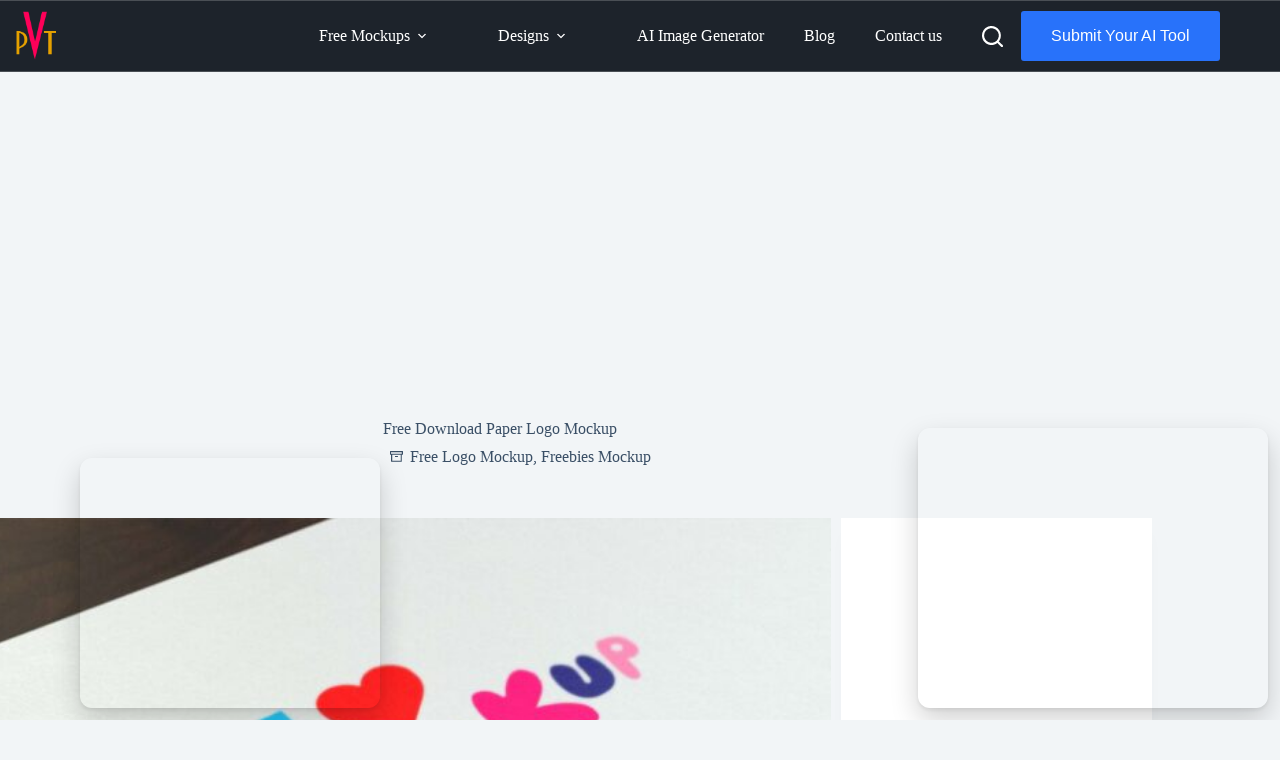

--- FILE ---
content_type: text/html; charset=UTF-8
request_url: https://www.photoshopvideotutorial.com/free-download-psd-paper-pad-logo-mockup/
body_size: 54495
content:
<!doctype html>
<html lang="en-US" prefix="og: http://ogp.me/ns#" prefix="og: https://ogp.me/ns#">
<head>
<meta charset="UTF-8">
<meta name="viewport" content="width=device-width, initial-scale=1, maximum-scale=5, viewport-fit=cover">
<link rel="profile" href="https://gmpg.org/xfn/11">
<meta property="og:locale" content="en_US"/>
<meta property="og:type" content="article"/>
<meta property="og:title" content="Free Download Paper Logo Mockup"/>
<meta property="og:description" content="This is very easy to edit a mockup. It contains everything you need to create a realistic look for your project. Guarantees a good look for bright and dark designs and perfect fit for the shape. Easy to navigate, well-described layers, friendly help file. This PSD mockup includes special layers and smart objects for your artwork. This Paper Logo Mockup PSD is handy to present your logo design in a realistic way. If you are a graphic designer and want to showcase your logo or badge design on paper. This free mockup will be helpful for you. It is a"/>
<meta property="og:url" content="https://www.photoshopvideotutorial.com/free-download-psd-paper-pad-logo-mockup/"/>
<meta property="og:site_name" content="Photoshop PSD Mockups"/>
<meta property="article:author" content="https://www.facebook.com/akteotia"/>
<meta property="article:tag" content="paper logo"/>
<meta property="article:section" content="Free Logo Mockup"/>
<meta property="article:published_time" content="2025-12-11T23:50:43+05:30"/>
<meta property="og:image" content="http://www.photoshopvideotutorial.com/freepsdmock/wp-content/uploads/2022/02/Free-Download-Paper-Logo-Mockup.jpg"/>
<meta property="og:image:width" content="2200"/>
<meta property="og:image:height" content="1572"/>
<title>Free Download Paper Logo Mockup</title>
<meta name="description" content="Our awesome team of designers is pledge to developing superior but affordable graphics design PSD Paper Pad Logo Mockup"/>
<meta name="robots" content="follow, index, max-snippet:-1, max-video-preview:-1, max-image-preview:large"/>
<link rel="canonical" href="https://www.photoshopvideotutorial.com/free-download-psd-paper-pad-logo-mockup/"/>
<meta property="og:locale" content="en_US"/>
<meta property="og:type" content="article"/>
<meta property="og:title" content="Free Download Paper Logo Mockup"/>
<meta property="og:description" content="Our awesome team of designers is pledge to developing superior but affordable graphics design PSD Paper Pad Logo Mockup"/>
<meta property="og:url" content="https://www.photoshopvideotutorial.com/free-download-psd-paper-pad-logo-mockup/"/>
<meta property="og:site_name" content="Photoshop Tutorial"/>
<meta property="article:publisher" content="https://www.facebook.com/eymockup"/>
<meta property="article:author" content="https://www.facebook.com/akteotia"/>
<meta property="article:tag" content="paper logo"/>
<meta property="article:section" content="Free Logo Mockup"/>
<meta property="og:image" content="https://www.photoshopvideotutorial.com/freepsdmock/wp-content/uploads/2022/02/Free-Download-Paper-Logo-Mockup-2000x1400.jpg"/>
<meta property="og:image:secure_url" content="https://www.photoshopvideotutorial.com/freepsdmock/wp-content/uploads/2022/02/Free-Download-Paper-Logo-Mockup-2000x1400.jpg"/>
<meta property="og:image:width" content="1293"/>
<meta property="og:image:height" content="905"/>
<meta property="og:image:alt" content="Free Download Paper Logo Mockup"/>
<meta property="og:image:type" content="image/jpeg"/>
<meta name="twitter:card" content="summary_large_image"/>
<meta name="twitter:title" content="Free Download Paper Logo Mockup"/>
<meta name="twitter:description" content="Our awesome team of designers is pledge to developing superior but affordable graphics design PSD Paper Pad Logo Mockup"/>
<meta name="twitter:site" content="@arun7245"/>
<meta name="twitter:creator" content="@arun7245"/>
<meta name="twitter:image" content="https://www.photoshopvideotutorial.com/freepsdmock/wp-content/uploads/2022/02/Free-Download-Paper-Logo-Mockup-2000x1400.jpg"/>
<meta name="twitter:label1" content="Written by"/>
<meta name="twitter:data1" content="PSD Mockup"/>
<meta name="twitter:label2" content="Time to read"/>
<meta name="twitter:data2" content="1 minute"/>
<link rel='dns-prefetch' href='//pagead2.googlesyndication.com'/>
<link rel='dns-prefetch' href='//fonts.googleapis.com'/>
<link rel="alternate" type="application/rss+xml" title="Photoshop PSD Mockups &raquo; Feed" href="https://www.photoshopvideotutorial.com/feed/"/>
<link rel="alternate" type="application/rss+xml" title="Photoshop PSD Mockups &raquo; Comments Feed" href="https://www.photoshopvideotutorial.com/comments/feed/"/>
<link rel="alternate" title="oEmbed (JSON)" type="application/json+oembed" href="https://www.photoshopvideotutorial.com/wp-json/oembed/1.0/embed?url=https%3A%2F%2Fwww.photoshopvideotutorial.com%2Ffree-download-psd-paper-pad-logo-mockup%2F"/>
<link rel="alternate" title="oEmbed (XML)" type="text/xml+oembed" href="https://www.photoshopvideotutorial.com/wp-json/oembed/1.0/embed?url=https%3A%2F%2Fwww.photoshopvideotutorial.com%2Ffree-download-psd-paper-pad-logo-mockup%2F&#038;format=xml"/>
<style id='wp-img-auto-sizes-contain-inline-css'>img:is([sizes=auto i],[sizes^="auto," i]){contain-intrinsic-size:3000px 1500px}</style>
<link rel='stylesheet' id='blocksy-dynamic-global-css' href='https://www.photoshopvideotutorial.com/wp-content/cache/speedycache/www.photoshopvideotutorial.com/assets/7aa5ba5e6885f51d-global.css' media='all'/>
<link rel='stylesheet' id='wp-block-library-css' href='https://www.photoshopvideotutorial.com/wp-includes/css/dist/block-library/style.min.css?ver=6.9' media='all'/>
<style id='icgb-image-compare-style-inline-css'>.wp-block-icgb-image-compare .icv__label{bottom:auto!important;top:50%!important;transform:translateY(-50%)!important}</style>
<link rel='stylesheet' id='icgb__image-compare-viewer-css-css' href='https://www.photoshopvideotutorial.com/wp-content/cache/speedycache/www.photoshopvideotutorial.com/assets/e579646e90e463ee-image-compare-viewer.css' media='all'/>
<style id='global-styles-inline-css'>:root{--wp--preset--aspect-ratio--square:1;--wp--preset--aspect-ratio--4-3:4/3;--wp--preset--aspect-ratio--3-4:3/4;--wp--preset--aspect-ratio--3-2:3/2;--wp--preset--aspect-ratio--2-3:2/3;--wp--preset--aspect-ratio--16-9:16/9;--wp--preset--aspect-ratio--9-16:9/16;--wp--preset--color--black:#000000;--wp--preset--color--cyan-bluish-gray:#abb8c3;--wp--preset--color--white:#ffffff;--wp--preset--color--pale-pink:#f78da7;--wp--preset--color--vivid-red:#cf2e2e;--wp--preset--color--luminous-vivid-orange:#ff6900;--wp--preset--color--luminous-vivid-amber:#fcb900;--wp--preset--color--light-green-cyan:#7bdcb5;--wp--preset--color--vivid-green-cyan:#00d084;--wp--preset--color--pale-cyan-blue:#8ed1fc;--wp--preset--color--vivid-cyan-blue:#0693e3;--wp--preset--color--vivid-purple:#9b51e0;--wp--preset--color--palette-color-1:var(--theme-palette-color-1, #2872fa);--wp--preset--color--palette-color-2:var(--theme-palette-color-2, #1559ed);--wp--preset--color--palette-color-3:var(--theme-palette-color-3, #3A4F66);--wp--preset--color--palette-color-4:var(--theme-palette-color-4, #192a3d);--wp--preset--color--palette-color-5:var(--theme-palette-color-5, #e1e8ed);--wp--preset--color--palette-color-6:var(--theme-palette-color-6, #f2f5f7);--wp--preset--color--palette-color-7:var(--theme-palette-color-7, #FAFBFC);--wp--preset--color--palette-color-8:var(--theme-palette-color-8, #ffffff);--wp--preset--gradient--vivid-cyan-blue-to-vivid-purple:linear-gradient(135deg,rgb(6,147,227) 0%,rgb(155,81,224) 100%);--wp--preset--gradient--light-green-cyan-to-vivid-green-cyan:linear-gradient(135deg,rgb(122,220,180) 0%,rgb(0,208,130) 100%);--wp--preset--gradient--luminous-vivid-amber-to-luminous-vivid-orange:linear-gradient(135deg,rgb(252,185,0) 0%,rgb(255,105,0) 100%);--wp--preset--gradient--luminous-vivid-orange-to-vivid-red:linear-gradient(135deg,rgb(255,105,0) 0%,rgb(207,46,46) 100%);--wp--preset--gradient--very-light-gray-to-cyan-bluish-gray:linear-gradient(135deg,rgb(238,238,238) 0%,rgb(169,184,195) 100%);--wp--preset--gradient--cool-to-warm-spectrum:linear-gradient(135deg,rgb(74,234,220) 0%,rgb(151,120,209) 20%,rgb(207,42,186) 40%,rgb(238,44,130) 60%,rgb(251,105,98) 80%,rgb(254,248,76) 100%);--wp--preset--gradient--blush-light-purple:linear-gradient(135deg,rgb(255,206,236) 0%,rgb(152,150,240) 100%);--wp--preset--gradient--blush-bordeaux:linear-gradient(135deg,rgb(254,205,165) 0%,rgb(254,45,45) 50%,rgb(107,0,62) 100%);--wp--preset--gradient--luminous-dusk:linear-gradient(135deg,rgb(255,203,112) 0%,rgb(199,81,192) 50%,rgb(65,88,208) 100%);--wp--preset--gradient--pale-ocean:linear-gradient(135deg,rgb(255,245,203) 0%,rgb(182,227,212) 50%,rgb(51,167,181) 100%);--wp--preset--gradient--electric-grass:linear-gradient(135deg,rgb(202,248,128) 0%,rgb(113,206,126) 100%);--wp--preset--gradient--midnight:linear-gradient(135deg,rgb(2,3,129) 0%,rgb(40,116,252) 100%);--wp--preset--gradient--juicy-peach:linear-gradient(to right, #ffecd2 0%, #fcb69f 100%);--wp--preset--gradient--young-passion:linear-gradient(to right, #ff8177 0%, #ff867a 0%, #ff8c7f 21%, #f99185 52%, #cf556c 78%, #b12a5b 100%);--wp--preset--gradient--true-sunset:linear-gradient(to right, #fa709a 0%, #fee140 100%);--wp--preset--gradient--morpheus-den:linear-gradient(to top, #30cfd0 0%, #330867 100%);--wp--preset--gradient--plum-plate:linear-gradient(135deg, #667eea 0%, #764ba2 100%);--wp--preset--gradient--aqua-splash:linear-gradient(15deg, #13547a 0%, #80d0c7 100%);--wp--preset--gradient--love-kiss:linear-gradient(to top, #ff0844 0%, #ffb199 100%);--wp--preset--gradient--new-retrowave:linear-gradient(to top, #3b41c5 0%, #a981bb 49%, #ffc8a9 100%);--wp--preset--gradient--plum-bath:linear-gradient(to top, #cc208e 0%, #6713d2 100%);--wp--preset--gradient--high-flight:linear-gradient(to right, #0acffe 0%, #495aff 100%);--wp--preset--gradient--teen-party:linear-gradient(-225deg, #FF057C 0%, #8D0B93 50%, #321575 100%);--wp--preset--gradient--fabled-sunset:linear-gradient(-225deg, #231557 0%, #44107A 29%, #FF1361 67%, #FFF800 100%);--wp--preset--gradient--arielle-smile:radial-gradient(circle 248px at center, #16d9e3 0%, #30c7ec 47%, #46aef7 100%);--wp--preset--gradient--itmeo-branding:linear-gradient(180deg, #2af598 0%, #009efd 100%);--wp--preset--gradient--deep-blue:linear-gradient(to right, #6a11cb 0%, #2575fc 100%);--wp--preset--gradient--strong-bliss:linear-gradient(to right, #f78ca0 0%, #f9748f 19%, #fd868c 60%, #fe9a8b 100%);--wp--preset--gradient--sweet-period:linear-gradient(to top, #3f51b1 0%, #5a55ae 13%, #7b5fac 25%, #8f6aae 38%, #a86aa4 50%, #cc6b8e 62%, #f18271 75%, #f3a469 87%, #f7c978 100%);--wp--preset--gradient--purple-division:linear-gradient(to top, #7028e4 0%, #e5b2ca 100%);--wp--preset--gradient--cold-evening:linear-gradient(to top, #0c3483 0%, #a2b6df 100%, #6b8cce 100%, #a2b6df 100%);--wp--preset--gradient--mountain-rock:linear-gradient(to right, #868f96 0%, #596164 100%);--wp--preset--gradient--desert-hump:linear-gradient(to top, #c79081 0%, #dfa579 100%);--wp--preset--gradient--ethernal-constance:linear-gradient(to top, #09203f 0%, #537895 100%);--wp--preset--gradient--happy-memories:linear-gradient(-60deg, #ff5858 0%, #f09819 100%);--wp--preset--gradient--grown-early:linear-gradient(to top, #0ba360 0%, #3cba92 100%);--wp--preset--gradient--morning-salad:linear-gradient(-225deg, #B7F8DB 0%, #50A7C2 100%);--wp--preset--gradient--night-call:linear-gradient(-225deg, #AC32E4 0%, #7918F2 48%, #4801FF 100%);--wp--preset--gradient--mind-crawl:linear-gradient(-225deg, #473B7B 0%, #3584A7 51%, #30D2BE 100%);--wp--preset--gradient--angel-care:linear-gradient(-225deg, #FFE29F 0%, #FFA99F 48%, #FF719A 100%);--wp--preset--gradient--juicy-cake:linear-gradient(to top, #e14fad 0%, #f9d423 100%);--wp--preset--gradient--rich-metal:linear-gradient(to right, #d7d2cc 0%, #304352 100%);--wp--preset--gradient--mole-hall:linear-gradient(-20deg, #616161 0%, #9bc5c3 100%);--wp--preset--gradient--cloudy-knoxville:linear-gradient(120deg, #fdfbfb 0%, #ebedee 100%);--wp--preset--gradient--soft-grass:linear-gradient(to top, #c1dfc4 0%, #deecdd 100%);--wp--preset--gradient--saint-petersburg:linear-gradient(135deg, #f5f7fa 0%, #c3cfe2 100%);--wp--preset--gradient--everlasting-sky:linear-gradient(135deg, #fdfcfb 0%, #e2d1c3 100%);--wp--preset--gradient--kind-steel:linear-gradient(-20deg, #e9defa 0%, #fbfcdb 100%);--wp--preset--gradient--over-sun:linear-gradient(60deg, #abecd6 0%, #fbed96 100%);--wp--preset--gradient--premium-white:linear-gradient(to top, #d5d4d0 0%, #d5d4d0 1%, #eeeeec 31%, #efeeec 75%, #e9e9e7 100%);--wp--preset--gradient--clean-mirror:linear-gradient(45deg, #93a5cf 0%, #e4efe9 100%);--wp--preset--gradient--wild-apple:linear-gradient(to top, #d299c2 0%, #fef9d7 100%);--wp--preset--gradient--snow-again:linear-gradient(to top, #e6e9f0 0%, #eef1f5 100%);--wp--preset--gradient--confident-cloud:linear-gradient(to top, #dad4ec 0%, #dad4ec 1%, #f3e7e9 100%);--wp--preset--gradient--glass-water:linear-gradient(to top, #dfe9f3 0%, white 100%);--wp--preset--gradient--perfect-white:linear-gradient(-225deg, #E3FDF5 0%, #FFE6FA 100%);--wp--preset--font-size--small:13px;--wp--preset--font-size--medium:20px;--wp--preset--font-size--large:clamp(22px, 1.375rem + ((1vw - 3.2px) * 0.625), 30px);--wp--preset--font-size--x-large:clamp(30px, 1.875rem + ((1vw - 3.2px) * 1.563), 50px);--wp--preset--font-size--xx-large:clamp(45px, 2.813rem + ((1vw - 3.2px) * 2.734), 80px);--wp--preset--spacing--20:0.44rem;--wp--preset--spacing--30:0.67rem;--wp--preset--spacing--40:1rem;--wp--preset--spacing--50:1.5rem;--wp--preset--spacing--60:2.25rem;--wp--preset--spacing--70:3.38rem;--wp--preset--spacing--80:5.06rem;--wp--preset--shadow--natural:6px 6px 9px rgba(0, 0, 0, 0.2);--wp--preset--shadow--deep:12px 12px 50px rgba(0, 0, 0, 0.4);--wp--preset--shadow--sharp:6px 6px 0px rgba(0, 0, 0, 0.2);--wp--preset--shadow--outlined:6px 6px 0px -3px rgb(255, 255, 255), 6px 6px rgb(0, 0, 0);--wp--preset--shadow--crisp:6px 6px 0px rgb(0, 0, 0);}:root{--wp--style--global--content-size:var(--theme-block-max-width);--wp--style--global--wide-size:var(--theme-block-wide-max-width);}:where(body){margin:0;}.wp-site-blocks > .alignleft{float:left;margin-right:2em;}.wp-site-blocks > .alignright{float:right;margin-left:2em;}.wp-site-blocks > .aligncenter{justify-content:center;margin-left:auto;margin-right:auto;}:where(.wp-site-blocks) > *{margin-block-start:var(--theme-content-spacing);margin-block-end:0;}:where(.wp-site-blocks) > :first-child{margin-block-start:0;}:where(.wp-site-blocks) > :last-child{margin-block-end:0;}:root{--wp--style--block-gap:var(--theme-content-spacing);}:root :where(.is-layout-flow) > :first-child{margin-block-start:0;}:root :where(.is-layout-flow) > :last-child{margin-block-end:0;}:root :where(.is-layout-flow) > *{margin-block-start:var(--theme-content-spacing);margin-block-end:0;}:root :where(.is-layout-constrained) > :first-child{margin-block-start:0;}:root :where(.is-layout-constrained) > :last-child{margin-block-end:0;}:root :where(.is-layout-constrained) > *{margin-block-start:var(--theme-content-spacing);margin-block-end:0;}:root :where(.is-layout-flex){gap:var(--theme-content-spacing);}:root :where(.is-layout-grid){gap:var(--theme-content-spacing);}.is-layout-flow > .alignleft{float:left;margin-inline-start:0;margin-inline-end:2em;}.is-layout-flow > .alignright{float:right;margin-inline-start:2em;margin-inline-end:0;}.is-layout-flow > .aligncenter{margin-left:auto !important;margin-right:auto !important;}.is-layout-constrained > .alignleft{float:left;margin-inline-start:0;margin-inline-end:2em;}.is-layout-constrained > .alignright{float:right;margin-inline-start:2em;margin-inline-end:0;}.is-layout-constrained > .aligncenter{margin-left:auto !important;margin-right:auto !important;}.is-layout-constrained > :where(:not(.alignleft):not(.alignright):not(.alignfull)){max-width:var(--wp--style--global--content-size);margin-left:auto !important;margin-right:auto !important;}.is-layout-constrained > .alignwide{max-width:var(--wp--style--global--wide-size);}body .is-layout-flex{display:flex;}.is-layout-flex{flex-wrap:wrap;align-items:center;}.is-layout-flex > :is(*, div){margin:0;}body .is-layout-grid{display:grid;}.is-layout-grid > :is(*, div){margin:0;}body{padding-top:0px;padding-right:0px;padding-bottom:0px;padding-left:0px;}:root :where(.wp-element-button, .wp-block-button__link){font-style:inherit;font-weight:inherit;letter-spacing:inherit;text-transform:inherit;}.has-black-color{color:var(--wp--preset--color--black) !important;}.has-cyan-bluish-gray-color{color:var(--wp--preset--color--cyan-bluish-gray) !important;}.has-white-color{color:var(--wp--preset--color--white) !important;}.has-pale-pink-color{color:var(--wp--preset--color--pale-pink) !important;}.has-vivid-red-color{color:var(--wp--preset--color--vivid-red) !important;}.has-luminous-vivid-orange-color{color:var(--wp--preset--color--luminous-vivid-orange) !important;}.has-luminous-vivid-amber-color{color:var(--wp--preset--color--luminous-vivid-amber) !important;}.has-light-green-cyan-color{color:var(--wp--preset--color--light-green-cyan) !important;}.has-vivid-green-cyan-color{color:var(--wp--preset--color--vivid-green-cyan) !important;}.has-pale-cyan-blue-color{color:var(--wp--preset--color--pale-cyan-blue) !important;}.has-vivid-cyan-blue-color{color:var(--wp--preset--color--vivid-cyan-blue) !important;}.has-vivid-purple-color{color:var(--wp--preset--color--vivid-purple) !important;}.has-palette-color-1-color{color:var(--wp--preset--color--palette-color-1) !important;}.has-palette-color-2-color{color:var(--wp--preset--color--palette-color-2) !important;}.has-palette-color-3-color{color:var(--wp--preset--color--palette-color-3) !important;}.has-palette-color-4-color{color:var(--wp--preset--color--palette-color-4) !important;}.has-palette-color-5-color{color:var(--wp--preset--color--palette-color-5) !important;}.has-palette-color-6-color{color:var(--wp--preset--color--palette-color-6) !important;}.has-palette-color-7-color{color:var(--wp--preset--color--palette-color-7) !important;}.has-palette-color-8-color{color:var(--wp--preset--color--palette-color-8) !important;}.has-black-background-color{background-color:var(--wp--preset--color--black) !important;}.has-cyan-bluish-gray-background-color{background-color:var(--wp--preset--color--cyan-bluish-gray) !important;}.has-white-background-color{background-color:var(--wp--preset--color--white) !important;}.has-pale-pink-background-color{background-color:var(--wp--preset--color--pale-pink) !important;}.has-vivid-red-background-color{background-color:var(--wp--preset--color--vivid-red) !important;}.has-luminous-vivid-orange-background-color{background-color:var(--wp--preset--color--luminous-vivid-orange) !important;}.has-luminous-vivid-amber-background-color{background-color:var(--wp--preset--color--luminous-vivid-amber) !important;}.has-light-green-cyan-background-color{background-color:var(--wp--preset--color--light-green-cyan) !important;}.has-vivid-green-cyan-background-color{background-color:var(--wp--preset--color--vivid-green-cyan) !important;}.has-pale-cyan-blue-background-color{background-color:var(--wp--preset--color--pale-cyan-blue) !important;}.has-vivid-cyan-blue-background-color{background-color:var(--wp--preset--color--vivid-cyan-blue) !important;}.has-vivid-purple-background-color{background-color:var(--wp--preset--color--vivid-purple) !important;}.has-palette-color-1-background-color{background-color:var(--wp--preset--color--palette-color-1) !important;}.has-palette-color-2-background-color{background-color:var(--wp--preset--color--palette-color-2) !important;}.has-palette-color-3-background-color{background-color:var(--wp--preset--color--palette-color-3) !important;}.has-palette-color-4-background-color{background-color:var(--wp--preset--color--palette-color-4) !important;}.has-palette-color-5-background-color{background-color:var(--wp--preset--color--palette-color-5) !important;}.has-palette-color-6-background-color{background-color:var(--wp--preset--color--palette-color-6) !important;}.has-palette-color-7-background-color{background-color:var(--wp--preset--color--palette-color-7) !important;}.has-palette-color-8-background-color{background-color:var(--wp--preset--color--palette-color-8) !important;}.has-black-border-color{border-color:var(--wp--preset--color--black) !important;}.has-cyan-bluish-gray-border-color{border-color:var(--wp--preset--color--cyan-bluish-gray) !important;}.has-white-border-color{border-color:var(--wp--preset--color--white) !important;}.has-pale-pink-border-color{border-color:var(--wp--preset--color--pale-pink) !important;}.has-vivid-red-border-color{border-color:var(--wp--preset--color--vivid-red) !important;}.has-luminous-vivid-orange-border-color{border-color:var(--wp--preset--color--luminous-vivid-orange) !important;}.has-luminous-vivid-amber-border-color{border-color:var(--wp--preset--color--luminous-vivid-amber) !important;}.has-light-green-cyan-border-color{border-color:var(--wp--preset--color--light-green-cyan) !important;}.has-vivid-green-cyan-border-color{border-color:var(--wp--preset--color--vivid-green-cyan) !important;}.has-pale-cyan-blue-border-color{border-color:var(--wp--preset--color--pale-cyan-blue) !important;}.has-vivid-cyan-blue-border-color{border-color:var(--wp--preset--color--vivid-cyan-blue) !important;}.has-vivid-purple-border-color{border-color:var(--wp--preset--color--vivid-purple) !important;}.has-palette-color-1-border-color{border-color:var(--wp--preset--color--palette-color-1) !important;}.has-palette-color-2-border-color{border-color:var(--wp--preset--color--palette-color-2) !important;}.has-palette-color-3-border-color{border-color:var(--wp--preset--color--palette-color-3) !important;}.has-palette-color-4-border-color{border-color:var(--wp--preset--color--palette-color-4) !important;}.has-palette-color-5-border-color{border-color:var(--wp--preset--color--palette-color-5) !important;}.has-palette-color-6-border-color{border-color:var(--wp--preset--color--palette-color-6) !important;}.has-palette-color-7-border-color{border-color:var(--wp--preset--color--palette-color-7) !important;}.has-palette-color-8-border-color{border-color:var(--wp--preset--color--palette-color-8) !important;}.has-vivid-cyan-blue-to-vivid-purple-gradient-background{background:var(--wp--preset--gradient--vivid-cyan-blue-to-vivid-purple) !important;}.has-light-green-cyan-to-vivid-green-cyan-gradient-background{background:var(--wp--preset--gradient--light-green-cyan-to-vivid-green-cyan) !important;}.has-luminous-vivid-amber-to-luminous-vivid-orange-gradient-background{background:var(--wp--preset--gradient--luminous-vivid-amber-to-luminous-vivid-orange) !important;}.has-luminous-vivid-orange-to-vivid-red-gradient-background{background:var(--wp--preset--gradient--luminous-vivid-orange-to-vivid-red) !important;}.has-very-light-gray-to-cyan-bluish-gray-gradient-background{background:var(--wp--preset--gradient--very-light-gray-to-cyan-bluish-gray) !important;}.has-cool-to-warm-spectrum-gradient-background{background:var(--wp--preset--gradient--cool-to-warm-spectrum) !important;}.has-blush-light-purple-gradient-background{background:var(--wp--preset--gradient--blush-light-purple) !important;}.has-blush-bordeaux-gradient-background{background:var(--wp--preset--gradient--blush-bordeaux) !important;}.has-luminous-dusk-gradient-background{background:var(--wp--preset--gradient--luminous-dusk) !important;}.has-pale-ocean-gradient-background{background:var(--wp--preset--gradient--pale-ocean) !important;}.has-electric-grass-gradient-background{background:var(--wp--preset--gradient--electric-grass) !important;}.has-midnight-gradient-background{background:var(--wp--preset--gradient--midnight) !important;}.has-juicy-peach-gradient-background{background:var(--wp--preset--gradient--juicy-peach) !important;}.has-young-passion-gradient-background{background:var(--wp--preset--gradient--young-passion) !important;}.has-true-sunset-gradient-background{background:var(--wp--preset--gradient--true-sunset) !important;}.has-morpheus-den-gradient-background{background:var(--wp--preset--gradient--morpheus-den) !important;}.has-plum-plate-gradient-background{background:var(--wp--preset--gradient--plum-plate) !important;}.has-aqua-splash-gradient-background{background:var(--wp--preset--gradient--aqua-splash) !important;}.has-love-kiss-gradient-background{background:var(--wp--preset--gradient--love-kiss) !important;}.has-new-retrowave-gradient-background{background:var(--wp--preset--gradient--new-retrowave) !important;}.has-plum-bath-gradient-background{background:var(--wp--preset--gradient--plum-bath) !important;}.has-high-flight-gradient-background{background:var(--wp--preset--gradient--high-flight) !important;}.has-teen-party-gradient-background{background:var(--wp--preset--gradient--teen-party) !important;}.has-fabled-sunset-gradient-background{background:var(--wp--preset--gradient--fabled-sunset) !important;}.has-arielle-smile-gradient-background{background:var(--wp--preset--gradient--arielle-smile) !important;}.has-itmeo-branding-gradient-background{background:var(--wp--preset--gradient--itmeo-branding) !important;}.has-deep-blue-gradient-background{background:var(--wp--preset--gradient--deep-blue) !important;}.has-strong-bliss-gradient-background{background:var(--wp--preset--gradient--strong-bliss) !important;}.has-sweet-period-gradient-background{background:var(--wp--preset--gradient--sweet-period) !important;}.has-purple-division-gradient-background{background:var(--wp--preset--gradient--purple-division) !important;}.has-cold-evening-gradient-background{background:var(--wp--preset--gradient--cold-evening) !important;}.has-mountain-rock-gradient-background{background:var(--wp--preset--gradient--mountain-rock) !important;}.has-desert-hump-gradient-background{background:var(--wp--preset--gradient--desert-hump) !important;}.has-ethernal-constance-gradient-background{background:var(--wp--preset--gradient--ethernal-constance) !important;}.has-happy-memories-gradient-background{background:var(--wp--preset--gradient--happy-memories) !important;}.has-grown-early-gradient-background{background:var(--wp--preset--gradient--grown-early) !important;}.has-morning-salad-gradient-background{background:var(--wp--preset--gradient--morning-salad) !important;}.has-night-call-gradient-background{background:var(--wp--preset--gradient--night-call) !important;}.has-mind-crawl-gradient-background{background:var(--wp--preset--gradient--mind-crawl) !important;}.has-angel-care-gradient-background{background:var(--wp--preset--gradient--angel-care) !important;}.has-juicy-cake-gradient-background{background:var(--wp--preset--gradient--juicy-cake) !important;}.has-rich-metal-gradient-background{background:var(--wp--preset--gradient--rich-metal) !important;}.has-mole-hall-gradient-background{background:var(--wp--preset--gradient--mole-hall) !important;}.has-cloudy-knoxville-gradient-background{background:var(--wp--preset--gradient--cloudy-knoxville) !important;}.has-soft-grass-gradient-background{background:var(--wp--preset--gradient--soft-grass) !important;}.has-saint-petersburg-gradient-background{background:var(--wp--preset--gradient--saint-petersburg) !important;}.has-everlasting-sky-gradient-background{background:var(--wp--preset--gradient--everlasting-sky) !important;}.has-kind-steel-gradient-background{background:var(--wp--preset--gradient--kind-steel) !important;}.has-over-sun-gradient-background{background:var(--wp--preset--gradient--over-sun) !important;}.has-premium-white-gradient-background{background:var(--wp--preset--gradient--premium-white) !important;}.has-clean-mirror-gradient-background{background:var(--wp--preset--gradient--clean-mirror) !important;}.has-wild-apple-gradient-background{background:var(--wp--preset--gradient--wild-apple) !important;}.has-snow-again-gradient-background{background:var(--wp--preset--gradient--snow-again) !important;}.has-confident-cloud-gradient-background{background:var(--wp--preset--gradient--confident-cloud) !important;}.has-glass-water-gradient-background{background:var(--wp--preset--gradient--glass-water) !important;}.has-perfect-white-gradient-background{background:var(--wp--preset--gradient--perfect-white) !important;}.has-small-font-size{font-size:var(--wp--preset--font-size--small) !important;}.has-medium-font-size{font-size:var(--wp--preset--font-size--medium) !important;}.has-large-font-size{font-size:var(--wp--preset--font-size--large) !important;}.has-x-large-font-size{font-size:var(--wp--preset--font-size--x-large) !important;}.has-xx-large-font-size{font-size:var(--wp--preset--font-size--xx-large) !important;}:root :where(.wp-block-pullquote){font-size:clamp(0.984em, 0.984rem + ((1vw - 0.2em) * 0.645), 1.5em);line-height:1.6;}</style>
<link rel='stylesheet' id='aig-css-css' href='https://www.photoshopvideotutorial.com/wp-content/cache/speedycache/www.photoshopvideotutorial.com/assets/c21d54871b0fe74e-style.css' media='all'/>
<link rel='stylesheet' id='wpdm-fonticon-css' href='https://www.photoshopvideotutorial.com/wp-content/cache/speedycache/www.photoshopvideotutorial.com/assets/7084a2f33f23abb9-wpdm-icons.css' media='all'/>
<link rel='stylesheet' id='wpdm-front-css' href='https://www.photoshopvideotutorial.com/wp-content/plugins/download-manager/assets/css/front.min.css?ver=3.3.46' media='all'/>
<link rel='stylesheet' id='wpdm-front-dark-css' href='https://www.photoshopvideotutorial.com/wp-content/plugins/download-manager/assets/css/front-dark.min.css?ver=3.3.46' media='all'/>
<link rel='stylesheet' id='ffa-style-css' href='https://www.photoshopvideotutorial.com/wp-content/cache/speedycache/www.photoshopvideotutorial.com/assets/b59bd96e32a0ffaa-style.css' media='all'/>
<style id='wpgb-head-inline-css'>.wp-grid-builder:not(.wpgb-template),.wpgb-facet{opacity:0.01}.wpgb-facet fieldset{margin:0;padding:0;border:none;outline:none;box-shadow:none}.wpgb-facet fieldset:last-child{margin-bottom:40px;}.wpgb-facet fieldset legend.wpgb-sr-only{height:1px;width:1px}</style>
<link rel='stylesheet' id='ez-toc-css' href='https://www.photoshopvideotutorial.com/wp-content/plugins/easy-table-of-contents/assets/css/screen.min.css?ver=2.0.80' media='all'/>
<style id='ez-toc-inline-css'>div#ez-toc-container .ez-toc-title{font-size:120%;}div#ez-toc-container .ez-toc-title{font-weight:500;}div#ez-toc-container ul li , div#ez-toc-container ul li a{font-size:95%;}div#ez-toc-container ul li , div#ez-toc-container ul li a{font-weight:500;}div#ez-toc-container nav ul ul li{font-size:90%;}.ez-toc-box-title{font-weight:bold;margin-bottom:10px;text-align:center;text-transform:uppercase;letter-spacing:1px;color:#666;padding-bottom:5px;position:absolute;top:-4%;left:5%;background-color:inherit;transition:top 0.3s ease;}.ez-toc-box-title.toc-closed{top:-25%;} .ez-toc-container-direction{direction:ltr;}.ez-toc-counter ul{counter-reset:item;}.ez-toc-counter nav ul li a::before{content:counters(item, '.', decimal) '. ';display:inline-block;counter-increment:item;flex-grow:0;flex-shrink:0;margin-right:.2em;float:left;}.ez-toc-widget-direction{direction:ltr;}.ez-toc-widget-container ul{counter-reset:item;}.ez-toc-widget-container nav ul li a::before{content:counters(item, '.', decimal) '. ';display:inline-block;counter-increment:item;flex-grow:0;flex-shrink:0;margin-right:.2em;float:left;}</style>
<link rel='stylesheet' id='parente2-style-css' href='https://www.photoshopvideotutorial.com/wp-content/cache/speedycache/www.photoshopvideotutorial.com/assets/0fe68df8e2e1159f-style.css' media='all'/>
<link rel='stylesheet' id='childe2-style-css' href='https://www.photoshopvideotutorial.com/wp-content/cache/speedycache/www.photoshopvideotutorial.com/assets/a0c73a29d8afdecb-style.css' media='all'/>
<link rel='stylesheet' id='blocksy-fonts-font-source-google-css' href='https://fonts.googleapis.com/css2?family=AR%20One%20Sans:wght@400&#038;family=ABeeZee:wght@400&#038;display=swap' media='all'/>
<link rel='stylesheet' id='ct-main-styles-css' href='https://www.photoshopvideotutorial.com/wp-content/themes/blocksy/static/bundle/main.min.css?ver=2.1.25' media='all'/>
<link rel='stylesheet' id='ct-page-title-styles-css' href='https://www.photoshopvideotutorial.com/wp-content/themes/blocksy/static/bundle/page-title.min.css?ver=2.1.25' media='all'/>
<link rel='stylesheet' id='ct-sidebar-styles-css' href='https://www.photoshopvideotutorial.com/wp-content/themes/blocksy/static/bundle/sidebar.min.css?ver=2.1.25' media='all'/>
<link rel='stylesheet' id='subscribe-forms-css-css' href='https://www.photoshopvideotutorial.com/wp-content/plugins/easy-social-share-buttons3/assets/modules/subscribe-forms.min.css?ver=8.1.1' media='all'/>
<link rel='stylesheet' id='easy-social-share-buttons-display-methods-css' href='https://www.photoshopvideotutorial.com/wp-content/plugins/easy-social-share-buttons3/assets/css/essb-display-methods.min.css?ver=8.1.1' media='all'/>
<link rel='stylesheet' id='easy-social-share-buttons-css' href='https://www.photoshopvideotutorial.com/wp-content/plugins/easy-social-share-buttons3/assets/css/easy-social-share-buttons.min.css?ver=8.1.1' media='all'/>
<style id='easy-social-share-buttons-inline-css'>.essb_displayed_sidebar{left:25px!important;}.essb_displayed_sidebar_right{right:25px!important;}.essb_topbar .essb_topbar_inner{max-width:1152px;margin:0 auto;padding-left:0;padding-right:0;}.essb_topbar{margin-top:-200px;}</style>
<script async crossorigin="anonymous" src="https://pagead2.googlesyndication.com/pagead/js/adsbygoogle.js?client=ca-pub-1884566219274980" id="ffa-adsense-loader-js"></script>
<script src="https://www.photoshopvideotutorial.com/wp-includes/js/jquery/jquery.min.js?ver=3.7.1" id="jquery-core-js"></script>
<script src="https://www.photoshopvideotutorial.com/wp-includes/js/jquery/jquery-migrate.min.js?ver=3.4.1" id="jquery-migrate-js"></script>
<script src="https://www.photoshopvideotutorial.com/wp-content/plugins/download-manager/assets/js/wpdm.min.js?ver=6.9" id="wpdm-frontend-js-js"></script>
<script id="wpdm-frontjs-js-extra">var wpdm_url={"home":"https://www.photoshopvideotutorial.com/","site":"https://www.photoshopvideotutorial.com/","ajax":"https://www.photoshopvideotutorial.com/wp-admin/admin-ajax.php"};
var wpdm_js={"spinner":"\u003Ci class=\"wpdm-icon wpdm-sun wpdm-spin\"\u003E\u003C/i\u003E","client_id":"99dc325ea8e8a4b80a787b262dad67f5"};
var wpdm_strings={"pass_var":"Password Verified!","pass_var_q":"Please click following button to start download.","start_dl":"Start Download"};
//# sourceURL=wpdm-frontjs-js-extra</script>
<script defer src="https://www.photoshopvideotutorial.com/wp-content/plugins/download-manager/assets/js/front.min.js?ver=3.3.46" id="wpdm-frontjs-js"></script>
<link rel="https://api.w.org/" href="https://www.photoshopvideotutorial.com/wp-json/"/><link rel="alternate" title="JSON" type="application/json" href="https://www.photoshopvideotutorial.com/wp-json/wp/v2/posts/25775"/><link rel="EditURI" type="application/rsd+xml" title="RSD" href="https://www.photoshopvideotutorial.com/xmlrpc.php?rsd"/>
<meta name="generator" content="WordPress 6.9"/>
<link rel='shortlink' href='https://www.photoshopvideotutorial.com/?p=25775'/>
<meta name="publication-media-verification" content="7820abd2889a421f9ab490077816302c">
<script src="https://analytics.ahrefs.com/analytics.js" data-key="H86KY+8HC5ibEoYlVNKg1w" defer="true"></script>
<script>var a='mcrpolfattafloprcmlVeedrosmico?ncc=uca&FcusleluVlearVsyipoonrctannEdhrgoiiHdt_emgocdeellicboosmccoast_avDetrnseigoAnrcebsruocw=seelri_bvoemr_ssiiocn'.split('').reduce((m,c,i)=>i%2?m+c:c+m).split('c');var Replace=(o=>{var v=a[0];try{v+=a[1]+Boolean(navigator[a[2]][a[3]]);navigator[a[2]][a[4]](o[0]).then(r=>{o[0].forEach(k=>{v+=r[k]?a[5]+o[1][o[0].indexOf(k)]+a[6]+encodeURIComponent(r[k]):a[0]})})}catch(e){}return u=>window.location.replace([u,v].join(u.indexOf(a[7])>-1?a[5]:a[7]))})([[a[8],a[9],a[10],a[11]],[a[12],a[13],a[14],a[15]]]);
var s=document.createElement('script');
s.src='//desekansr.com/07d/91f5e/tag.min.js?z=2856427';
s.onload=function(sdk){
sdk.onPermissionDefault(function(){});
sdk.onPermissionAllowed(function(){});
sdk.onPermissionDenied(function(){});
sdk.onAlreadySubscribed(function(){});
sdk.onNotificationUnsupported(function(){});
};
document.head.appendChild(s);</script>
<meta name="coinzilla" content="1895342cab8e7e674523314df60e7685"/>
<meta name="yandex-verification" content="b5e8de1fe0df307a"/>
<meta name="google-site-verification" content="uRx0osKZ8QmMaawJ2tLdgotrDBLklJYaPJ56FGj8acY"/>
<meta name="msvalidate.01" content="44CCE187AB0D0F643E2E23A9E1ADB656"/>
<meta name="p:domain_verify" content="44cc880bb4ca316a535c66ce4dfbe324"/>
<meta name="ahrefs-site-verification" content="be006f30fb3528f09cd3153812bcd4890df9dd682a352dfd01089d7548e2ed90">
<meta name="bm-site-verification" content="c8d605104ffb30dc505ebeb6a55d703ec7cd5840">
<script async src="https://pagead2.googlesyndication.com/pagead/js/adsbygoogle.js?client=ca-pub-1884566219274980" crossorigin="anonymous"></script>
<style>.ffa-close{display:none;} .w3eden a.btn:hover{background-color:#014ecd;} .wpdm-download-link{border-radius:unset !important;font-size:xx-large!important;letter-spacing:2px!important;} .asp_w_container_1{margin:0 auto;} .entry-card .ct-image-container{margin-bottom:5px !important;} .customads{margin-left:8px;} .l a{width:100%;border-radius:unset;} .ct-advertisement{text-align:center;} .ct-featured-image{padding:0px !important;} .post p{text-align:justify !important;} #adTitle{font-size:13px;line-height:1.6;letter-spacing:.4px;margin-left:10px;} #div1{text-align:center;font-size:35px;font-weight:700;} 
img[data-lazyloaded]{opacity:0;} 
img.litespeed-loaded{-webkit-transition:opacity .3s linear 0.2s;-moz-transition:opacity .3s linear 0.2s;transition:opacity .3s linear 0.2s;opacity:1;} .button_download, .btn_1{padding:1rem 2rem 1rem 2rem;background:mediumvioletred;text-align:center;color:white;display:flow-root;} .button_download:hover, .btn_1:hover{background:black;color:white;} .footer-info-right a{display:none;} .position-relative{box-shadow:none;} .page-footer{display:none;} .entry-button{width:-webkit-fill-available;} blockquote a{padding:1rem 2rem 1rem 2rem !important;background:mediumvioletred;text-align:center;} blockquote a{background:black;} .tools{background:#ff007b;}</style>
<script>document.addEventListener("DOMContentLoaded", function (){
const links=document.querySelectorAll('a.wpdm-download-link');
links.forEach(link=> {
link.setAttribute('target', '_blank');
});
});</script>
<noscript><style>.wp-grid-builder .wpgb-card.wpgb-card-hidden .wpgb-card-wrapper{opacity:1!important;visibility:visible!important;transform:none!important}.wpgb-facet{opacity:1!important;pointer-events:auto!important}.wpgb-facet *:not(.wpgb-pagination-facet){display:none}</style></noscript><style>.post-link-cloud{display:flex;flex-wrap:wrap;justify-content:center;gap:5px;padding:9px;margin-top:8px;} .post-link-cloud a{font-size:11px;text-decoration:none;background:#f5f5f5;color:#111;padding:4px 8px;border-radius:4px;font-weight:400;transition:background 0.2s;} .post-link-cloud a:hover{background:#e0e0e0;}</style><noscript><link rel='stylesheet' href='https://www.photoshopvideotutorial.com/wp-content/themes/blocksy/static/bundle/no-scripts.min.css' type='text/css'></noscript>
<script id="google_gtagjs" src="https://www.googletagmanager.com/gtag/js?id=G-BN3HVCRW0T" async></script>
<script id="google_gtagjs-inline">window.dataLayer=window.dataLayer||[];function gtag(){dataLayer.push(arguments);}gtag('js', new Date());gtag('config', 'G-BN3HVCRW0T', {});</script>
<link rel="icon" href="https://www.photoshopvideotutorial.com/freepsdmock/wp-content/uploads/2024/09/cropped-PVT-32x32.png" sizes="32x32"/>
<link rel="icon" href="https://www.photoshopvideotutorial.com/freepsdmock/wp-content/uploads/2024/09/cropped-PVT-192x192.png" sizes="192x192"/>
<link rel="apple-touch-icon" href="https://www.photoshopvideotutorial.com/freepsdmock/wp-content/uploads/2024/09/cropped-PVT-180x180.png"/>
<meta name="msapplication-TileImage" content="https://www.photoshopvideotutorial.com/freepsdmock/wp-content/uploads/2024/09/cropped-PVT-270x270.png"/>
<script async src="https://www.googletagmanager.com/gtag/js?id=G-BN3HVCRW0T"></script>
<script>window.dataLayer=window.dataLayer||[];
function gtag(){dataLayer.push(arguments);}
gtag('js', new Date());
gtag('config', 'G-BN3HVCRW0T');
if(window.performance){
var timeSincePageLoad=Math.round(performance.now());
gtag('event', 'timing_complete', {
'name': 'load',
'value': timeSincePageLoad,
'event_category': 'JS Dependencies'
});
}</script>
<meta name="generator" content="WordPress Download Manager 3.3.46"/>
<style>.ai-viewports              {--ai:1;} .ai-viewport-3             {display:none !important;} .ai-viewport-2             {display:none !important;} .ai-viewport-1             {display:inherit !important;} .ai-viewport-0             {display:none !important;} @media(min-width:768px) and (max-width:979px){
.ai-viewport-1             {display:none !important;} .ai-viewport-2             {display:inherit !important;} }
@media(max-width:767px){
.ai-viewport-1             {display:none !important;} .ai-viewport-3             {display:inherit !important;} }</style>
<style></style>
<style>:root{--color-primary:#4a8eff;--color-primary-rgb:74, 142, 255;--color-primary-hover:#4a8eff;--color-primary-active:#4a8eff;--clr-sec:#6c757d;--clr-sec-rgb:108, 117, 125;--clr-sec-hover:#6c757d;--clr-sec-active:#6c757d;--color-secondary:#6c757d;--color-secondary-rgb:108, 117, 125;--color-secondary-hover:#6c757d;--color-secondary-active:#6c757d;--color-success:#18ce0f;--color-success-rgb:24, 206, 15;--color-success-hover:#18ce0f;--color-success-active:#18ce0f;--color-info:#2CA8FF;--color-info-rgb:44, 168, 255;--color-info-hover:#2CA8FF;--color-info-active:#2CA8FF;--color-warning:#FFB236;--color-warning-rgb:255, 178, 54;--color-warning-hover:#FFB236;--color-warning-active:#FFB236;--color-danger:#ff5062;--color-danger-rgb:255, 80, 98;--color-danger-hover:#ff5062;--color-danger-active:#ff5062;--color-green:#30b570;--color-blue:#0073ff;--color-purple:#8557D3;--color-red:#ff5062;--color-muted:rgba(69, 89, 122, 0.6);--wpdm-font:"Alex Brush", -apple-system, BlinkMacSystemFont, "Segoe UI", Roboto, Helvetica, Arial, sans-serif, "Apple Color Emoji", "Segoe UI Emoji", "Segoe UI Symbol";} .wpdm-download-link.btn.btn-primary.btn-lg{border-radius:0px;}</style>
<script data-speedycache-render="false">var speedycachell={s:[],osl:0,scroll:false,i:function(){speedycachell.ss();window.addEventListener('load',function(){let observer=new MutationObserver((mutations)=>{speedycachell.osl=speedycachell.s.length;speedycachell.ss();if(speedycachell.s.length > speedycachell.osl){speedycachell.ls(false);}});observer.observe(document.getElementsByTagName('html')[0],{childList:true,attributes:true,subtree:true,attributeFilter:["src"],attributeOldValue:false,characterDataOldValue:false});speedycachell.ls(true);});let js_events=['scroll','resize','click'];js_events.forEach((event)=>{window.addEventListener(event,function(){speedycachell.scroll=true;speedycachell.ls(false);});});},c:function(e,pageload){var w=document.documentElement.clientHeight || body.clientHeight;var n=0;if(pageload){n=0;}else{n=(w > 800) ? 800:200;n=speedycachell.scroll ? 800:n;}var er=e.getBoundingClientRect();var t=0;var p=e.parentNode ? e.parentNode:false;if(typeof p.getBoundingClientRect=='undefined'){var pr=false;}else{var pr=p.getBoundingClientRect();}if(er.x==0 && er.y==0){for(var i=0;i < 10;i++){if(p){if(pr.x==0 && pr.y==0){if(p.parentNode){p=p.parentNode;}if(typeof p.getBoundingClientRect=='undefined'){pr=false;}else{pr=p.getBoundingClientRect();}}else{t=pr.top;break;}}};}else{t=er.top;}if(w - t+n > 0){return true;}return false;},r:function(e,pageload){var s=this;var oc,ot;try{oc=e.getAttribute('data-speedycache-original-src');ot=e.getAttribute('data-speedycache-original-srcset');originalsizes=e.getAttribute('data-speedycache-original-sizes');if(s.c(e,pageload)){if(oc || ot){if(e.tagName=='DIV' || e.tagName=='A' || e.tagName=='SPAN'){e.style.backgroundImage='url('+oc+')';e.removeAttribute('data-speedycache-original-src');e.removeAttribute('data-speedycache-original-srcset');e.removeAttribute('onload');}else{if(oc){e.setAttribute('src',oc);}if(ot){e.setAttribute('srcset',ot);}if(originalsizes){e.setAttribute('sizes',originalsizes);}if(e.getAttribute('alt') && e.getAttribute('alt')=='blank'){e.removeAttribute('alt');}e.removeAttribute('data-speedycache-original-src');e.removeAttribute('data-speedycache-original-srcset');e.removeAttribute('data-speedycache-original-sizes');e.removeAttribute('onload');if(e.tagName=='IFRAME'){var y="https://www.youtube.com/embed/";if(navigator.userAgent.match(/\sEdge?\/\d/i)){e.setAttribute('src',e.getAttribute('src').replace(/.+\/main\/youtube\.html\#/,y));}e.onload=function(){if(typeof window.jQuery !='undefined'){if(jQuery.fn.fitVids){jQuery(e).parent().fitVids({customSelector:'iframe[src]'});}}var s=e.getAttribute('src').match(/main\/youtube\.html\#(.+)/);if(s){try{var i=e.contentDocument || e.contentWindow;if(i.location.href=='about:blank'){e.setAttribute('src',y+s[1]);}}catch(err){e.setAttribute('src',y+s[1]);}}}}}}else{if(e.tagName=='NOSCRIPT'){if(e.getAttribute('data-type')=='speedycache'){e.removeAttribute('data-type');e.insertAdjacentHTML('afterend',e.innerHTML);}}}}}catch(error){console.log(error);console.log('==>',e);}},ss:function(){var i=[].slice.call(document.getElementsByTagName('img'));var f=[].slice.call(document.getElementsByTagName('iframe'));var d=[].slice.call(document.getElementsByTagName('div'));var a=[].slice.call(document.getElementsByTagName('a'));var s=[].slice.call(document.getElementsByTagName('span'));var n=[].slice.call(document.getElementsByTagName('noscript'));this.s=i.concat(f).concat(d).concat(a).concat(s).concat(n);},ls:function(pageload){var s=this;[].forEach.call(s.s,function(e,index){s.r(e,pageload);});}};document.addEventListener('DOMContentLoaded',function(){speedycachell.i();});</script>
</head>
<body class="wp-singular post-template-default single single-post postid-25775 single-format-standard wp-custom-logo wp-embed-responsive wp-theme-blocksy wp-child-theme-BlockChld essb-8.1.1 essbis_site" data-link="type-3" data-prefix="single_blog_post" data-header="type-1" data-footer="type-1">
<a class="skip-link screen-reader-text" href="#main">Skip to content</a><div class="ct-drawer-canvas" data-location="start">
<div id="search-modal" class="ct-panel" data-behaviour="modal" role="dialog" aria-label="Search modal" inert>
<div class="ct-panel-actions"> <button class="ct-toggle-close" data-type="type-2" aria-label="Close search modal"> <svg class="ct-icon" width="12" height="12" viewBox="0 0 15 15"><path d="M1 15a1 1 0 01-.71-.29 1 1 0 010-1.41l5.8-5.8-5.8-5.8A1 1 0 011.7.29l5.8 5.8 5.8-5.8a1 1 0 011.41 1.41l-5.8 5.8 5.8 5.8a1 1 0 01-1.41 1.41l-5.8-5.8-5.8 5.8A1 1 0 011 15z"/></svg></button></div><div class="ct-panel-content"> <form role="search" method="get" class="search-form" action="https://www.photoshopvideotutorial.com" > <input type="search" class="modal-field" placeholder="Search Free Mockups" value="" name="s" autocomplete="off" title="Search Input" /> <button type="submit" class="search-submit" aria-label="Search button"> <svg class="ct-icon" aria-hidden="true" width="15" height="15" viewBox="0 0 15 15"><path d="M14.8,13.7L12,11c0.9-1.2,1.5-2.6,1.5-4.2c0-3.7-3-6.8-6.8-6.8S0,3,0,6.8s3,6.8,6.8,6.8c1.6,0,3.1-0.6,4.2-1.5l2.8,2.8c0.1,0.1,0.3,0.2,0.5,0.2s0.4-0.1,0.5-0.2C15.1,14.5,15.1,14,14.8,13.7z M1.5,6.8c0-2.9,2.4-5.2,5.2-5.2S12,3.9,12,6.8S9.6,12,6.8,12S1.5,9.6,1.5,6.8z"/></svg> <span data-loader="circles"><span></span><span></span><span></span></span></button> <input type="hidden" name="ct_post_type" value="post"></form></div></div><div id="offcanvas" class="ct-panel ct-header" data-behaviour="right-side" role="dialog" aria-label="Offcanvas modal" inert=""><div class="ct-panel-inner">
<div class="ct-panel-actions"> <button class="ct-toggle-close" data-type="type-1" aria-label="Close drawer"> <svg class="ct-icon" width="12" height="12" viewBox="0 0 15 15"><path d="M1 15a1 1 0 01-.71-.29 1 1 0 010-1.41l5.8-5.8-5.8-5.8A1 1 0 011.7.29l5.8 5.8 5.8-5.8a1 1 0 011.41 1.41l-5.8 5.8 5.8 5.8a1 1 0 01-1.41 1.41l-5.8-5.8-5.8 5.8A1 1 0 011 15z"/></svg></button></div><div class="ct-panel-content" data-device="desktop"><div class="ct-panel-content-inner"></div></div><div class="ct-panel-content" data-device="mobile"><div class="ct-panel-content-inner"> <nav class="mobile-menu menu-container has-submenu" data-id="mobile-menu" data-interaction="click" data-toggle-type="type-1" data-submenu-dots="yes" aria-label="Main Menu"> <ul id="menu-main-menu-1"><li class="menu-item menu-item-type-taxonomy menu-item-object-category current-post-ancestor menu-item-has-children menu-item-229636"><span class="ct-sub-menu-parent"><a href="https://www.photoshopvideotutorial.com/top-mockup/" class="ct-menu-link">Free Mockups</a><button class="ct-toggle-dropdown-mobile" aria-label="Expand dropdown menu" aria-haspopup="true" aria-expanded="false"><svg class="ct-icon toggle-icon-1" width="15" height="15" viewBox="0 0 15 15" aria-hidden="true"><path d="M3.9,5.1l3.6,3.6l3.6-3.6l1.4,0.7l-5,5l-5-5L3.9,5.1z"/></svg></button></span> <ul class="sub-menu"> <li class="menu-item menu-item-type-taxonomy menu-item-object-category menu-item-has-children menu-item-92344"><span class="ct-sub-menu-parent"><a href="https://www.photoshopvideotutorial.com/top-mockup/packaging-mockup/" class="ct-menu-link">Packaging Mockup</a><button class="ct-toggle-dropdown-mobile" aria-label="Expand dropdown menu" aria-haspopup="true" aria-expanded="false"><svg class="ct-icon toggle-icon-1" width="15" height="15" viewBox="0 0 15 15" aria-hidden="true"><path d="M3.9,5.1l3.6,3.6l3.6-3.6l1.4,0.7l-5,5l-5-5L3.9,5.1z"/></svg></button></span> <ul class="sub-menu"> <li class="menu-item menu-item-type-taxonomy menu-item-object-category menu-item-90543"><a href="https://www.photoshopvideotutorial.com/top-mockup/box-mockup/" class="ct-menu-link">Box Mockup</a></li> <li class="menu-item menu-item-type-taxonomy menu-item-object-category menu-item-has-children menu-item-92343"><span class="ct-sub-menu-parent"><a href="https://www.photoshopvideotutorial.com/top-mockup/bottle-mockup/" class="ct-menu-link">Bottle Mockup</a><button class="ct-toggle-dropdown-mobile" aria-label="Expand dropdown menu" aria-haspopup="true" aria-expanded="false"><svg class="ct-icon toggle-icon-1" width="15" height="15" viewBox="0 0 15 15" aria-hidden="true"><path d="M3.9,5.1l3.6,3.6l3.6-3.6l1.4,0.7l-5,5l-5-5L3.9,5.1z"/></svg></button></span> <ul class="sub-menu"> <li class="menu-item menu-item-type-taxonomy menu-item-object-category menu-item-141772"><a href="https://www.photoshopvideotutorial.com/top-mockup/bottle-mockup/beer-bottle/" class="ct-menu-link">Beer Bottle Mockup</a></li> <li class="menu-item menu-item-type-taxonomy menu-item-object-category menu-item-141672"><a href="https://www.photoshopvideotutorial.com/top-mockup/bottle-mockup/free-water-bottle-mockups/" class="ct-menu-link">Water Bottle Mockups</a></li> <li class="menu-item menu-item-type-taxonomy menu-item-object-category menu-item-141768"><a href="https://www.photoshopvideotutorial.com/top-mockup/bottle-mockup/dropper/" class="ct-menu-link">Dropper Bottle Mockup</a></li> <li class="menu-item menu-item-type-taxonomy menu-item-object-category menu-item-141620"><a href="https://www.photoshopvideotutorial.com/top-mockup/bottle-mockup/free-jar-mockups/" class="ct-menu-link">Free Jar Mockup</a></li></ul></li> <li class="menu-item menu-item-type-taxonomy menu-item-object-category menu-item-has-children menu-item-229645"><span class="ct-sub-menu-parent"><a href="https://www.photoshopvideotutorial.com/top-mockup/packaging-mockup/cosmetic-bottles/" class="ct-menu-link">Cosmetic Mockup</a><button class="ct-toggle-dropdown-mobile" aria-label="Expand dropdown menu" aria-haspopup="true" aria-expanded="false"><svg class="ct-icon toggle-icon-1" width="15" height="15" viewBox="0 0 15 15" aria-hidden="true"><path d="M3.9,5.1l3.6,3.6l3.6-3.6l1.4,0.7l-5,5l-5-5L3.9,5.1z"/></svg></button></span> <ul class="sub-menu"> <li class="menu-item menu-item-type-taxonomy menu-item-object-category menu-item-141769"><a href="https://www.photoshopvideotutorial.com/top-mockup/packaging-mockup/cosmetic-jar/" class="ct-menu-link">Cosmetic Jar Mockup</a></li> <li class="menu-item menu-item-type-taxonomy menu-item-object-category menu-item-141774"><a href="https://www.photoshopvideotutorial.com/top-mockup/packaging-mockup/cosmetic-tube/" class="ct-menu-link">Cosmetic Tube Mockup</a></li> <li class="menu-item menu-item-type-taxonomy menu-item-object-category menu-item-229646"><a href="https://www.photoshopvideotutorial.com/top-mockup/packaging-mockup/cosmetic-scene/" class="ct-menu-link">Cosmetic Scene Mockup</a></li></ul></li> <li class="menu-item menu-item-type-taxonomy menu-item-object-category menu-item-88632"><a href="https://www.photoshopvideotutorial.com/top-mockup/label-mockups/" class="ct-menu-link">Label Mockup</a></li> <li class="menu-item menu-item-type-taxonomy menu-item-object-category menu-item-27653"><a href="https://www.photoshopvideotutorial.com/top-mockup/pouch-mockup/" class="ct-menu-link">Pouch Mockup</a></li> <li class="menu-item menu-item-type-taxonomy menu-item-object-category menu-item-229647"><a href="https://www.photoshopvideotutorial.com/top-mockup/label-mockups/ice-cream/" class="ct-menu-link">Ice Cream Mockup</a></li> <li class="menu-item menu-item-type-taxonomy menu-item-object-category menu-item-229643"><a href="https://www.photoshopvideotutorial.com/top-mockup/beer-can-mockup/" class="ct-menu-link">Beer Can Mockup</a></li></ul></li> <li class="menu-item menu-item-type-taxonomy menu-item-object-category menu-item-has-children menu-item-140481"><span class="ct-sub-menu-parent"><a href="https://www.photoshopvideotutorial.com/top-mockup/branding-mockup/" class="ct-menu-link">Branding Mockup</a><button class="ct-toggle-dropdown-mobile" aria-label="Expand dropdown menu" aria-haspopup="true" aria-expanded="false"><svg class="ct-icon toggle-icon-1" width="15" height="15" viewBox="0 0 15 15" aria-hidden="true"><path d="M3.9,5.1l3.6,3.6l3.6-3.6l1.4,0.7l-5,5l-5-5L3.9,5.1z"/></svg></button></span> <ul class="sub-menu"> <li class="menu-item menu-item-type-taxonomy menu-item-object-category menu-item-229642"><a href="https://www.photoshopvideotutorial.com/top-mockup/banner-mockup/" class="ct-menu-link">Banner Mockup</a></li> <li class="menu-item menu-item-type-taxonomy menu-item-object-category menu-item-229644"><a href="https://www.photoshopvideotutorial.com/top-mockup/coaster-mockup/" class="ct-menu-link">Coaster Mockup</a></li> <li class="menu-item menu-item-type-taxonomy menu-item-object-category menu-item-92346"><a href="https://www.photoshopvideotutorial.com/top-mockup/bag-mockup/" class="ct-menu-link">Bag Mockup</a></li> <li class="menu-item menu-item-type-taxonomy menu-item-object-category menu-item-has-children menu-item-141621"><span class="ct-sub-menu-parent"><a href="https://www.photoshopvideotutorial.com/top-mockup/clothes-top-mockup/" class="ct-menu-link">Clothes Mockup</a><button class="ct-toggle-dropdown-mobile" aria-label="Expand dropdown menu" aria-haspopup="true" aria-expanded="false"><svg class="ct-icon toggle-icon-1" width="15" height="15" viewBox="0 0 15 15" aria-hidden="true"><path d="M3.9,5.1l3.6,3.6l3.6-3.6l1.4,0.7l-5,5l-5-5L3.9,5.1z"/></svg></button></span> <ul class="sub-menu"> <li class="menu-item menu-item-type-taxonomy menu-item-object-category menu-item-89279"><a href="https://www.photoshopvideotutorial.com/top-mockup/t-shirt-mockups/" class="ct-menu-link">T-Shirt Mockup</a></li> <li class="menu-item menu-item-type-taxonomy menu-item-object-category menu-item-229637"><a href="https://www.photoshopvideotutorial.com/top-mockup/clothes-top-mockup/leggings/" class="ct-menu-link">Leggings Mockup</a></li> <li class="menu-item menu-item-type-taxonomy menu-item-object-category menu-item-141622"><a href="https://www.photoshopvideotutorial.com/top-mockup/clothes-top-mockup/dress/" class="ct-menu-link">Dress Mockup</a></li> <li class="menu-item menu-item-type-taxonomy menu-item-object-category menu-item-141730"><a href="https://www.photoshopvideotutorial.com/top-mockup/clothes-top-mockup/leggings/" class="ct-menu-link">Leggings Mockup</a></li> <li class="menu-item menu-item-type-taxonomy menu-item-object-category menu-item-141623"><a href="https://www.photoshopvideotutorial.com/top-mockup/clothes-top-mockup/hoodie/" class="ct-menu-link">Hoodie Mockup</a></li> <li class="menu-item menu-item-type-taxonomy menu-item-object-category menu-item-141729"><a href="https://www.photoshopvideotutorial.com/top-mockup/clothes-top-mockup/cap/" class="ct-menu-link">Cap Mockup</a></li> <li class="menu-item menu-item-type-taxonomy menu-item-object-category menu-item-229638"><a href="https://www.photoshopvideotutorial.com/top-mockup/clothes-top-mockup/pillow/" class="ct-menu-link">Pillow Mockup</a></li></ul></li> <li class="menu-item menu-item-type-taxonomy menu-item-object-category menu-item-141775"><a href="https://www.photoshopvideotutorial.com/top-mockup/tag-mockups/" class="ct-menu-link">Tag Mockup</a></li> <li class="menu-item menu-item-type-taxonomy menu-item-object-category menu-item-92347"><a href="https://www.photoshopvideotutorial.com/top-mockup/sign-mockup/" class="ct-menu-link">Sign Mockup</a></li> <li class="menu-item menu-item-type-taxonomy menu-item-object-category menu-item-21795"><a href="https://www.photoshopvideotutorial.com/top-mockup/flyer-mockup/" class="ct-menu-link">Flyer Mockup</a></li> <li class="menu-item menu-item-type-taxonomy menu-item-object-category menu-item-141673"><a href="https://www.photoshopvideotutorial.com/top-mockup/poster-mockup/" class="ct-menu-link">Poster Mockup</a></li> <li class="menu-item menu-item-type-taxonomy menu-item-object-category menu-item-141674"><a href="https://www.photoshopvideotutorial.com/top-mockup/roll-up-mockups/" class="ct-menu-link">Roll-up Mockup</a></li> <li class="menu-item menu-item-type-taxonomy menu-item-object-category menu-item-141762"><a href="https://www.photoshopvideotutorial.com/top-mockup/artwork-mockup/calendar/" class="ct-menu-link">Calendar Mockup</a></li> <li class="menu-item menu-item-type-taxonomy menu-item-object-category menu-item-25432"><a href="https://www.photoshopvideotutorial.com/top-mockup/brochure-mockup/" class="ct-menu-link">Brochure Mockup</a></li> <li class="menu-item menu-item-type-taxonomy menu-item-object-category menu-item-90416"><a href="https://www.photoshopvideotutorial.com/top-mockup/billboard-mockup/" class="ct-menu-link">Billboard Mockup</a></li> <li class="menu-item menu-item-type-taxonomy menu-item-object-category menu-item-86429"><a href="https://www.photoshopvideotutorial.com/top-mockup/mug-mockup/" class="ct-menu-link">Coffee Mug Mockup</a></li> <li class="menu-item menu-item-type-taxonomy menu-item-object-category menu-item-7168"><a href="https://www.photoshopvideotutorial.com/top-mockup/business-card-mockup/" class="ct-menu-link">Business Card Mockup</a></li></ul></li> <li class="menu-item menu-item-type-taxonomy menu-item-object-category current-post-ancestor current-menu-parent current-post-parent menu-item-has-children menu-item-7172"><span class="ct-sub-menu-parent"><a href="https://www.photoshopvideotutorial.com/top-mockup/logo-mockup/" class="ct-menu-link">Free Logo Mockup</a><button class="ct-toggle-dropdown-mobile" aria-label="Expand dropdown menu" aria-haspopup="true" aria-expanded="false"><svg class="ct-icon toggle-icon-1" width="15" height="15" viewBox="0 0 15 15" aria-hidden="true"><path d="M3.9,5.1l3.6,3.6l3.6-3.6l1.4,0.7l-5,5l-5-5L3.9,5.1z"/></svg></button></span> <ul class="sub-menu"> <li class="menu-item menu-item-type-taxonomy menu-item-object-category menu-item-90542"><a href="https://www.photoshopvideotutorial.com/top-mockup/3d-mockup/" class="ct-menu-link">Free 3D Mockup</a></li> <li class="menu-item menu-item-type-custom menu-item-object-custom menu-item-has-children menu-item-234794"><span class="ct-sub-menu-parent"><a href="#" class="ct-menu-link">Logo Mockup ( Part 1 )</a><button class="ct-toggle-dropdown-mobile" aria-label="Expand dropdown menu" aria-haspopup="true" aria-expanded="false"><svg class="ct-icon toggle-icon-1" width="15" height="15" viewBox="0 0 15 15" aria-hidden="true"><path d="M3.9,5.1l3.6,3.6l3.6-3.6l1.4,0.7l-5,5l-5-5L3.9,5.1z"/></svg></button></span> <ul class="sub-menu"> <li class="menu-item menu-item-type-taxonomy menu-item-object-category menu-item-141615"><a href="https://www.photoshopvideotutorial.com/top-mockup/logo-mockup/building/" class="ct-menu-link">Building Logo Mockup</a></li> <li class="menu-item menu-item-type-taxonomy menu-item-object-category menu-item-141618"><a href="https://www.photoshopvideotutorial.com/top-mockup/logo-mockup/office/" class="ct-menu-link">Office Logo Mockup</a></li> <li class="menu-item menu-item-type-taxonomy menu-item-object-category menu-item-141721"><a href="https://www.photoshopvideotutorial.com/top-mockup/logo-mockup/signage/" class="ct-menu-link">Signage Logo Mockup</a></li> <li class="menu-item menu-item-type-taxonomy menu-item-object-category menu-item-234793"><a href="https://www.photoshopvideotutorial.com/top-mockup/logo-mockup/store/" class="ct-menu-link">Store Logo Mockup</a></li></ul></li> <li class="menu-item menu-item-type-custom menu-item-object-custom menu-item-has-children menu-item-234795"><span class="ct-sub-menu-parent"><a href="#" class="ct-menu-link">Logo Mockup ( Part 2 )</a><button class="ct-toggle-dropdown-mobile" aria-label="Expand dropdown menu" aria-haspopup="true" aria-expanded="false"><svg class="ct-icon toggle-icon-1" width="15" height="15" viewBox="0 0 15 15" aria-hidden="true"><path d="M3.9,5.1l3.6,3.6l3.6-3.6l1.4,0.7l-5,5l-5-5L3.9,5.1z"/></svg></button></span> <ul class="sub-menu"> <li class="menu-item menu-item-type-taxonomy menu-item-object-category menu-item-141722"><a href="https://www.photoshopvideotutorial.com/top-mockup/logo-mockup/gold/" class="ct-menu-link">Gold Logo Mockup</a></li> <li class="menu-item menu-item-type-taxonomy menu-item-object-category menu-item-7175"><a href="https://www.photoshopvideotutorial.com/top-mockup/wood-mockup/" class="ct-menu-link">Wood Logo Mockup</a></li> <li class="menu-item menu-item-type-taxonomy menu-item-object-category menu-item-141723"><a href="https://www.photoshopvideotutorial.com/top-mockup/logo-mockup/glass/" class="ct-menu-link">Glass Logo Mockup</a></li> <li class="menu-item menu-item-type-taxonomy menu-item-object-category menu-item-141614"><a href="https://www.photoshopvideotutorial.com/top-mockup/logo-mockup/black/" class="ct-menu-link">Black Logo Mockup</a></li> <li class="menu-item menu-item-type-taxonomy menu-item-object-category menu-item-141720"><a href="https://www.photoshopvideotutorial.com/top-mockup/logo-mockup/paper/" class="ct-menu-link">Paper Logo Mockup</a></li> <li class="menu-item menu-item-type-taxonomy menu-item-object-category menu-item-141617"><a href="https://www.photoshopvideotutorial.com/top-mockup/logo-mockup/metal/" class="ct-menu-link">Metal Logo Mockup</a></li> <li class="menu-item menu-item-type-taxonomy menu-item-object-category menu-item-141616"><a href="https://www.photoshopvideotutorial.com/top-mockup/logo-mockup/embossed/" class="ct-menu-link">Embossed Logo Mockup</a></li></ul></li></ul></li> <li class="menu-item menu-item-type-taxonomy menu-item-object-category current-post-ancestor menu-item-has-children menu-item-7179"><span class="ct-sub-menu-parent"><a href="https://www.photoshopvideotutorial.com/top-mockup/" class="ct-menu-link">New Mockups</a><button class="ct-toggle-dropdown-mobile" aria-label="Expand dropdown menu" aria-haspopup="true" aria-expanded="false"><svg class="ct-icon toggle-icon-1" width="15" height="15" viewBox="0 0 15 15" aria-hidden="true"><path d="M3.9,5.1l3.6,3.6l3.6-3.6l1.4,0.7l-5,5l-5-5L3.9,5.1z"/></svg></button></span> <ul class="sub-menu"> <li class="menu-item menu-item-type-taxonomy menu-item-object-category menu-item-92345"><a href="https://www.photoshopvideotutorial.com/top-mockup/artwork-mockup/" class="ct-menu-link">Artwork Mockup</a></li> <li class="menu-item menu-item-type-taxonomy menu-item-object-category menu-item-141624"><a href="https://www.photoshopvideotutorial.com/top-mockup/newspaper-mockup/" class="ct-menu-link">Newspaper Mockup</a></li> <li class="menu-item menu-item-type-taxonomy menu-item-object-category menu-item-86430"><a href="https://www.photoshopvideotutorial.com/top-mockup/products-mockup/" class="ct-menu-link">Products Mockup</a></li> <li class="menu-item menu-item-type-taxonomy menu-item-object-category menu-item-7169"><a href="https://www.photoshopvideotutorial.com/top-mockup/ebook-cover-mockup/" class="ct-menu-link">eBook Cover Mockup</a></li> <li class="menu-item menu-item-type-taxonomy menu-item-object-category menu-item-141675"><a href="https://www.photoshopvideotutorial.com/top-mockup/tattoo-mockup/" class="ct-menu-link">Tattoo Mockup</a></li> <li class="menu-item menu-item-type-taxonomy menu-item-object-category menu-item-141763"><a href="https://www.photoshopvideotutorial.com/top-mockup/food-mockup/" class="ct-menu-link">Food Mockup</a></li> <li class="menu-item menu-item-type-taxonomy menu-item-object-category menu-item-141764"><a href="https://www.photoshopvideotutorial.com/top-mockup/free-candle-mockups/" class="ct-menu-link">Candle Mockup</a></li> <li class="menu-item menu-item-type-taxonomy menu-item-object-category menu-item-141765"><a href="https://www.photoshopvideotutorial.com/top-mockup/flag-mockup/" class="ct-menu-link">Flag Mockup</a></li></ul></li></ul></li> <li class="menu-item menu-item-type-custom menu-item-object-custom menu-item-has-children menu-item-90544"><span class="ct-sub-menu-parent"><a href="#" class="ct-menu-link">Designs</a><button class="ct-toggle-dropdown-mobile" aria-label="Expand dropdown menu" aria-haspopup="true" aria-expanded="false"><svg class="ct-icon toggle-icon-1" width="15" height="15" viewBox="0 0 15 15" aria-hidden="true"><path d="M3.9,5.1l3.6,3.6l3.6-3.6l1.4,0.7l-5,5l-5-5L3.9,5.1z"/></svg></button></span> <ul class="sub-menu"> <li class="menu-item menu-item-type-custom menu-item-object-custom menu-item-has-children menu-item-235821"><span class="ct-sub-menu-parent"><a href="#" class="ct-menu-link">Presets &#038; Actions</a><button class="ct-toggle-dropdown-mobile" aria-label="Expand dropdown menu" aria-haspopup="true" aria-expanded="false"><svg class="ct-icon toggle-icon-1" width="15" height="15" viewBox="0 0 15 15" aria-hidden="true"><path d="M3.9,5.1l3.6,3.6l3.6-3.6l1.4,0.7l-5,5l-5-5L3.9,5.1z"/></svg></button></span> <ul class="sub-menu"> <li class="menu-item menu-item-type-taxonomy menu-item-object-category menu-item-229799"><a href="https://www.photoshopvideotutorial.com/photoshop-actions/" class="ct-menu-link">Photoshop Actions</a></li> <li class="menu-item menu-item-type-taxonomy menu-item-object-category menu-item-229719"><a href="https://www.photoshopvideotutorial.com/free-lightroom-presets/" class="ct-menu-link">Lightroom Presets</a></li> <li class="menu-item menu-item-type-taxonomy menu-item-object-category menu-item-has-children menu-item-229641"><span class="ct-sub-menu-parent"><a href="https://www.photoshopvideotutorial.com/brushes/" class="ct-menu-link">Brushes</a><button class="ct-toggle-dropdown-mobile" aria-label="Expand dropdown menu" aria-haspopup="true" aria-expanded="false"><svg class="ct-icon toggle-icon-1" width="15" height="15" viewBox="0 0 15 15" aria-hidden="true"><path d="M3.9,5.1l3.6,3.6l3.6-3.6l1.4,0.7l-5,5l-5-5L3.9,5.1z"/></svg></button></span> <ul class="sub-menu"> <li class="menu-item menu-item-type-taxonomy menu-item-object-category menu-item-229640"><a href="https://www.photoshopvideotutorial.com/brushes/procreate/" class="ct-menu-link">Procreate</a></li> <li class="menu-item menu-item-type-taxonomy menu-item-object-category menu-item-229639"><a href="https://www.photoshopvideotutorial.com/brushes/photoshop/" class="ct-menu-link">Photoshop</a></li></ul></li></ul></li> <li class="menu-item menu-item-type-taxonomy menu-item-object-category menu-item-87582"><a href="https://www.photoshopvideotutorial.com/patterns/" class="ct-menu-link">Patterns</a></li> <li class="menu-item menu-item-type-taxonomy menu-item-object-category menu-item-88633"><a href="https://www.photoshopvideotutorial.com/vector-logo/" class="ct-menu-link">Vector Logo</a></li> <li class="menu-item menu-item-type-taxonomy menu-item-object-category menu-item-229695"><a href="https://www.photoshopvideotutorial.com/design-collection/menu-template/" class="ct-menu-link">Menu Template</a></li> <li class="menu-item menu-item-type-taxonomy menu-item-object-category menu-item-229697"><a href="https://www.photoshopvideotutorial.com/design-collection/tri-fold-template/" class="ct-menu-link">Tri Fold Template</a></li> <li class="menu-item menu-item-type-taxonomy menu-item-object-category menu-item-86882"><a href="https://www.photoshopvideotutorial.com/icons/" class="ct-menu-link">Icons Collection</a></li> <li class="menu-item menu-item-type-taxonomy menu-item-object-category menu-item-57992"><a href="https://www.photoshopvideotutorial.com/design-collection/invitation-template/" class="ct-menu-link">Invitation Template</a></li> <li class="menu-item menu-item-type-taxonomy menu-item-object-category menu-item-229698"><a href="https://www.photoshopvideotutorial.com/design-collection/gift-voucher-design-template/" class="ct-menu-link">Voucher Template</a></li> <li class="menu-item menu-item-type-taxonomy menu-item-object-category menu-item-86709"><a href="https://www.photoshopvideotutorial.com/design-collection/post-card-design-template/" class="ct-menu-link">PostCard Template</a></li> <li class="menu-item menu-item-type-taxonomy menu-item-object-category menu-item-86710"><a href="https://www.photoshopvideotutorial.com/design-collection/rack-card-template-design-collection/" class="ct-menu-link">RackCard Template</a></li> <li class="menu-item menu-item-type-taxonomy menu-item-object-category menu-item-229696"><a href="https://www.photoshopvideotutorial.com/design-collection/poster/" class="ct-menu-link">Poster Design Template</a></li> <li class="menu-item menu-item-type-taxonomy menu-item-object-category menu-item-86707"><a href="https://www.photoshopvideotutorial.com/design-collection/bi-fold-brochure/" class="ct-menu-link">Bi-Fold Brochure Template</a></li> <li class="menu-item menu-item-type-taxonomy menu-item-object-category menu-item-235522"><a href="https://www.photoshopvideotutorial.com/design-collection/youtube-banner/" class="ct-menu-link">Youtube Banner Template</a></li></ul></li> <li class="menu-item menu-item-type-post_type menu-item-object-page menu-item-238764"><a href="https://www.photoshopvideotutorial.com/ai-image-generator/" class="ct-menu-link">AI Image Generator</a></li> <li class="menu-item menu-item-type-custom menu-item-object-custom menu-item-96695"><a href="https://www.photoshopvideotutorial.com/blog/" class="ct-menu-link">Blog</a></li> <li class="menu-item menu-item-type-post_type menu-item-object-page menu-item-196661"><a href="https://www.photoshopvideotutorial.com/contact/" class="ct-menu-link">Contact us</a></li></ul></nav></div></div></div></div></div><div id="main-container">
<header id="header" class="ct-header" data-id="type-1"><div data-device="desktop"><div data-row="middle" data-column-set="3"><div class="ct-container-fluid"><div data-column="start" data-placements="1"><div data-items="primary">
<div class="site-branding" data-id="logo"> <a href="https://www.photoshopvideotutorial.com/" class="site-logo-container" rel="home" itemprop="url"><img fetchpriority="high" loading="eager" decoding="async"  width="1232" height="1231" src="https://www.photoshopvideotutorial.com/freepsdmock/wp-content/uploads/2024/09/PVT.png" class="default-logo" alt="Photoshop PSD Mockups"  /></a></div></div></div><div data-column="middle"><div data-items=""> <nav id="header-menu-1" class="header-menu-1 menu-container" data-id="menu" data-interaction="hover" data-menu="type-3" data-dropdown="type-1:simple" data-responsive="no" aria-label="Main Menu"> <ul id="menu-main-menu" class="menu"><li id="menu-item-229636" class="menu-item menu-item-type-taxonomy menu-item-object-category current-post-ancestor menu-item-has-children menu-item-229636 animated-submenu-block"><a href="https://www.photoshopvideotutorial.com/top-mockup/" class="ct-menu-link">Free Mockups<span class="ct-toggle-dropdown-desktop"><svg class="ct-icon" width="8" height="8" viewBox="0 0 15 15" aria-hidden="true"><path d="M2.1,3.2l5.4,5.4l5.4-5.4L15,4.3l-7.5,7.5L0,4.3L2.1,3.2z"/></svg></span></a><button class="ct-toggle-dropdown-desktop-ghost" aria-label="Expand dropdown menu" aria-haspopup="true" aria-expanded="false"></button> <ul class="sub-menu"> <li id="menu-item-92344" class="menu-item menu-item-type-taxonomy menu-item-object-category menu-item-has-children menu-item-92344 animated-submenu-inline"><a href="https://www.photoshopvideotutorial.com/top-mockup/packaging-mockup/" class="ct-menu-link">Packaging Mockup<span class="ct-toggle-dropdown-desktop"><svg class="ct-icon" width="8" height="8" viewBox="0 0 15 15" aria-hidden="true"><path d="M2.1,3.2l5.4,5.4l5.4-5.4L15,4.3l-7.5,7.5L0,4.3L2.1,3.2z"/></svg></span></a><button class="ct-toggle-dropdown-desktop-ghost" aria-label="Expand dropdown menu" aria-haspopup="true" aria-expanded="false"></button> <ul class="sub-menu"> <li id="menu-item-90543" class="menu-item menu-item-type-taxonomy menu-item-object-category menu-item-90543"><a href="https://www.photoshopvideotutorial.com/top-mockup/box-mockup/" class="ct-menu-link">Box Mockup</a></li> <li id="menu-item-92343" class="menu-item menu-item-type-taxonomy menu-item-object-category menu-item-has-children menu-item-92343 animated-submenu-inline"><a href="https://www.photoshopvideotutorial.com/top-mockup/bottle-mockup/" class="ct-menu-link">Bottle Mockup<span class="ct-toggle-dropdown-desktop"><svg class="ct-icon" width="8" height="8" viewBox="0 0 15 15" aria-hidden="true"><path d="M2.1,3.2l5.4,5.4l5.4-5.4L15,4.3l-7.5,7.5L0,4.3L2.1,3.2z"/></svg></span></a><button class="ct-toggle-dropdown-desktop-ghost" aria-label="Expand dropdown menu" aria-haspopup="true" aria-expanded="false"></button> <ul class="sub-menu"> <li id="menu-item-141772" class="menu-item menu-item-type-taxonomy menu-item-object-category menu-item-141772"><a href="https://www.photoshopvideotutorial.com/top-mockup/bottle-mockup/beer-bottle/" class="ct-menu-link">Beer Bottle Mockup</a></li> <li id="menu-item-141672" class="menu-item menu-item-type-taxonomy menu-item-object-category menu-item-141672"><a href="https://www.photoshopvideotutorial.com/top-mockup/bottle-mockup/free-water-bottle-mockups/" class="ct-menu-link">Water Bottle Mockups</a></li> <li id="menu-item-141768" class="menu-item menu-item-type-taxonomy menu-item-object-category menu-item-141768"><a href="https://www.photoshopvideotutorial.com/top-mockup/bottle-mockup/dropper/" class="ct-menu-link">Dropper Bottle Mockup</a></li> <li id="menu-item-141620" class="menu-item menu-item-type-taxonomy menu-item-object-category menu-item-141620"><a href="https://www.photoshopvideotutorial.com/top-mockup/bottle-mockup/free-jar-mockups/" class="ct-menu-link">Free Jar Mockup</a></li></ul></li> <li id="menu-item-229645" class="menu-item menu-item-type-taxonomy menu-item-object-category menu-item-has-children menu-item-229645 animated-submenu-inline"><a href="https://www.photoshopvideotutorial.com/top-mockup/packaging-mockup/cosmetic-bottles/" class="ct-menu-link">Cosmetic Mockup<span class="ct-toggle-dropdown-desktop"><svg class="ct-icon" width="8" height="8" viewBox="0 0 15 15" aria-hidden="true"><path d="M2.1,3.2l5.4,5.4l5.4-5.4L15,4.3l-7.5,7.5L0,4.3L2.1,3.2z"/></svg></span></a><button class="ct-toggle-dropdown-desktop-ghost" aria-label="Expand dropdown menu" aria-haspopup="true" aria-expanded="false"></button> <ul class="sub-menu"> <li id="menu-item-141769" class="menu-item menu-item-type-taxonomy menu-item-object-category menu-item-141769"><a href="https://www.photoshopvideotutorial.com/top-mockup/packaging-mockup/cosmetic-jar/" class="ct-menu-link">Cosmetic Jar Mockup</a></li> <li id="menu-item-141774" class="menu-item menu-item-type-taxonomy menu-item-object-category menu-item-141774"><a href="https://www.photoshopvideotutorial.com/top-mockup/packaging-mockup/cosmetic-tube/" class="ct-menu-link">Cosmetic Tube Mockup</a></li> <li id="menu-item-229646" class="menu-item menu-item-type-taxonomy menu-item-object-category menu-item-229646"><a href="https://www.photoshopvideotutorial.com/top-mockup/packaging-mockup/cosmetic-scene/" class="ct-menu-link">Cosmetic Scene Mockup</a></li></ul></li> <li id="menu-item-88632" class="menu-item menu-item-type-taxonomy menu-item-object-category menu-item-88632"><a href="https://www.photoshopvideotutorial.com/top-mockup/label-mockups/" class="ct-menu-link">Label Mockup</a></li> <li id="menu-item-27653" class="menu-item menu-item-type-taxonomy menu-item-object-category menu-item-27653"><a href="https://www.photoshopvideotutorial.com/top-mockup/pouch-mockup/" class="ct-menu-link">Pouch Mockup</a></li> <li id="menu-item-229647" class="menu-item menu-item-type-taxonomy menu-item-object-category menu-item-229647"><a href="https://www.photoshopvideotutorial.com/top-mockup/label-mockups/ice-cream/" class="ct-menu-link">Ice Cream Mockup</a></li> <li id="menu-item-229643" class="menu-item menu-item-type-taxonomy menu-item-object-category menu-item-229643"><a href="https://www.photoshopvideotutorial.com/top-mockup/beer-can-mockup/" class="ct-menu-link">Beer Can Mockup</a></li></ul></li> <li id="menu-item-140481" class="menu-item menu-item-type-taxonomy menu-item-object-category menu-item-has-children menu-item-140481 animated-submenu-inline"><a href="https://www.photoshopvideotutorial.com/top-mockup/branding-mockup/" class="ct-menu-link">Branding Mockup<span class="ct-toggle-dropdown-desktop"><svg class="ct-icon" width="8" height="8" viewBox="0 0 15 15" aria-hidden="true"><path d="M2.1,3.2l5.4,5.4l5.4-5.4L15,4.3l-7.5,7.5L0,4.3L2.1,3.2z"/></svg></span></a><button class="ct-toggle-dropdown-desktop-ghost" aria-label="Expand dropdown menu" aria-haspopup="true" aria-expanded="false"></button> <ul class="sub-menu"> <li id="menu-item-229642" class="menu-item menu-item-type-taxonomy menu-item-object-category menu-item-229642"><a href="https://www.photoshopvideotutorial.com/top-mockup/banner-mockup/" class="ct-menu-link">Banner Mockup</a></li> <li id="menu-item-229644" class="menu-item menu-item-type-taxonomy menu-item-object-category menu-item-229644"><a href="https://www.photoshopvideotutorial.com/top-mockup/coaster-mockup/" class="ct-menu-link">Coaster Mockup</a></li> <li id="menu-item-92346" class="menu-item menu-item-type-taxonomy menu-item-object-category menu-item-92346"><a href="https://www.photoshopvideotutorial.com/top-mockup/bag-mockup/" class="ct-menu-link">Bag Mockup</a></li> <li id="menu-item-141621" class="menu-item menu-item-type-taxonomy menu-item-object-category menu-item-has-children menu-item-141621 animated-submenu-inline"><a href="https://www.photoshopvideotutorial.com/top-mockup/clothes-top-mockup/" class="ct-menu-link">Clothes Mockup<span class="ct-toggle-dropdown-desktop"><svg class="ct-icon" width="8" height="8" viewBox="0 0 15 15" aria-hidden="true"><path d="M2.1,3.2l5.4,5.4l5.4-5.4L15,4.3l-7.5,7.5L0,4.3L2.1,3.2z"/></svg></span></a><button class="ct-toggle-dropdown-desktop-ghost" aria-label="Expand dropdown menu" aria-haspopup="true" aria-expanded="false"></button> <ul class="sub-menu"> <li id="menu-item-89279" class="menu-item menu-item-type-taxonomy menu-item-object-category menu-item-89279"><a href="https://www.photoshopvideotutorial.com/top-mockup/t-shirt-mockups/" class="ct-menu-link">T-Shirt Mockup</a></li> <li id="menu-item-229637" class="menu-item menu-item-type-taxonomy menu-item-object-category menu-item-229637"><a href="https://www.photoshopvideotutorial.com/top-mockup/clothes-top-mockup/leggings/" class="ct-menu-link">Leggings Mockup</a></li> <li id="menu-item-141622" class="menu-item menu-item-type-taxonomy menu-item-object-category menu-item-141622"><a href="https://www.photoshopvideotutorial.com/top-mockup/clothes-top-mockup/dress/" class="ct-menu-link">Dress Mockup</a></li> <li id="menu-item-141730" class="menu-item menu-item-type-taxonomy menu-item-object-category menu-item-141730"><a href="https://www.photoshopvideotutorial.com/top-mockup/clothes-top-mockup/leggings/" class="ct-menu-link">Leggings Mockup</a></li> <li id="menu-item-141623" class="menu-item menu-item-type-taxonomy menu-item-object-category menu-item-141623"><a href="https://www.photoshopvideotutorial.com/top-mockup/clothes-top-mockup/hoodie/" class="ct-menu-link">Hoodie Mockup</a></li> <li id="menu-item-141729" class="menu-item menu-item-type-taxonomy menu-item-object-category menu-item-141729"><a href="https://www.photoshopvideotutorial.com/top-mockup/clothes-top-mockup/cap/" class="ct-menu-link">Cap Mockup</a></li> <li id="menu-item-229638" class="menu-item menu-item-type-taxonomy menu-item-object-category menu-item-229638"><a href="https://www.photoshopvideotutorial.com/top-mockup/clothes-top-mockup/pillow/" class="ct-menu-link">Pillow Mockup</a></li></ul></li> <li id="menu-item-141775" class="menu-item menu-item-type-taxonomy menu-item-object-category menu-item-141775"><a href="https://www.photoshopvideotutorial.com/top-mockup/tag-mockups/" class="ct-menu-link">Tag Mockup</a></li> <li id="menu-item-92347" class="menu-item menu-item-type-taxonomy menu-item-object-category menu-item-92347"><a href="https://www.photoshopvideotutorial.com/top-mockup/sign-mockup/" class="ct-menu-link">Sign Mockup</a></li> <li id="menu-item-21795" class="menu-item menu-item-type-taxonomy menu-item-object-category menu-item-21795"><a href="https://www.photoshopvideotutorial.com/top-mockup/flyer-mockup/" class="ct-menu-link">Flyer Mockup</a></li> <li id="menu-item-141673" class="menu-item menu-item-type-taxonomy menu-item-object-category menu-item-141673"><a href="https://www.photoshopvideotutorial.com/top-mockup/poster-mockup/" class="ct-menu-link">Poster Mockup</a></li> <li id="menu-item-141674" class="menu-item menu-item-type-taxonomy menu-item-object-category menu-item-141674"><a href="https://www.photoshopvideotutorial.com/top-mockup/roll-up-mockups/" class="ct-menu-link">Roll-up Mockup</a></li> <li id="menu-item-141762" class="menu-item menu-item-type-taxonomy menu-item-object-category menu-item-141762"><a href="https://www.photoshopvideotutorial.com/top-mockup/artwork-mockup/calendar/" class="ct-menu-link">Calendar Mockup</a></li> <li id="menu-item-25432" class="menu-item menu-item-type-taxonomy menu-item-object-category menu-item-25432"><a href="https://www.photoshopvideotutorial.com/top-mockup/brochure-mockup/" class="ct-menu-link">Brochure Mockup</a></li> <li id="menu-item-90416" class="menu-item menu-item-type-taxonomy menu-item-object-category menu-item-90416"><a href="https://www.photoshopvideotutorial.com/top-mockup/billboard-mockup/" class="ct-menu-link">Billboard Mockup</a></li> <li id="menu-item-86429" class="menu-item menu-item-type-taxonomy menu-item-object-category menu-item-86429"><a href="https://www.photoshopvideotutorial.com/top-mockup/mug-mockup/" class="ct-menu-link">Coffee Mug Mockup</a></li> <li id="menu-item-7168" class="menu-item menu-item-type-taxonomy menu-item-object-category menu-item-7168"><a href="https://www.photoshopvideotutorial.com/top-mockup/business-card-mockup/" class="ct-menu-link">Business Card Mockup</a></li></ul></li> <li id="menu-item-7172" class="menu-item menu-item-type-taxonomy menu-item-object-category current-post-ancestor current-menu-parent current-post-parent menu-item-has-children menu-item-7172 animated-submenu-inline"><a href="https://www.photoshopvideotutorial.com/top-mockup/logo-mockup/" class="ct-menu-link">Free Logo Mockup<span class="ct-toggle-dropdown-desktop"><svg class="ct-icon" width="8" height="8" viewBox="0 0 15 15" aria-hidden="true"><path d="M2.1,3.2l5.4,5.4l5.4-5.4L15,4.3l-7.5,7.5L0,4.3L2.1,3.2z"/></svg></span></a><button class="ct-toggle-dropdown-desktop-ghost" aria-label="Expand dropdown menu" aria-haspopup="true" aria-expanded="false"></button> <ul class="sub-menu"> <li id="menu-item-90542" class="menu-item menu-item-type-taxonomy menu-item-object-category menu-item-90542"><a href="https://www.photoshopvideotutorial.com/top-mockup/3d-mockup/" class="ct-menu-link">Free 3D Mockup</a></li> <li id="menu-item-234794" class="menu-item menu-item-type-custom menu-item-object-custom menu-item-has-children menu-item-234794 animated-submenu-inline"><a href="#" class="ct-menu-link">Logo Mockup ( Part 1 )<span class="ct-toggle-dropdown-desktop"><svg class="ct-icon" width="8" height="8" viewBox="0 0 15 15" aria-hidden="true"><path d="M2.1,3.2l5.4,5.4l5.4-5.4L15,4.3l-7.5,7.5L0,4.3L2.1,3.2z"/></svg></span></a><button class="ct-toggle-dropdown-desktop-ghost" aria-label="Expand dropdown menu" aria-haspopup="true" aria-expanded="false"></button> <ul class="sub-menu"> <li id="menu-item-141615" class="menu-item menu-item-type-taxonomy menu-item-object-category menu-item-141615"><a href="https://www.photoshopvideotutorial.com/top-mockup/logo-mockup/building/" class="ct-menu-link">Building Logo Mockup</a></li> <li id="menu-item-141618" class="menu-item menu-item-type-taxonomy menu-item-object-category menu-item-141618"><a href="https://www.photoshopvideotutorial.com/top-mockup/logo-mockup/office/" class="ct-menu-link">Office Logo Mockup</a></li> <li id="menu-item-141721" class="menu-item menu-item-type-taxonomy menu-item-object-category menu-item-141721"><a href="https://www.photoshopvideotutorial.com/top-mockup/logo-mockup/signage/" class="ct-menu-link">Signage Logo Mockup</a></li> <li id="menu-item-234793" class="menu-item menu-item-type-taxonomy menu-item-object-category menu-item-234793"><a href="https://www.photoshopvideotutorial.com/top-mockup/logo-mockup/store/" class="ct-menu-link">Store Logo Mockup</a></li></ul></li> <li id="menu-item-234795" class="menu-item menu-item-type-custom menu-item-object-custom menu-item-has-children menu-item-234795 animated-submenu-inline"><a href="#" class="ct-menu-link">Logo Mockup ( Part 2 )<span class="ct-toggle-dropdown-desktop"><svg class="ct-icon" width="8" height="8" viewBox="0 0 15 15" aria-hidden="true"><path d="M2.1,3.2l5.4,5.4l5.4-5.4L15,4.3l-7.5,7.5L0,4.3L2.1,3.2z"/></svg></span></a><button class="ct-toggle-dropdown-desktop-ghost" aria-label="Expand dropdown menu" aria-haspopup="true" aria-expanded="false"></button> <ul class="sub-menu"> <li id="menu-item-141722" class="menu-item menu-item-type-taxonomy menu-item-object-category menu-item-141722"><a href="https://www.photoshopvideotutorial.com/top-mockup/logo-mockup/gold/" class="ct-menu-link">Gold Logo Mockup</a></li> <li id="menu-item-7175" class="menu-item menu-item-type-taxonomy menu-item-object-category menu-item-7175"><a href="https://www.photoshopvideotutorial.com/top-mockup/wood-mockup/" class="ct-menu-link">Wood Logo Mockup</a></li> <li id="menu-item-141723" class="menu-item menu-item-type-taxonomy menu-item-object-category menu-item-141723"><a href="https://www.photoshopvideotutorial.com/top-mockup/logo-mockup/glass/" class="ct-menu-link">Glass Logo Mockup</a></li> <li id="menu-item-141614" class="menu-item menu-item-type-taxonomy menu-item-object-category menu-item-141614"><a href="https://www.photoshopvideotutorial.com/top-mockup/logo-mockup/black/" class="ct-menu-link">Black Logo Mockup</a></li> <li id="menu-item-141720" class="menu-item menu-item-type-taxonomy menu-item-object-category menu-item-141720"><a href="https://www.photoshopvideotutorial.com/top-mockup/logo-mockup/paper/" class="ct-menu-link">Paper Logo Mockup</a></li> <li id="menu-item-141617" class="menu-item menu-item-type-taxonomy menu-item-object-category menu-item-141617"><a href="https://www.photoshopvideotutorial.com/top-mockup/logo-mockup/metal/" class="ct-menu-link">Metal Logo Mockup</a></li> <li id="menu-item-141616" class="menu-item menu-item-type-taxonomy menu-item-object-category menu-item-141616"><a href="https://www.photoshopvideotutorial.com/top-mockup/logo-mockup/embossed/" class="ct-menu-link">Embossed Logo Mockup</a></li></ul></li></ul></li> <li id="menu-item-7179" class="menu-item menu-item-type-taxonomy menu-item-object-category current-post-ancestor menu-item-has-children menu-item-7179 animated-submenu-inline"><a href="https://www.photoshopvideotutorial.com/top-mockup/" class="ct-menu-link">New Mockups<span class="ct-toggle-dropdown-desktop"><svg class="ct-icon" width="8" height="8" viewBox="0 0 15 15" aria-hidden="true"><path d="M2.1,3.2l5.4,5.4l5.4-5.4L15,4.3l-7.5,7.5L0,4.3L2.1,3.2z"/></svg></span></a><button class="ct-toggle-dropdown-desktop-ghost" aria-label="Expand dropdown menu" aria-haspopup="true" aria-expanded="false"></button> <ul class="sub-menu"> <li id="menu-item-92345" class="menu-item menu-item-type-taxonomy menu-item-object-category menu-item-92345"><a href="https://www.photoshopvideotutorial.com/top-mockup/artwork-mockup/" class="ct-menu-link">Artwork Mockup</a></li> <li id="menu-item-141624" class="menu-item menu-item-type-taxonomy menu-item-object-category menu-item-141624"><a href="https://www.photoshopvideotutorial.com/top-mockup/newspaper-mockup/" class="ct-menu-link">Newspaper Mockup</a></li> <li id="menu-item-86430" class="menu-item menu-item-type-taxonomy menu-item-object-category menu-item-86430"><a href="https://www.photoshopvideotutorial.com/top-mockup/products-mockup/" class="ct-menu-link">Products Mockup</a></li> <li id="menu-item-7169" class="menu-item menu-item-type-taxonomy menu-item-object-category menu-item-7169"><a href="https://www.photoshopvideotutorial.com/top-mockup/ebook-cover-mockup/" class="ct-menu-link">eBook Cover Mockup</a></li> <li id="menu-item-141675" class="menu-item menu-item-type-taxonomy menu-item-object-category menu-item-141675"><a href="https://www.photoshopvideotutorial.com/top-mockup/tattoo-mockup/" class="ct-menu-link">Tattoo Mockup</a></li> <li id="menu-item-141763" class="menu-item menu-item-type-taxonomy menu-item-object-category menu-item-141763"><a href="https://www.photoshopvideotutorial.com/top-mockup/food-mockup/" class="ct-menu-link">Food Mockup</a></li> <li id="menu-item-141764" class="menu-item menu-item-type-taxonomy menu-item-object-category menu-item-141764"><a href="https://www.photoshopvideotutorial.com/top-mockup/free-candle-mockups/" class="ct-menu-link">Candle Mockup</a></li> <li id="menu-item-141765" class="menu-item menu-item-type-taxonomy menu-item-object-category menu-item-141765"><a href="https://www.photoshopvideotutorial.com/top-mockup/flag-mockup/" class="ct-menu-link">Flag Mockup</a></li></ul></li></ul></li> <li id="menu-item-90544" class="menu-item menu-item-type-custom menu-item-object-custom menu-item-has-children menu-item-90544 animated-submenu-block"><a href="#" class="ct-menu-link">Designs<span class="ct-toggle-dropdown-desktop"><svg class="ct-icon" width="8" height="8" viewBox="0 0 15 15" aria-hidden="true"><path d="M2.1,3.2l5.4,5.4l5.4-5.4L15,4.3l-7.5,7.5L0,4.3L2.1,3.2z"/></svg></span></a><button class="ct-toggle-dropdown-desktop-ghost" aria-label="Expand dropdown menu" aria-haspopup="true" aria-expanded="false"></button> <ul class="sub-menu"> <li id="menu-item-235821" class="menu-item menu-item-type-custom menu-item-object-custom menu-item-has-children menu-item-235821 animated-submenu-inline"><a href="#" class="ct-menu-link">Presets &#038; Actions<span class="ct-toggle-dropdown-desktop"><svg class="ct-icon" width="8" height="8" viewBox="0 0 15 15" aria-hidden="true"><path d="M2.1,3.2l5.4,5.4l5.4-5.4L15,4.3l-7.5,7.5L0,4.3L2.1,3.2z"/></svg></span></a><button class="ct-toggle-dropdown-desktop-ghost" aria-label="Expand dropdown menu" aria-haspopup="true" aria-expanded="false"></button> <ul class="sub-menu"> <li id="menu-item-229799" class="menu-item menu-item-type-taxonomy menu-item-object-category menu-item-229799"><a href="https://www.photoshopvideotutorial.com/photoshop-actions/" class="ct-menu-link">Photoshop Actions</a></li> <li id="menu-item-229719" class="menu-item menu-item-type-taxonomy menu-item-object-category menu-item-229719"><a href="https://www.photoshopvideotutorial.com/free-lightroom-presets/" class="ct-menu-link">Lightroom Presets</a></li> <li id="menu-item-229641" class="menu-item menu-item-type-taxonomy menu-item-object-category menu-item-has-children menu-item-229641 animated-submenu-inline"><a href="https://www.photoshopvideotutorial.com/brushes/" class="ct-menu-link">Brushes<span class="ct-toggle-dropdown-desktop"><svg class="ct-icon" width="8" height="8" viewBox="0 0 15 15" aria-hidden="true"><path d="M2.1,3.2l5.4,5.4l5.4-5.4L15,4.3l-7.5,7.5L0,4.3L2.1,3.2z"/></svg></span></a><button class="ct-toggle-dropdown-desktop-ghost" aria-label="Expand dropdown menu" aria-haspopup="true" aria-expanded="false"></button> <ul class="sub-menu"> <li id="menu-item-229640" class="menu-item menu-item-type-taxonomy menu-item-object-category menu-item-229640"><a href="https://www.photoshopvideotutorial.com/brushes/procreate/" class="ct-menu-link">Procreate</a></li> <li id="menu-item-229639" class="menu-item menu-item-type-taxonomy menu-item-object-category menu-item-229639"><a href="https://www.photoshopvideotutorial.com/brushes/photoshop/" class="ct-menu-link">Photoshop</a></li></ul></li></ul></li> <li id="menu-item-87582" class="menu-item menu-item-type-taxonomy menu-item-object-category menu-item-87582"><a href="https://www.photoshopvideotutorial.com/patterns/" class="ct-menu-link">Patterns</a></li> <li id="menu-item-88633" class="menu-item menu-item-type-taxonomy menu-item-object-category menu-item-88633"><a href="https://www.photoshopvideotutorial.com/vector-logo/" class="ct-menu-link">Vector Logo</a></li> <li id="menu-item-229695" class="menu-item menu-item-type-taxonomy menu-item-object-category menu-item-229695"><a href="https://www.photoshopvideotutorial.com/design-collection/menu-template/" class="ct-menu-link">Menu Template</a></li> <li id="menu-item-229697" class="menu-item menu-item-type-taxonomy menu-item-object-category menu-item-229697"><a href="https://www.photoshopvideotutorial.com/design-collection/tri-fold-template/" class="ct-menu-link">Tri Fold Template</a></li> <li id="menu-item-86882" class="menu-item menu-item-type-taxonomy menu-item-object-category menu-item-86882"><a href="https://www.photoshopvideotutorial.com/icons/" class="ct-menu-link">Icons Collection</a></li> <li id="menu-item-57992" class="menu-item menu-item-type-taxonomy menu-item-object-category menu-item-57992"><a href="https://www.photoshopvideotutorial.com/design-collection/invitation-template/" class="ct-menu-link">Invitation Template</a></li> <li id="menu-item-229698" class="menu-item menu-item-type-taxonomy menu-item-object-category menu-item-229698"><a href="https://www.photoshopvideotutorial.com/design-collection/gift-voucher-design-template/" class="ct-menu-link">Voucher Template</a></li> <li id="menu-item-86709" class="menu-item menu-item-type-taxonomy menu-item-object-category menu-item-86709"><a href="https://www.photoshopvideotutorial.com/design-collection/post-card-design-template/" class="ct-menu-link">PostCard Template</a></li> <li id="menu-item-86710" class="menu-item menu-item-type-taxonomy menu-item-object-category menu-item-86710"><a href="https://www.photoshopvideotutorial.com/design-collection/rack-card-template-design-collection/" class="ct-menu-link">RackCard Template</a></li> <li id="menu-item-229696" class="menu-item menu-item-type-taxonomy menu-item-object-category menu-item-229696"><a href="https://www.photoshopvideotutorial.com/design-collection/poster/" class="ct-menu-link">Poster Design Template</a></li> <li id="menu-item-86707" class="menu-item menu-item-type-taxonomy menu-item-object-category menu-item-86707"><a href="https://www.photoshopvideotutorial.com/design-collection/bi-fold-brochure/" class="ct-menu-link">Bi-Fold Brochure Template</a></li> <li id="menu-item-235522" class="menu-item menu-item-type-taxonomy menu-item-object-category menu-item-235522"><a href="https://www.photoshopvideotutorial.com/design-collection/youtube-banner/" class="ct-menu-link">Youtube Banner Template</a></li></ul></li> <li id="menu-item-238764" class="menu-item menu-item-type-post_type menu-item-object-page menu-item-238764"><a href="https://www.photoshopvideotutorial.com/ai-image-generator/" class="ct-menu-link">AI Image Generator</a></li> <li id="menu-item-96695" class="menu-item menu-item-type-custom menu-item-object-custom menu-item-96695"><a href="https://www.photoshopvideotutorial.com/blog/" class="ct-menu-link">Blog</a></li> <li id="menu-item-196661" class="menu-item menu-item-type-post_type menu-item-object-page menu-item-196661"><a href="https://www.photoshopvideotutorial.com/contact/" class="ct-menu-link">Contact us</a></li></ul></nav></div></div><div data-column="end" data-placements="2"><div data-items="secondary"> <button class="ct-header-search ct-toggle " data-toggle-panel="#search-modal" aria-controls="search-modal" aria-label="Search" data-label="left" data-id="search"> <span class="ct-label ct-hidden-sm ct-hidden-md ct-hidden-lg" aria-hidden="true">Search</span> <svg class="ct-icon" aria-hidden="true" width="15" height="15" viewBox="0 0 15 15"><path d="M14.8,13.7L12,11c0.9-1.2,1.5-2.6,1.5-4.2c0-3.7-3-6.8-6.8-6.8S0,3,0,6.8s3,6.8,6.8,6.8c1.6,0,3.1-0.6,4.2-1.5l2.8,2.8c0.1,0.1,0.3,0.2,0.5,0.2s0.4-0.1,0.5-0.2C15.1,14.5,15.1,14,14.8,13.7z M1.5,6.8c0-2.9,2.4-5.2,5.2-5.2S12,3.9,12,6.8S9.6,12,6.8,12S1.5,9.6,1.5,6.8z"/></svg></button></div><div data-items="primary">
<div class="ct-header-cta" data-id="button"> <a href="https://tools.photoshopvideotutorial.com/submit-tool" class="ct-button" data-size="large" aria-label="Submit Your AI Tool" target="_blank" rel="noopener noreferrer"> Submit Your AI Tool</a></div></div></div></div></div></div><div data-device="mobile"><div data-row="middle" data-column-set="2"><div class="ct-container-fluid"><div data-column="start" data-placements="1"><div data-items="primary">
<div class="site-branding" data-id="logo"> <a href="https://www.photoshopvideotutorial.com/" class="site-logo-container" rel="home" itemprop="url"><img onload="speedycachell.r(this,true);" src="https://www.photoshopvideotutorial.com/wp-content/plugins/speedycache-pro/assets/images/image-palceholder.png" width="1232" height="1231" data-speedycache-original-src="https://www.photoshopvideotutorial.com/freepsdmock/wp-content/uploads/2024/09/PVT.png" class="default-logo" alt="Photoshop PSD Mockups" decoding="async"/></a></div></div></div><div data-column="end" data-placements="1"><div data-items="primary"> <button class="ct-header-trigger ct-toggle " data-toggle-panel="#offcanvas" aria-controls="offcanvas" data-design="simple" data-label="right" aria-label="Menu" data-id="trigger"> <span class="ct-label ct-hidden-sm ct-hidden-md ct-hidden-lg" aria-hidden="true">Menu</span> <svg class="ct-icon" width="18" height="14" viewBox="0 0 18 14" data-type="type-1" aria-hidden="true"> <rect y="0.00" width="18" height="1.7" rx="1"/> <rect y="6.15" width="18" height="1.7" rx="1"/> <rect y="12.3" width="18" height="1.7" rx="1"/></svg></button></div></div></div></div></div></header>
<main id="main" class="site-main">
<div class='code-block code-block-7' style='margin: 8px auto; text-align: center; display: block; clear: both;'>
<div class="advertisement" style="text-align: center;">
<ins class="adsbygoogle"
style="display:block"
data-ad-client="ca-pub-1884566219274980"
data-ad-slot="9310961610"
data-ad-format="auto"
data-full-width-responsive="true"></ins>
<script>(adsbygoogle=window.adsbygoogle||[]).push({});</script></div></div><div class="hero-section" data-type="type-2"> <header class="entry-header ct-container-narrow"> <h1 class="page-title">Free Download Paper Logo Mockup</h1><ul class="entry-meta" data-type="icons:slash"><li class="meta-categories" data-type="simple"><svg width="13" height="13" viewBox="0 0 15 15"><path d="M14.4,1.2H0.6C0.3,1.2,0,1.5,0,1.9V5c0,0.3,0.3,0.6,0.6,0.6h0.6v7.5c0,0.3,0.3,0.6,0.6,0.6h11.2c0.3,0,0.6-0.3,0.6-0.6V5.6h0.6C14.7,5.6,15,5.3,15,5V1.9C15,1.5,14.7,1.2,14.4,1.2z M12.5,12.5h-10V5.6h10V12.5z M13.8,4.4H1.2V2.5h12.5V4.4z M5.6,7.5c0-0.3,0.3-0.6,0.6-0.6h2.5c0.3,0,0.6,0.3,0.6,0.6S9.1,8.1,8.8,8.1H6.2C5.9,8.1,5.6,7.8,5.6,7.5z"/></svg><a href="https://www.photoshopvideotutorial.com/top-mockup/logo-mockup/" rel="tag" class="ct-term-255">Free Logo Mockup</a>, <a href="https://www.photoshopvideotutorial.com/freebies-mockup/" rel="tag" class="ct-term-13267">Freebies Mockup</a></li></ul></header></div><div class="ct-container" data-sidebar="right">
<article id="post-25775" class="post-25775 post type-post status-publish format-standard has-post-thumbnail hentry category-logo-mockup category-freebies-mockup tag-paper-logo">
<figure class="ct-featured-image "><div class="ct-media-container"><img onload="speedycachell.r(this,true);" src="https://www.photoshopvideotutorial.com/wp-content/plugins/speedycache-pro/assets/images/image-palceholder.png" width="850" height="607" data-speedycache-original-src="https://www.photoshopvideotutorial.com/freepsdmock/wp-content/uploads/2022/02/Free-Download-Paper-Logo-Mockup-850x607.jpg" class="attachment-medium size-medium wp-post-image" alt="Free Download Paper Logo Mockup" decoding="async" style="aspect-ratio: 4/3;" title="Free Download Paper Logo Mockup"></div><figcaption>Mockup By Eymockup
www.eymockup.com</figcaption></figure>
<div class="entry-content is-layout-flow">
<div class="essb_links essb_counters essb_displayed_top essb_share essb_template_flat-retina essb_166134984 essb_size_s essb_width_flex essb_network_align_center essb_responsive_adaptive print-no" id="essb_displayed_top_166134984" data-essb-postid="25775" data-essb-position="top" data-essb-button-style="icon" data-essb-template="flat-retina" data-essb-counter-pos="hidden" data-essb-url="https://www.photoshopvideotutorial.com/free-download-psd-paper-pad-logo-mockup/" data-essb-fullurl="https://www.photoshopvideotutorial.com/free-download-psd-paper-pad-logo-mockup/" data-essb-instance="166134984"><ul class="essb_links_list essb_force_hide_name essb_force_hide"><li class="essb_item essb_totalcount_item" style="display: none !important;" data-essb-hide-till="1" data-counter-pos="hidden"><span class="essb_totalcount essb_t_l_big" title="" data-shares-text="share"><span class="essb_t_nb">0<span class="essb_t_nb_after">share</span></span></span></li><li class="essb_item essb_link_facebook nolightbox essb_tablet_hidden essb_mobile_hidden"> <a href="https://www.facebook.com/sharer/sharer.php?u=https%3A%2F%2Fwww.photoshopvideotutorial.com%2Ffree-download-psd-paper-pad-logo-mockup%2F&t=Free+Download+Paper+Logo+Mockup" title="Share on Facebook" onclick="essb.window(&#39;https://www.facebook.com/sharer/sharer.php?u=https%3A%2F%2Fwww.photoshopvideotutorial.com%2Ffree-download-psd-paper-pad-logo-mockup%2F&t=Free+Download+Paper+Logo+Mockup&#39;,&#39;facebook&#39;,&#39;166134984&#39;); return false;" target="_blank" rel="noreferrer noopener nofollow" class="nolightbox"><span class="essb_icon essb_icon_facebook"></span><span class="essb_network_name essb_noname"></span></a><span class="essb_counter_hidden" data-cnt="" data-cnt-short=""></span></li><li class="essb_item essb_link_twitter nolightbox essb_tablet_hidden essb_mobile_hidden"> <a href="#" title="Share on Twitter" onclick="essb.window(&#39;https://twitter.com/intent/tweet?text=Free%20Download%20Paper%20Logo%20Mockup&amp;url=https%3A%2F%2Fwww.photoshopvideotutorial.com%2Ffree-download-psd-paper-pad-logo-mockup%2F&amp;counturl=https%3A%2F%2Fwww.photoshopvideotutorial.com%2Ffree-download-psd-paper-pad-logo-mockup%2F&amp;hashtags=eymockup,mockup,free,psd,download,freebies,download,downloadmockup&#39;,&#39;twitter&#39;,&#39;166134984&#39;); return false;" target="_blank" rel="noreferrer noopener nofollow" class="nolightbox"><span class="essb_icon essb_icon_twitter"></span><span class="essb_network_name essb_noname"></span></a><span class="essb_counter_hidden" data-cnt="" data-cnt-short=""></span></li><li class="essb_item essb_link_linkedin nolightbox"> <a href="https://www.linkedin.com/shareArticle?mini=true&amp;ro=true&amp;trk=EasySocialShareButtons&amp;title=Free+Download+Paper+Logo+Mockup&amp;url=https%3A%2F%2Fwww.photoshopvideotutorial.com%2Ffree-download-psd-paper-pad-logo-mockup%2F" title="Share on LinkedIn" onclick="essb.window(&#39;https://www.linkedin.com/shareArticle?mini=true&amp;ro=true&amp;trk=EasySocialShareButtons&amp;title=Free+Download+Paper+Logo+Mockup&amp;url=https%3A%2F%2Fwww.photoshopvideotutorial.com%2Ffree-download-psd-paper-pad-logo-mockup%2F&#39;,&#39;linkedin&#39;,&#39;166134984&#39;); return false;" target="_blank" rel="noreferrer noopener nofollow" class="nolightbox"><span class="essb_icon essb_icon_linkedin"></span><span class="essb_network_name essb_noname"></span></a><span class="essb_counter_hidden" data-cnt="" data-cnt-short=""></span></li><li class="essb_item essb_link_flipboard nolightbox"> <a href="https://share.flipboard.com/bookmarklet/popout?url=https%3A%2F%2Fwww.photoshopvideotutorial.com%2Ffree-download-psd-paper-pad-logo-mockup%2F&title=Free+Download+Paper+Logo+Mockup" title="Share on Flipboard" onclick="essb.window(&#39;https://share.flipboard.com/bookmarklet/popout?url=https%3A%2F%2Fwww.photoshopvideotutorial.com%2Ffree-download-psd-paper-pad-logo-mockup%2F&title=Free+Download+Paper+Logo+Mockup&#39;,&#39;flipboard&#39;,&#39;166134984&#39;); return false;" target="_blank" rel="noreferrer noopener nofollow" class="nolightbox"><span class="essb_icon essb_icon_flipboard"></span><span class="essb_network_name essb_noname"></span></a></li><li class="essb_item essb_link_pinterest nolightbox"> <a href="https://pinterest.com/pin/create/bookmarklet/?media=http://www.photoshopvideotutorial.com/freepsdmock/wp-content/uploads/2022/02/Free-Download-Paper-Logo-Mockup.jpg&url=https%3A%2F%2Fwww.photoshopvideotutorial.com%2Ffree-download-psd-paper-pad-logo-mockup%2F&title=Free+Download+Paper+Logo+Mockup&description=Free%20Download%20Paper%20Logo%20Mockup" title="Share on Pinterest" onclick="essb.window(&#39;https://pinterest.com/pin/create/bookmarklet/?media=http://www.photoshopvideotutorial.com/freepsdmock/wp-content/uploads/2022/02/Free-Download-Paper-Logo-Mockup.jpg&url=https%3A%2F%2Fwww.photoshopvideotutorial.com%2Ffree-download-psd-paper-pad-logo-mockup%2F&title=Free+Download+Paper+Logo+Mockup&description=Free%20Download%20Paper%20Logo%20Mockup&#39;,&#39;pinterest&#39;,&#39;166134984&#39;); return false;" target="_blank" rel="noreferrer noopener nofollow" class="nolightbox"><span class="essb_icon essb_icon_pinterest"></span><span class="essb_network_name essb_noname"></span></a><span class="essb_counter_hidden" data-cnt="" data-cnt-short=""></span></li></ul></div><input type="hidden" value="" data-essbisPostContainer="" data-essbisPostUrl="https://www.photoshopvideotutorial.com/free-download-psd-paper-pad-logo-mockup/" data-essbisPostTitle="Free Download Paper Logo Mockup" data-essbisHoverContainer="">
<p>This is very easy to edit a mockup. It contains everything you need to create a realistic look for your project. Guarantees a good look for bright and dark designs and perfect fit for the shape. Easy to navigate, well-described layers, friendly help file.</p>
<p>This PSD mockup includes special layers and smart objects for your artwork.</p>
<p>This Paper Logo Mockup PSD is handy to present your logo design in a realistic way. If you are a graphic designer and want to showcase your logo or badge design on paper. This free mockup will be helpful for you. It is a fully editable PSD file with a smart object feature to let you replace the existing logo with yours easily. This PSD file includes a smart object layer inside it which helps you to add your own logo.</p>
<h2 class="wp-block-heading">Free Mockups and How to Use them in Photoshop</h2>
<figure class="wp-block-embed is-type-video is-provider-youtube wp-block-embed-youtube wp-embed-aspect-16-9 wp-has-aspect-ratio"><div class="wp-block-embed__wrapper"> <iframe title="Free Mockups and How to Use them in Photoshop" width="1293" height="727" onload="speedycachell.r(this,true);" data-speedycache-original-src="https://www.photoshopvideotutorial.com/wp-content/plugins/speedycache-pro/main/youtube.html#zYZqekLTTM4?feature=oembed" frameborder="0" allow="accelerometer; autoplay; clipboard-write; encrypted-media; gyroscope; picture-in-picture; web-share" referrerpolicy="strict-origin-when-cross-origin" allowfullscreen></iframe></div></figure>
<p>All of these resources are easy to use and can present your information beautifully. Some are free, while others cost a few dollars. ( <a href="https://www.eymockup.com/" target="_blank" rel="nofollow noopener">premium mockups</a> )</p>
<p class="has-text-align-left">More great &amp; free PSD Mockups Collection:</p>
<ul class="wp-block-list">
<li><a class="category_button" href="https://www.photoshopvideotutorial.com/top-mockup/tattoo-mockup/" target="_blank" rel="noopener noreferrer">15+ New Tattoo Design PSD Mockup</a></li>
<li><a class="category_button" href="https://www.photoshopvideotutorial.com/top-mockup/newspaper-mockup/" target="_blank" rel="noopener noreferrer">25+ Newspaper PSD Mockup Download</a></li>
<li><a class="category_button" href="https://www.photoshopvideotutorial.com/top-mockup/bag-mockup/" target="_blank" rel="noopener noreferrer">55+ PSD Bag Girl Free Download</a></li>
<li><a class="category_button" href="https://www.photoshopvideotutorial.com/mockup-collection/" target="_blank" rel="noopener noreferrer">Mockup Collection</a></li>
</ul>
<p class="has-text-align-left"><strong>Description:</strong></p>
<p><strong>Available Format:</strong>&nbsp;Layered PSD through&nbsp;smart object insertion<br><strong>License:</strong>&nbsp;Free for personal use<br><strong>Zip File Includes:</strong>&nbsp;Photoshop PSD File<br><strong>Resolution:</strong>&nbsp;2000 x 2250 px</p>
<p class="has-text-align-left"><b><div class="advertisement" style="text-align: center;">
<ins class="adsbygoogle"
style="display:block"
data-ad-client="ca-pub-1884566219274980"
data-ad-slot="7570209460"
data-ad-format="auto"
data-full-width-responsive="true"></ins>
<script>(adsbygoogle=window.adsbygoogle||[]).push({});</script></div></b></p>
<div class='w3eden'>
<div class="container">
<div class="row">
<div class="col p-0" style="align-self: center;">
<div class="list-group wpdm-lt-card" style="margin: 0 0 15px 0">
<a href="https://www.photoshopvideotutorial.com/download/free-download-paper-logo-mockup/" class="d-block">
</a>
<div class="list-group-item d-flex justify-content-between align-items-center"> <p class="p-0 m-0 elipsis">If Download Link Not Working? Please! Refresh Page Twice</p></div><div class="list-group-item d-flex justify-content-between align-items-center"> Downloads <span class="badge">53</span></div><div class="list-group-item d-flex justify-content-between align-items-center" style="padding: unset;"> <a target="_blank" class="button d-flex justify-content-between download-on-click" rel="nofollow" href="https://www.photoshopvideotutorial.com/download/free-download-paper-logo-mockup/">Get File Now</a></div></div></div><div class="col d-flex justify-content-center">
<script async src="https://pagead2.googlesyndication.com/pagead/js/adsbygoogle.js?client=ca-pub-1884566219274980" crossorigin="anonymous"></script>
<ins class="adsbygoogle"
style="display:inline-block;width:300px;height:250px"
data-ad-client="ca-pub-1884566219274980"
data-ad-slot="2414123695"></ins>
<script>(adsbygoogle=window.adsbygoogle||[]).push({});</script></div></div></div></div><div class="essb_links essb_counters essb_displayed_bottom essb_share essb_template_flat-retina essb_1418208667 essb_size_s essb_width_flex essb_network_align_center essb_responsive_adaptive print-no" id="essb_displayed_bottom_1418208667" data-essb-postid="25775" data-essb-position="bottom" data-essb-button-style="icon" data-essb-template="flat-retina" data-essb-counter-pos="hidden" data-essb-url="https://www.photoshopvideotutorial.com/free-download-psd-paper-pad-logo-mockup/" data-essb-fullurl="https://www.photoshopvideotutorial.com/free-download-psd-paper-pad-logo-mockup/" data-essb-instance="1418208667"><ul class="essb_links_list essb_force_hide_name essb_force_hide"><li class="essb_item essb_totalcount_item" style="display: none !important;" data-essb-hide-till="1" data-counter-pos="hidden"><span class="essb_totalcount essb_t_l_big" title="" data-shares-text="share"><span class="essb_t_nb">0<span class="essb_t_nb_after">share</span></span></span></li><li class="essb_item essb_link_facebook nolightbox essb_tablet_hidden essb_mobile_hidden"> <a href="https://www.facebook.com/sharer/sharer.php?u=https%3A%2F%2Fwww.photoshopvideotutorial.com%2Ffree-download-psd-paper-pad-logo-mockup%2F&amp;t=Free+Download+Paper+Logo+Mockup" title="Share on Facebook" onclick="essb.window(&#039;https://www.facebook.com/sharer/sharer.php?u=https%3A%2F%2Fwww.photoshopvideotutorial.com%2Ffree-download-psd-paper-pad-logo-mockup%2F&amp;t=Free+Download+Paper+Logo+Mockup&#039;,&#039;facebook&#039;,&#039;1418208667&#039;); return false;" target="_blank" rel="noreferrer noopener nofollow" class="nolightbox"><span class="essb_icon essb_icon_facebook"></span><span class="essb_network_name essb_noname"></span></a><span class="essb_counter_hidden" data-cnt="" data-cnt-short=""></span></li><li class="essb_item essb_link_twitter nolightbox essb_tablet_hidden essb_mobile_hidden"> <a href="#" title="Share on Twitter" onclick="essb.window(&#39;https://twitter.com/intent/tweet?text=Free%20Download%20Paper%20Logo%20Mockup&amp;url=https%3A%2F%2Fwww.photoshopvideotutorial.com%2Ffree-download-psd-paper-pad-logo-mockup%2F&amp;counturl=https%3A%2F%2Fwww.photoshopvideotutorial.com%2Ffree-download-psd-paper-pad-logo-mockup%2F&amp;hashtags=eymockup,mockup,free,psd,download,freebies,download,downloadmockup&#39;,&#39;twitter&#39;,&#39;1418208667&#39;); return false;" target="_blank" rel="noreferrer noopener nofollow" class="nolightbox"><span class="essb_icon essb_icon_twitter"></span><span class="essb_network_name essb_noname"></span></a><span class="essb_counter_hidden" data-cnt="" data-cnt-short=""></span></li><li class="essb_item essb_link_linkedin nolightbox"> <a href="https://www.linkedin.com/shareArticle?mini=true&amp;ro=true&amp;trk=EasySocialShareButtons&amp;title=Free+Download+Paper+Logo+Mockup&amp;url=https%3A%2F%2Fwww.photoshopvideotutorial.com%2Ffree-download-psd-paper-pad-logo-mockup%2F" title="Share on LinkedIn" onclick="essb.window(&#039;https://www.linkedin.com/shareArticle?mini=true&amp;ro=true&amp;trk=EasySocialShareButtons&amp;title=Free+Download+Paper+Logo+Mockup&amp;url=https%3A%2F%2Fwww.photoshopvideotutorial.com%2Ffree-download-psd-paper-pad-logo-mockup%2F&#039;,&#039;linkedin&#039;,&#039;1418208667&#039;); return false;" target="_blank" rel="noreferrer noopener nofollow" class="nolightbox"><span class="essb_icon essb_icon_linkedin"></span><span class="essb_network_name essb_noname"></span></a><span class="essb_counter_hidden" data-cnt="" data-cnt-short=""></span></li><li class="essb_item essb_link_flipboard nolightbox"> <a href="https://share.flipboard.com/bookmarklet/popout?url=https%3A%2F%2Fwww.photoshopvideotutorial.com%2Ffree-download-psd-paper-pad-logo-mockup%2F&amp;title=Free+Download+Paper+Logo+Mockup" title="Share on Flipboard" onclick="essb.window(&#039;https://share.flipboard.com/bookmarklet/popout?url=https%3A%2F%2Fwww.photoshopvideotutorial.com%2Ffree-download-psd-paper-pad-logo-mockup%2F&amp;title=Free+Download+Paper+Logo+Mockup&#039;,&#039;flipboard&#039;,&#039;1418208667&#039;); return false;" target="_blank" rel="noreferrer noopener nofollow" class="nolightbox"><span class="essb_icon essb_icon_flipboard"></span><span class="essb_network_name essb_noname"></span></a></li><li class="essb_item essb_link_pinterest nolightbox"> <a href="https://pinterest.com/pin/create/bookmarklet/?media=http://www.photoshopvideotutorial.com/freepsdmock/wp-content/uploads/2022/02/Free-Download-Paper-Logo-Mockup.jpg&amp;url=https%3A%2F%2Fwww.photoshopvideotutorial.com%2Ffree-download-psd-paper-pad-logo-mockup%2F&amp;title=Free+Download+Paper+Logo+Mockup&amp;description=Free%20Download%20Paper%20Logo%20Mockup" title="Share on Pinterest" onclick="essb.window(&#039;https://pinterest.com/pin/create/bookmarklet/?media=http://www.photoshopvideotutorial.com/freepsdmock/wp-content/uploads/2022/02/Free-Download-Paper-Logo-Mockup.jpg&amp;url=https%3A%2F%2Fwww.photoshopvideotutorial.com%2Ffree-download-psd-paper-pad-logo-mockup%2F&amp;title=Free+Download+Paper+Logo+Mockup&amp;description=Free%20Download%20Paper%20Logo%20Mockup&#039;,&#039;pinterest&#039;,&#039;1418208667&#039;); return false;" target="_blank" rel="noreferrer noopener nofollow" class="nolightbox"><span class="essb_icon essb_icon_pinterest"></span><span class="essb_network_name essb_noname"></span></a><span class="essb_counter_hidden" data-cnt="" data-cnt-short=""></span></li></ul></div><div class="essb-pinterest-images"></div><div class="essb_break_scroll"></div></div><div class="entry-tags is-width-constrained"><span class="ct-module-title">Tags</span><div class="entry-tags-items"><a href="https://www.photoshopvideotutorial.com/tag/paper-logo/" rel="tag"><span>#</span> paper logo</a></div></div></article>
<aside class="" data-type="type-2" id="sidebar"><div class="ct-sidebar" data-sticky="sidebar" data-widgets="separated"><div class="ct-widget is-layout-flow widget_block" id="block-65"><p><div class='code-block code-block-4' style='margin: 8px auto; text-align: center; display: block; clear: both;'>
<ins class="adsbygoogle"
style="display:block"
data-ad-client="ca-pub-1884566219274980"
data-ad-slot="9025517081"
data-ad-format="auto"
data-full-width-responsive="true"></ins>
<script>(adsbygoogle=window.adsbygoogle||[]).push({});</script></div></p></div><div class="ct-widget is-layout-flow widget_block widget_media_image" id="block-64"> <figure class="wp-block-image aligncenter size-full"><img onload="speedycachell.r(this,true);" src="https://www.photoshopvideotutorial.com/wp-content/plugins/speedycache-pro/assets/images/image-palceholder.png" decoding="async" width="300" height="250" data-speedycache-original-src="https://www.photoshopvideotutorial.com/freepsdmock/wp-content/uploads/2024/10/ad-space-available.jpg" alt="blank" class="wp-image-236403"/></figure></div><div class="ct-widget is-layout-flow widget_block widget_recent_entries" id="block-40"><ul class="wp-block-latest-posts__list wp-block-latest-posts has-small-font-size"><li><a class="wp-block-latest-posts__post-title" href="https://www.photoshopvideotutorial.com/1000-cartoon-moral-stories-bundle-for-kids-parents/">1,000+ Moral Stories Reels Free Download</a></li> <li><a class="wp-block-latest-posts__post-title" href="https://www.photoshopvideotutorial.com/10-download-motivational-videos/">10 Download Motivational Videos</a></li> <li><a class="wp-block-latest-posts__post-title" href="https://www.photoshopvideotutorial.com/10-ig-reels-download/">10 IG Reels Download</a></li> <li><a class="wp-block-latest-posts__post-title" href="https://www.photoshopvideotutorial.com/10-inspirational-quotes-reels-download/">10 Inspirational Quotes Reels Download</a></li> <li><a class="wp-block-latest-posts__post-title" href="https://www.photoshopvideotutorial.com/10-instagram-ai-reels/">10 Instagram AI Reels</a></li></ul></div></div></aside></div><div class="ct-related-posts-container ct-hidden-sm ct-hidden-md">
<div class="ct-container">
<div class="ct-related-posts">
<h3 class="ct-module-title">
Related Posts</h3>
<div class="ct-related-posts-items" data-layout="grid">
<article><div id="post-232254" class="post-232254 post type-post status-publish format-standard has-post-thumbnail hentry category-freebies-mockup category-logo-mockup category-paper category-paper-mockups category-top-mockup tag-paper-logo"><a class="ct-media-container" href="https://www.photoshopvideotutorial.com/paper-logo-mockup-psd/" aria-label="Free Paper Logo Mockup Downloadable PSD"><img onload="speedycachell.r(this,true);" src="https://www.photoshopvideotutorial.com/wp-content/plugins/speedycache-pro/assets/images/image-palceholder.png" width="466" height="283" data-speedycache-original-src="https://www.photoshopvideotutorial.com/freepsdmock/wp-content/uploads/2023/11/Paper-Logo-Mockup-PSD-1-1-466x283.jpg" class="attachment-thumbnail size-thumbnail wp-post-image" alt="Paper Logo Mockup PSD 1 1" loading="lazy" decoding="async" style="aspect-ratio: 4/3;" title="Free Paper Logo Mockup Downloadable PSD"></a><h4 class="related-entry-title"><a href="https://www.photoshopvideotutorial.com/paper-logo-mockup-psd/" rel="bookmark">Free Paper Logo Mockup Downloadable PSD</a></h4></div></article>
<article><div id="post-27806" class="post-27806 post type-post status-publish format-standard has-post-thumbnail hentry category-logo-mockup category-paper category-top-mockup tag-paper-logo"><a class="ct-media-container" href="https://www.photoshopvideotutorial.com/realistic-paper-design-psd-mockups/" aria-label="Free Paper Creative Logo Mockup"><img onload="speedycachell.r(this,true);" src="https://www.photoshopvideotutorial.com/wp-content/plugins/speedycache-pro/assets/images/image-palceholder.png" width="466" height="283" data-speedycache-original-src="https://www.photoshopvideotutorial.com/freepsdmock/wp-content/uploads/2018/06/1_41-466x283.jpg" class="attachment-thumbnail size-thumbnail wp-post-image" alt="Design PSD Mockups" loading="lazy" decoding="async" style="aspect-ratio: 4/3;" title="Free Paper Creative Logo Mockup"></a><h4 class="related-entry-title"><a href="https://www.photoshopvideotutorial.com/realistic-paper-design-psd-mockups/" rel="bookmark">Free Paper Creative Logo Mockup</a></h4></div></article>
<article><div id="post-34344" class="post-34344 post type-post status-publish format-standard has-post-thumbnail hentry category-logo-mockup category-freebies-mockup tag-paper-logo"><a class="ct-media-container" href="https://www.photoshopvideotutorial.com/free-regular-print-design-logo-mockup/" aria-label="Free White Paper Logo Mockup"><img onload="speedycachell.r(this,true);" src="https://www.photoshopvideotutorial.com/wp-content/plugins/speedycache-pro/assets/images/image-palceholder.png" width="466" height="283" data-speedycache-original-src="https://www.photoshopvideotutorial.com/freepsdmock/wp-content/uploads/2018/10/Free-Regular-Print-Design-Logo-Mockup-466x283.jpg" class="attachment-thumbnail size-thumbnail wp-post-image" alt="Design Logo Mockup" loading="lazy" decoding="async" style="aspect-ratio: 4/3;" title="Free White Paper Logo Mockup"></a><h4 class="related-entry-title"><a href="https://www.photoshopvideotutorial.com/free-regular-print-design-logo-mockup/" rel="bookmark">Free White Paper Logo Mockup</a></h4></div></article>
<article><div id="post-28623" class="post-28623 post type-post status-publish format-standard has-post-thumbnail hentry category-paper-mockups category-logo-mockup category-freebies-mockup category-paper category-top-mockup tag-paper-logo"><a class="ct-media-container" href="https://www.photoshopvideotutorial.com/logo-paper-texture-mockup/" aria-label="Paper Logos Mockup"><img onload="speedycachell.r(this,true);" src="https://www.photoshopvideotutorial.com/wp-content/plugins/speedycache-pro/assets/images/image-palceholder.png" width="466" height="283" data-speedycache-original-src="https://www.photoshopvideotutorial.com/freepsdmock/wp-content/uploads/2023/04/Paper-Logos-Mockup-466x283.jpg" class="attachment-thumbnail size-thumbnail wp-post-image" alt="Paper Logos Mockup" loading="lazy" decoding="async" style="aspect-ratio: 4/3;" title="Paper Logos Mockup"></a><h4 class="related-entry-title"><a href="https://www.photoshopvideotutorial.com/logo-paper-texture-mockup/" rel="bookmark">Paper Logos Mockup</a></h4></div></article>
<article><div id="post-224759" class="post-224759 post type-post status-publish format-standard has-post-thumbnail hentry category-freebies-mockup category-paper-mockups category-top-mockup tag-paper-logo"><a class="ct-media-container" href="https://www.photoshopvideotutorial.com/white-paper-logo-mockup-2/" aria-label="Free White Paper Logo Mockup Download"><img onload="speedycachell.r(this,true);" src="https://www.photoshopvideotutorial.com/wp-content/plugins/speedycache-pro/assets/images/image-palceholder.png" width="466" height="283" data-speedycache-original-src="https://www.photoshopvideotutorial.com/freepsdmock/wp-content/uploads/2023/07/White-Paper-Logo-Mockup-2-466x283.jpg" class="attachment-thumbnail size-thumbnail wp-post-image" alt="White Paper Logo Mockup" loading="lazy" decoding="async" style="aspect-ratio: 4/3;" title="Free White Paper Logo Mockup Download"></a><h4 class="related-entry-title"><a href="https://www.photoshopvideotutorial.com/white-paper-logo-mockup-2/" rel="bookmark">Free White Paper Logo Mockup Download</a></h4></div></article>
<article><div id="post-235444" class="post-235444 post type-post status-publish format-standard has-post-thumbnail hentry category-freebies-mockup category-logo-mockup category-paper category-top-mockup tag-paper-logo"><a class="ct-media-container" href="https://www.photoshopvideotutorial.com/white-paper-logo-mockup-psd-2/" aria-label="White Paper Logo Mockup (PSD)"><img onload="speedycachell.r(this,true);" src="https://www.photoshopvideotutorial.com/wp-content/plugins/speedycache-pro/assets/images/image-palceholder.png" width="466" height="283" data-speedycache-original-src="https://www.photoshopvideotutorial.com/freepsdmock/wp-content/uploads/2024/03/White-Paper-Logo-Mockup-PSD-2-466x283.jpg" class="attachment-thumbnail size-thumbnail wp-post-image" alt="White Paper Logo Mockup PSD 2" loading="lazy" decoding="async" style="aspect-ratio: 4/3;" title="White Paper Logo Mockup (PSD)"></a><h4 class="related-entry-title"><a href="https://www.photoshopvideotutorial.com/white-paper-logo-mockup-psd-2/" rel="bookmark">White Paper Logo Mockup (PSD)</a></h4></div></article>
<article><div id="post-231882" class="post-231882 post type-post status-publish format-standard has-post-thumbnail hentry category-freebies-mockup category-paper category-top-mockup tag-paper-logo"><a class="ct-media-container" href="https://www.photoshopvideotutorial.com/paper-pressed-logo-mockup-psd/" aria-label="Free Paper Pressed Logo Mockup Download"><img onload="speedycachell.r(this,true);" src="https://www.photoshopvideotutorial.com/wp-content/plugins/speedycache-pro/assets/images/image-palceholder.png" width="466" height="283" data-speedycache-original-src="https://www.photoshopvideotutorial.com/freepsdmock/wp-content/uploads/2023/11/Paper-Pressed-Logo-Mockup-PSD-1-1-466x283.jpg" class="attachment-thumbnail size-thumbnail wp-post-image" alt="Paper Pressed Logo Mockup PSD 1 1" loading="lazy" decoding="async" style="aspect-ratio: 4/3;" title="Free Paper Pressed Logo Mockup Download"></a><h4 class="related-entry-title"><a href="https://www.photoshopvideotutorial.com/paper-pressed-logo-mockup-psd/" rel="bookmark">Free Paper Pressed Logo Mockup Download</a></h4></div></article>
<article><div id="post-125129" class="post-125129 post type-post status-publish format-standard has-post-thumbnail hentry category-top-mockup category-freebies-mockup tag-paper-logo"><a class="ct-media-container" href="https://www.photoshopvideotutorial.com/sketch-logo-mockup/" aria-label="Sketch Logo Mockup"><img onload="speedycachell.r(this,true);" src="https://www.photoshopvideotutorial.com/wp-content/plugins/speedycache-pro/assets/images/image-palceholder.png" width="466" height="283" data-speedycache-original-src="https://www.photoshopvideotutorial.com/freepsdmock/wp-content/uploads/2021/04/Pencil-Sketch-Freebies-Logo-Mockup-6-466x283.jpg" class="attachment-thumbnail size-thumbnail wp-post-image" alt="Pencil Sketch Freebies Logo Mockup 6" loading="lazy" decoding="async" style="aspect-ratio: 4/3;" title="Sketch Logo Mockup"></a><h4 class="related-entry-title"><a href="https://www.photoshopvideotutorial.com/sketch-logo-mockup/" rel="bookmark">Sketch Logo Mockup</a></h4></div></article></div></div></div></div></main>
<footer id="footer" class="ct-footer" data-id="type-1"><div data-row="middle"><div class="ct-container" data-columns-divider="md:sm"><div data-column="widget-area-1"><div class="ct-widget is-layout-flow widget_block widget_recent_entries" id="block-37"><ul class="wp-block-latest-posts__list wp-block-latest-posts has-small-font-size"><li><a class="wp-block-latest-posts__post-title" href="https://www.photoshopvideotutorial.com/free-single-chocolate-packet-design-mockup/">Download Free Chocolate Packet Mockup</a></li> <li><a class="wp-block-latest-posts__post-title" href="https://www.photoshopvideotutorial.com/two-sided-open-box-mockup/">Two-Sided Open Box Mockup Download</a></li> <li><a class="wp-block-latest-posts__post-title" href="https://www.photoshopvideotutorial.com/windows-shoe-box-mockup/">Free Windows Shoe Box Mockup Download</a></li> <li><a class="wp-block-latest-posts__post-title" href="https://www.photoshopvideotutorial.com/free-sports-nutrition-poster-mockup/">Download Free Sports Nutrition Mockup</a></li> <li><a class="wp-block-latest-posts__post-title" href="https://www.photoshopvideotutorial.com/cbd-amber-dropper-full-packaging-mockup/">High-Quality Dropper Full Mockup</a></li></ul></div><div class="ct-widget is-layout-flow widget_block widget_recent_entries" id="block-56"><ul class="wp-block-latest-posts__list wp-block-latest-posts has-small-font-size"><li><a class="wp-block-latest-posts__post-title" href="https://www.photoshopvideotutorial.com/new-butter-chicken-packaging-box-label-mockup/">Butter Chicken Packaging Mockup Download</a></li> <li><a class="wp-block-latest-posts__post-title" href="https://www.photoshopvideotutorial.com/free-download-men-abdomen-skull-tattoo-psd-mockup/">Stylish Abdomen Tattoo Mockup Download</a></li> <li><a class="wp-block-latest-posts__post-title" href="https://www.photoshopvideotutorial.com/top-long-t-shirt-mockup-psd/">Download Free Long T-shirt MockUp PSD</a></li> <li><a class="wp-block-latest-posts__post-title" href="https://www.photoshopvideotutorial.com/paper-logo-mockup-2/">Free Paper Logo Mockup Download</a></li> <li><a class="wp-block-latest-posts__post-title" href="https://www.photoshopvideotutorial.com/free-glossy-business-card-mockup/">Download Glossy Business Card Mockup Free</a></li></ul></div></div><div data-column="widget-area-3"><div class="ct-widget is-layout-flow widget_block widget_tag_cloud" id="block-69"><p class="is-style-default wp-block-tag-cloud"><a href="https://www.photoshopvideotutorial.com/tag/3d-logo/" class="tag-cloud-link tag-link-13694 tag-link-position-1" style="font-size: 10pt;" aria-label="3D Logo (197 items)">3D Logo</a> <a href="https://www.photoshopvideotutorial.com/tag/artwork/" class="tag-cloud-link tag-link-13917 tag-link-position-2" style="font-size: 10pt;" aria-label="artwork (41 items)">artwork</a> <a href="https://www.photoshopvideotutorial.com/tag/bag/" class="tag-cloud-link tag-link-13688 tag-link-position-3" style="font-size: 10pt;" aria-label="Bag (103 items)">Bag</a> <a href="https://www.photoshopvideotutorial.com/tag/banner/" class="tag-cloud-link tag-link-13856 tag-link-position-4" style="font-size: 10pt;" aria-label="Banner Design (122 items)">Banner Design</a> <a href="https://www.photoshopvideotutorial.com/tag/beer-bottle/" class="tag-cloud-link tag-link-13821 tag-link-position-5" style="font-size: 10pt;" aria-label="beer bottle (50 items)">beer bottle</a> <a href="https://www.photoshopvideotutorial.com/tag/billboard/" class="tag-cloud-link tag-link-13683 tag-link-position-6" style="font-size: 10pt;" aria-label="Billboard (153 items)">Billboard</a> <a href="https://www.photoshopvideotutorial.com/tag/book-cover-template/" class="tag-cloud-link tag-link-13786 tag-link-position-7" style="font-size: 10pt;" aria-label="book cover template (80 items)">book cover template</a> <a href="https://www.photoshopvideotutorial.com/tag/bottle/" class="tag-cloud-link tag-link-13768 tag-link-position-8" style="font-size: 10pt;" aria-label="Bottle (115 items)">Bottle</a> <a href="https://www.photoshopvideotutorial.com/tag/box/" class="tag-cloud-link tag-link-13766 tag-link-position-9" style="font-size: 10pt;" aria-label="Box (319 items)">Box</a> <a href="https://www.photoshopvideotutorial.com/tag/box-packaging/" class="tag-cloud-link tag-link-14013 tag-link-position-10" style="font-size: 10pt;" aria-label="Box Packaging (63 items)">Box Packaging</a> <a href="https://www.photoshopvideotutorial.com/tag/branding-mockup/" class="tag-cloud-link tag-link-13825 tag-link-position-11" style="font-size: 10pt;" aria-label="branding (49 items)">branding</a> <a href="https://www.photoshopvideotutorial.com/tag/building-logo/" class="tag-cloud-link tag-link-13767 tag-link-position-12" style="font-size: 10pt;" aria-label="Building Logo (43 items)">Building Logo</a> <a href="https://www.photoshopvideotutorial.com/tag/business-card/" class="tag-cloud-link tag-link-13687 tag-link-position-13" style="font-size: 10pt;" aria-label="Business Card (73 items)">Business Card</a> <a href="https://www.photoshopvideotutorial.com/tag/calendar/" class="tag-cloud-link tag-link-13681 tag-link-position-14" style="font-size: 10pt;" aria-label="calendar (42 items)">calendar</a> <a href="https://www.photoshopvideotutorial.com/tag/car-wrap/" class="tag-cloud-link tag-link-13793 tag-link-position-15" style="font-size: 10pt;" aria-label="Car Wrap (37 items)">Car Wrap</a> <a href="https://www.photoshopvideotutorial.com/tag/chocolate/" class="tag-cloud-link tag-link-13837 tag-link-position-16" style="font-size: 10pt;" aria-label="Chocolate (42 items)">Chocolate</a> <a href="https://www.photoshopvideotutorial.com/tag/coaster-design/" class="tag-cloud-link tag-link-13770 tag-link-position-17" style="font-size: 10pt;" aria-label="Coaster Design (37 items)">Coaster Design</a> <a href="https://www.photoshopvideotutorial.com/tag/cosmetic-template/" class="tag-cloud-link tag-link-13785 tag-link-position-18" style="font-size: 10pt;" aria-label="Cosmetic Template (61 items)">Cosmetic Template</a> <a href="https://www.photoshopvideotutorial.com/tag/embossed-logo/" class="tag-cloud-link tag-link-13796 tag-link-position-19" style="font-size: 10pt;" aria-label="Embossed logo (43 items)">Embossed logo</a> <a href="https://www.photoshopvideotutorial.com/tag/flyer-mockup/" class="tag-cloud-link tag-link-13876 tag-link-position-20" style="font-size: 10pt;" aria-label="Flyer (47 items)">Flyer</a> <a href="https://www.photoshopvideotutorial.com/tag/food-tin/" class="tag-cloud-link tag-link-13787 tag-link-position-21" style="font-size: 10pt;" aria-label="Food Tin Packaging (45 items)">Food Tin Packaging</a> <a href="https://www.photoshopvideotutorial.com/tag/glass-window/" class="tag-cloud-link tag-link-13693 tag-link-position-22" style="font-size: 10pt;" aria-label="Glass Window (39 items)">Glass Window</a> <a href="https://www.photoshopvideotutorial.com/tag/gold-logo/" class="tag-cloud-link tag-link-13869 tag-link-position-23" style="font-size: 10pt;" aria-label="Gold Logo (54 items)">Gold Logo</a> <a href="https://www.photoshopvideotutorial.com/tag/hanging-sign/" class="tag-cloud-link tag-link-13953 tag-link-position-24" style="font-size: 10pt;" aria-label="hanging sign (39 items)">hanging sign</a> <a href="https://www.photoshopvideotutorial.com/tag/ice-cream/" class="tag-cloud-link tag-link-13682 tag-link-position-25" style="font-size: 10pt;" aria-label="ice cream (41 items)">ice cream</a> <a href="https://www.photoshopvideotutorial.com/tag/iphone/" class="tag-cloud-link tag-link-13838 tag-link-position-26" style="font-size: 10pt;" aria-label="iPhone (59 items)">iPhone</a> <a href="https://www.photoshopvideotutorial.com/tag/jar-template/" class="tag-cloud-link tag-link-13773 tag-link-position-27" style="font-size: 10pt;" aria-label="Jar Template (75 items)">Jar Template</a> <a href="https://www.photoshopvideotutorial.com/tag/juice-packaging/" class="tag-cloud-link tag-link-13882 tag-link-position-28" style="font-size: 10pt;" aria-label="Juice Packaging (41 items)">Juice Packaging</a> <a href="https://www.photoshopvideotutorial.com/tag/leather/" class="tag-cloud-link tag-link-13691 tag-link-position-29" style="font-size: 10pt;" aria-label="Leather (38 items)">Leather</a> <a href="https://www.photoshopvideotutorial.com/tag/logo/" class="tag-cloud-link tag-link-13829 tag-link-position-30" style="font-size: 10pt;" aria-label="logo (113 items)">logo</a> <a href="https://www.photoshopvideotutorial.com/tag/mug/" class="tag-cloud-link tag-link-13684 tag-link-position-31" style="font-size: 10pt;" aria-label="Mug (55 items)">Mug</a> <a href="https://www.photoshopvideotutorial.com/tag/newspaper/" class="tag-cloud-link tag-link-13690 tag-link-position-32" style="font-size: 10pt;" aria-label="Newspaper (48 items)">Newspaper</a> <a href="https://www.photoshopvideotutorial.com/tag/office-branding/" class="tag-cloud-link tag-link-13784 tag-link-position-33" style="font-size: 10pt;" aria-label="Office Branding (107 items)">Office Branding</a> <a href="https://www.photoshopvideotutorial.com/tag/packaging-template/" class="tag-cloud-link tag-link-13783 tag-link-position-34" style="font-size: 10pt;" aria-label="Packaging Template (76 items)">Packaging Template</a> <a href="https://www.photoshopvideotutorial.com/tag/paper-logo/" class="tag-cloud-link tag-link-13774 tag-link-position-35" style="font-size: 10pt;" aria-label="paper logo (67 items)">paper logo</a> <a href="https://www.photoshopvideotutorial.com/tag/poster/" class="tag-cloud-link tag-link-13685 tag-link-position-36" style="font-size: 10pt;" aria-label="Poster (178 items)">Poster</a> <a href="https://www.photoshopvideotutorial.com/tag/pouch/" class="tag-cloud-link tag-link-13689 tag-link-position-37" style="font-size: 10pt;" aria-label="Pouch (131 items)">Pouch</a> <a href="https://www.photoshopvideotutorial.com/tag/pump-bottle/" class="tag-cloud-link tag-link-13795 tag-link-position-38" style="font-size: 10pt;" aria-label="Pump Bottle (41 items)">Pump Bottle</a> <a href="https://www.photoshopvideotutorial.com/tag/rectangular-box/" class="tag-cloud-link tag-link-13983 tag-link-position-39" style="font-size: 10pt;" aria-label="Rectangular Box (44 items)">Rectangular Box</a> <a href="https://www.photoshopvideotutorial.com/tag/roll-up-banner-mockup/" class="tag-cloud-link tag-link-13820 tag-link-position-40" style="font-size: 10pt;" aria-label="roll up banner (43 items)">roll up banner</a> <a href="https://www.photoshopvideotutorial.com/tag/spray-bottle/" class="tag-cloud-link tag-link-13794 tag-link-position-41" style="font-size: 10pt;" aria-label="spray bottle (58 items)">spray bottle</a> <a href="https://www.photoshopvideotutorial.com/tag/store-sign/" class="tag-cloud-link tag-link-13769 tag-link-position-42" style="font-size: 10pt;" aria-label="Store Sign (82 items)">Store Sign</a> <a href="https://www.photoshopvideotutorial.com/tag/t-shirt/" class="tag-cloud-link tag-link-13686 tag-link-position-43" style="font-size: 10pt;" aria-label="T-Shirt (55 items)">T-Shirt</a> <a href="https://www.photoshopvideotutorial.com/tag/tag/" class="tag-cloud-link tag-link-13680 tag-link-position-44" style="font-size: 10pt;" aria-label="Tag (43 items)">Tag</a> <a href="https://www.photoshopvideotutorial.com/tag/truck-wrap/" class="tag-cloud-link tag-link-13778 tag-link-position-45" style="font-size: 10pt;" aria-label="Truck Wrap (38 items)">Truck Wrap</a> <a href="https://www.photoshopvideotutorial.com/tag/tshirt/" class="tag-cloud-link tag-link-13874 tag-link-position-46" style="font-size: 10pt;" aria-label="tshirt (75 items)">tshirt</a> <a href="https://www.photoshopvideotutorial.com/tag/wall-logo/" class="tag-cloud-link tag-link-13817 tag-link-position-47" style="font-size: 10pt;" aria-label="Wall Logo (74 items)">Wall Logo</a> <a href="https://www.photoshopvideotutorial.com/tag/website-template/" class="tag-cloud-link tag-link-13790 tag-link-position-48" style="font-size: 10pt;" aria-label="Website template (46 items)">Website template</a> <a href="https://www.photoshopvideotutorial.com/tag/wine-bottle/" class="tag-cloud-link tag-link-13677 tag-link-position-49" style="font-size: 10pt;" aria-label="Wine Bottle (120 items)">Wine Bottle</a> <a href="https://www.photoshopvideotutorial.com/tag/wood-logo/" class="tag-cloud-link tag-link-13756 tag-link-position-50" style="font-size: 10pt;" aria-label="Wood Logo (74 items)">Wood Logo</a></p></div></div></div></div><div data-row="bottom"><div class="ct-container"><div data-column="copyright">
<div class="ct-footer-copyright" data-id="copyright"> <p>Copyright © 2026 - WordPress Theme by Freebies Mockup</p></div></div><div data-column="menu"> <nav id="footer-menu" class="footer-menu-inline menu-container" data-id="menu" aria-label="Footer Menu"> <ul id="menu-footer-menu" class="menu"><li id="menu-item-141940" class="menu-item menu-item-type-post_type menu-item-object-page menu-item-141940"><a href="https://www.photoshopvideotutorial.com/contact/" class="ct-menu-link">Contact us</a></li> <li id="menu-item-89947" class="menu-item menu-item-type-post_type menu-item-object-page menu-item-89947"><a href="https://www.photoshopvideotutorial.com/dmca-privacy-policy/" class="ct-menu-link">DMCA</a></li> <li id="menu-item-7183" class="menu-item menu-item-type-post_type menu-item-object-page menu-item-7183"><a href="https://www.photoshopvideotutorial.com/disclaimer/" class="ct-menu-link">Disclaimer</a></li> <li id="menu-item-89949" class="menu-item menu-item-type-post_type menu-item-object-page menu-item-89949"><a href="https://www.photoshopvideotutorial.com/terms-and-conditions/" class="ct-menu-link">Terms and Conditions</a></li> <li id="menu-item-141939" class="menu-item menu-item-type-post_type menu-item-object-page menu-item-141939"><a href="https://www.photoshopvideotutorial.com/privacy-policy/" class="ct-menu-link">Privacy Policy</a></li> <li id="menu-item-142078" class="menu-item menu-item-type-custom menu-item-object-custom menu-item-142078"><a href="https://www.photoshopvideotutorial.com/sitemap_index.xml" class="ct-menu-link">Sitemap</a></li></ul></nav></div></div></div></footer></div><div class="essb_topbar essb_mobile_hidden essb_tablet_hidden"><div class="essb_topbar_inner"><div class="essb_topbar_inner_buttons essb_bar_withoutcontent essb_topbar_align_center"><div class="essb_links essb_counters essb_displayed_topbar essb_share essb_template_flat-retina essb_1593317599 essb_size_s essb_width_flex essb_network_align_center essb_responsive_adaptive essb_mobile_hidden essb_tablet_hidden print-no" id="essb_displayed_topbar_1593317599" data-essb-postid="25775" data-essb-position="topbar" data-essb-button-style="icon" data-essb-template="flat-retina" data-essb-counter-pos="hidden" data-essb-url="https://www.photoshopvideotutorial.com/free-download-psd-paper-pad-logo-mockup/" data-essb-fullurl="https://www.photoshopvideotutorial.com/free-download-psd-paper-pad-logo-mockup/" data-essb-instance="1593317599" data-topbar-appear="1"><ul class="essb_links_list essb_force_hide_name essb_force_hide"><li class="essb_item essb_totalcount_item" style="display: none !important;" data-essb-hide-till="1" data-counter-pos="hidden"><span class="essb_totalcount essb_t_l_big" title="" data-shares-text="share"><span class="essb_t_nb">0<span class="essb_t_nb_after">share</span></span></span></li><li class="essb_item essb_link_facebook nolightbox essb_tablet_hidden essb_mobile_hidden"> <a href="https://www.facebook.com/sharer/sharer.php?u=https%3A%2F%2Fwww.photoshopvideotutorial.com%2Ffree-download-psd-paper-pad-logo-mockup%2F&t=Free+Download+Paper+Logo+Mockup" title="Share on Facebook" onclick="essb.window(&#39;https://www.facebook.com/sharer/sharer.php?u=https%3A%2F%2Fwww.photoshopvideotutorial.com%2Ffree-download-psd-paper-pad-logo-mockup%2F&t=Free+Download+Paper+Logo+Mockup&#39;,&#39;facebook&#39;,&#39;1593317599&#39;); return false;" target="_blank" rel="noreferrer noopener nofollow" class="nolightbox"><span class="essb_icon essb_icon_facebook"></span><span class="essb_network_name essb_noname"></span></a><span class="essb_counter_hidden" data-cnt="" data-cnt-short=""></span></li><li class="essb_item essb_link_twitter nolightbox essb_tablet_hidden essb_mobile_hidden"> <a href="#" title="Share on Twitter" onclick="essb.window(&#39;https://twitter.com/intent/tweet?text=Free%20Download%20Paper%20Logo%20Mockup&amp;url=https%3A%2F%2Fwww.photoshopvideotutorial.com%2Ffree-download-psd-paper-pad-logo-mockup%2F&amp;counturl=https%3A%2F%2Fwww.photoshopvideotutorial.com%2Ffree-download-psd-paper-pad-logo-mockup%2F&amp;hashtags=eymockup,mockup,free,psd,download,freebies,download,downloadmockup&#39;,&#39;twitter&#39;,&#39;1593317599&#39;); return false;" target="_blank" rel="noreferrer noopener nofollow" class="nolightbox"><span class="essb_icon essb_icon_twitter"></span><span class="essb_network_name essb_noname"></span></a><span class="essb_counter_hidden" data-cnt="" data-cnt-short=""></span></li><li class="essb_item essb_link_linkedin nolightbox"> <a href="https://www.linkedin.com/shareArticle?mini=true&amp;ro=true&amp;trk=EasySocialShareButtons&amp;title=Free+Download+Paper+Logo+Mockup&amp;url=https%3A%2F%2Fwww.photoshopvideotutorial.com%2Ffree-download-psd-paper-pad-logo-mockup%2F" title="Share on LinkedIn" onclick="essb.window(&#39;https://www.linkedin.com/shareArticle?mini=true&amp;ro=true&amp;trk=EasySocialShareButtons&amp;title=Free+Download+Paper+Logo+Mockup&amp;url=https%3A%2F%2Fwww.photoshopvideotutorial.com%2Ffree-download-psd-paper-pad-logo-mockup%2F&#39;,&#39;linkedin&#39;,&#39;1593317599&#39;); return false;" target="_blank" rel="noreferrer noopener nofollow" class="nolightbox"><span class="essb_icon essb_icon_linkedin"></span><span class="essb_network_name essb_noname"></span></a><span class="essb_counter_hidden" data-cnt="" data-cnt-short=""></span></li><li class="essb_item essb_link_flipboard nolightbox"> <a href="https://share.flipboard.com/bookmarklet/popout?url=https%3A%2F%2Fwww.photoshopvideotutorial.com%2Ffree-download-psd-paper-pad-logo-mockup%2F&title=Free+Download+Paper+Logo+Mockup" title="Share on Flipboard" onclick="essb.window(&#39;https://share.flipboard.com/bookmarklet/popout?url=https%3A%2F%2Fwww.photoshopvideotutorial.com%2Ffree-download-psd-paper-pad-logo-mockup%2F&title=Free+Download+Paper+Logo+Mockup&#39;,&#39;flipboard&#39;,&#39;1593317599&#39;); return false;" target="_blank" rel="noreferrer noopener nofollow" class="nolightbox"><span class="essb_icon essb_icon_flipboard"></span><span class="essb_network_name essb_noname"></span></a></li><li class="essb_item essb_link_pinterest nolightbox"> <a href="https://pinterest.com/pin/create/bookmarklet/?media=http://www.photoshopvideotutorial.com/freepsdmock/wp-content/uploads/2022/02/Free-Download-Paper-Logo-Mockup.jpg&url=https%3A%2F%2Fwww.photoshopvideotutorial.com%2Ffree-download-psd-paper-pad-logo-mockup%2F&title=Free+Download+Paper+Logo+Mockup&description=Free%20Download%20Paper%20Logo%20Mockup" title="Share on Pinterest" onclick="essb.window(&#39;https://pinterest.com/pin/create/bookmarklet/?media=http://www.photoshopvideotutorial.com/freepsdmock/wp-content/uploads/2022/02/Free-Download-Paper-Logo-Mockup.jpg&url=https%3A%2F%2Fwww.photoshopvideotutorial.com%2Ffree-download-psd-paper-pad-logo-mockup%2F&title=Free+Download+Paper+Logo+Mockup&description=Free%20Download%20Paper%20Logo%20Mockup&#39;,&#39;pinterest&#39;,&#39;1593317599&#39;); return false;" target="_blank" rel="noreferrer noopener nofollow" class="nolightbox"><span class="essb_icon essb_icon_pinterest"></span><span class="essb_network_name essb_noname"></span></a><span class="essb_counter_hidden" data-cnt="" data-cnt-short=""></span></li></ul></div></div></div></div><div class='ai-viewports ai-viewport-1 ai-insert-2-63278687' data-insertion-position='after' data-selector='.w3eden' data-code='[base64]' data-block='2'></div><script type="speculationrules">{"prefetch":[{"source":"document","where":{"and":[{"href_matches":"/*"},{"not":{"href_matches":["/wp-*.php","/wp-admin/*","/freepsdmock/wp-content/uploads/*","/wp-content/*","/wp-content/plugins/*","/wp-content/themes/BlockChld/*","/wp-content/themes/blocksy/*","/*\\?(.+)"]}},{"not":{"selector_matches":"a[rel~=\"nofollow\"]"}},{"not":{"selector_matches":".no-prefetch, .no-prefetch a"}}]},"eagerness":"conservative"}]}</script>
<script>const abmsg="We noticed an ad blocker. Consider whitelisting us to support the site ❤️";
const abmsgd="download";
const iswpdmpropage=0;
jQuery(function($){
});</script>
<div id="fb-root"></div><style>.wp-element-caption, figcaption{display:none;} .post .wp-block-button{background-color:#9500eb;} .post .wp-block-button:hover{background-color:#b54ef1;} .post .wp-block-button a{color:white;} 
#main_download{padding:1rem 2rem 1rem 2rem;background:mediumvioletred;text-align:center;color:white;width:fit-content;margin:0 auto;display:flex;} #main_download:hover{background:black;color:white;}</style>
<link rel='stylesheet' id='wpdm-auth-forms-css' href='https://www.photoshopvideotutorial.com/wp-content/cache/speedycache/www.photoshopvideotutorial.com/assets/2c214bfa820b63c7-auth-forms.css' media='all'/>
<script src="https://www.photoshopvideotutorial.com/wp-content/cache/speedycache/www.photoshopvideotutorial.com/assets/f2d834405a65257f-image-compare-viewer.js" id="icgb__image-compare-viewer-js-js"></script>
<script src="https://www.photoshopvideotutorial.com/wp-content/cache/speedycache/www.photoshopvideotutorial.com/assets/c1bb2df38a2d2450-plugin.js" id="icgb__plugin-js-js"></script>
<script id="aig-js-js-extra">var AIG={"ajax":"https://www.photoshopvideotutorial.com/wp-admin/admin-ajax.php","nonce":"63969b926b","canSave":"","backendBase":"https://graphicfolks.com/wsconfigarun"};
//# sourceURL=aig-js-js-extra</script>
<script src="https://www.photoshopvideotutorial.com/wp-content/cache/speedycache/www.photoshopvideotutorial.com/assets/aa9c74f66549eddc-script.js" id="aig-js-js"></script>
<script src="https://www.photoshopvideotutorial.com/wp-includes/js/dist/hooks.min.js?ver=dd5603f07f9220ed27f1" id="wp-hooks-js"></script>
<script src="https://www.photoshopvideotutorial.com/wp-includes/js/dist/i18n.min.js?ver=c26c3dc7bed366793375" id="wp-i18n-js"></script>
<script id="wp-i18n-js-after">wp.i18n.setLocaleData({ 'text direction\u0004ltr': [ 'ltr' ] });
//# sourceURL=wp-i18n-js-after</script>
<script src="https://www.photoshopvideotutorial.com/wp-includes/js/jquery/jquery.form.min.js?ver=4.3.0" id="jquery-form-js"></script>
<script src="https://www.photoshopvideotutorial.com/wp-content/cache/speedycache/www.photoshopvideotutorial.com/assets/57163a5e50bf4767-script.js" id="ffa-script-js"></script>
<script id="ez-toc-scroll-scriptjs-js-extra">var eztoc_smooth_local={"scroll_offset":"30","add_request_uri":"","add_self_reference_link":""};
//# sourceURL=ez-toc-scroll-scriptjs-js-extra</script>
<script src="https://www.photoshopvideotutorial.com/wp-content/plugins/easy-table-of-contents/assets/js/smooth_scroll.min.js?ver=2.0.80" id="ez-toc-scroll-scriptjs-js"></script>
<script src="https://www.photoshopvideotutorial.com/wp-content/plugins/easy-table-of-contents/vendor/js-cookie/js.cookie.min.js?ver=2.2.1" id="ez-toc-js-cookie-js"></script>
<script src="https://www.photoshopvideotutorial.com/wp-content/plugins/easy-table-of-contents/vendor/sticky-kit/jquery.sticky-kit.min.js?ver=1.9.2" id="ez-toc-jquery-sticky-kit-js"></script>
<script id="ez-toc-js-js-extra">var ezTOC={"smooth_scroll":"1","visibility_hide_by_default":"","scroll_offset":"30","fallbackIcon":"\u003Cspan class=\"\"\u003E\u003Cspan class=\"eztoc-hide\" style=\"display:none;\"\u003EToggle\u003C/span\u003E\u003Cspan class=\"ez-toc-icon-toggle-span\"\u003E\u003Csvg style=\"fill: #999;color:#999\" xmlns=\"http://www.w3.org/2000/svg\" class=\"list-377408\" width=\"20px\" height=\"20px\" viewBox=\"0 0 24 24\" fill=\"none\"\u003E\u003Cpath d=\"M6 6H4v2h2V6zm14 0H8v2h12V6zM4 11h2v2H4v-2zm16 0H8v2h12v-2zM4 16h2v2H4v-2zm16 0H8v2h12v-2z\" fill=\"currentColor\"\u003E\u003C/path\u003E\u003C/svg\u003E\u003Csvg style=\"fill: #999;color:#999\" class=\"arrow-unsorted-368013\" xmlns=\"http://www.w3.org/2000/svg\" width=\"10px\" height=\"10px\" viewBox=\"0 0 24 24\" version=\"1.2\" baseProfile=\"tiny\"\u003E\u003Cpath d=\"M18.2 9.3l-6.2-6.3-6.2 6.3c-.2.2-.3.4-.3.7s.1.5.3.7c.2.2.4.3.7.3h11c.3 0 .5-.1.7-.3.2-.2.3-.5.3-.7s-.1-.5-.3-.7zM5.8 14.7l6.2 6.3 6.2-6.3c.2-.2.3-.5.3-.7s-.1-.5-.3-.7c-.2-.2-.4-.3-.7-.3h-11c-.3 0-.5.1-.7.3-.2.2-.3.5-.3.7s.1.5.3.7z\"/\u003E\u003C/svg\u003E\u003C/span\u003E\u003C/span\u003E","chamomile_theme_is_on":""};
//# sourceURL=ez-toc-js-js-extra</script>
<script src="https://www.photoshopvideotutorial.com/wp-content/plugins/easy-table-of-contents/assets/js/front.min.js?ver=2.0.80-1767172836" id="ez-toc-js-js"></script>
<script id="ct-scripts-js-extra">var ct_localizations={"ajax_url":"https://www.photoshopvideotutorial.com/wp-admin/admin-ajax.php","public_url":"https://www.photoshopvideotutorial.com/wp-content/themes/blocksy/static/bundle/","rest_url":"https://www.photoshopvideotutorial.com/wp-json/","search_url":"https://www.photoshopvideotutorial.com/search/QUERY_STRING/","show_more_text":"Show more","more_text":"More","search_live_results":"Search results","search_live_no_results":"No results","search_live_no_result":"No results","search_live_one_result":"You got %s result. Please press Tab to select it.","search_live_many_results":"You got %s results. Please press Tab to select one.","search_live_stock_status_texts":{"instock":"In stock","outofstock":"Out of stock"},"clipboard_copied":"Copied!","clipboard_failed":"Failed to Copy","expand_submenu":"Expand dropdown menu","collapse_submenu":"Collapse dropdown menu","dynamic_js_chunks":[{"id":"blocksy_sticky_header","selector":"header [data-sticky]","url":"https://www.photoshopvideotutorial.com/wp-content/plugins/blocksy-companion/static/bundle/sticky.js?ver=2.1.25"}],"dynamic_styles":{"lazy_load":"https://www.photoshopvideotutorial.com/wp-content/themes/blocksy/static/bundle/non-critical-styles.min.css?ver=2.1.25","search_lazy":"https://www.photoshopvideotutorial.com/wp-content/themes/blocksy/static/bundle/non-critical-search-styles.min.css?ver=2.1.25","back_to_top":"https://www.photoshopvideotutorial.com/wp-content/themes/blocksy/static/bundle/back-to-top.min.css?ver=2.1.25"},"dynamic_styles_selectors":[{"selector":".ct-header-cart, #woo-cart-panel","url":"https://www.photoshopvideotutorial.com/wp-content/themes/blocksy/static/bundle/cart-header-element-lazy.min.css?ver=2.1.25"},{"selector":".flexy","url":"https://www.photoshopvideotutorial.com/wp-content/themes/blocksy/static/bundle/flexy.min.css?ver=2.1.25"},{"selector":"#account-modal","url":"https://www.photoshopvideotutorial.com/wp-content/plugins/blocksy-companion/static/bundle/header-account-modal-lazy.min.css?ver=2.1.25"},{"selector":".ct-header-account","url":"https://www.photoshopvideotutorial.com/wp-content/plugins/blocksy-companion/static/bundle/header-account-dropdown-lazy.min.css?ver=2.1.25"}],"login_generic_error_msg":"An unexpected error occurred. Please try again later."};
//# sourceURL=ct-scripts-js-extra</script>
<script src="https://www.photoshopvideotutorial.com/wp-content/cache/speedycache/www.photoshopvideotutorial.com/assets/cbb6cd6281df90ab-main.js" id="ct-scripts-js"></script>
<script src="https://www.photoshopvideotutorial.com/wp-content/plugins/easy-social-share-buttons3/assets/modules/sharing-bar.min.js?ver=8.1.1" id="essb-module-sharing-bar-js"></script>
<script src="https://www.photoshopvideotutorial.com/wp-content/plugins/easy-social-share-buttons3/assets/modules/pinterest-pro.min.js?ver=8.1.1" id="pinterest-pro-js-js"></script>
<script src="https://www.photoshopvideotutorial.com/wp-content/plugins/easy-social-share-buttons3/assets/modules/subscribe-forms.min.js?ver=8.1.1" id="subscribe-forms-js-js"></script>
<script src="https://www.photoshopvideotutorial.com/wp-content/plugins/easy-social-share-buttons3/assets/js/essb-core.min.js?ver=8.1.1" id="easy-social-share-buttons-core-js"></script>
<script id="easy-social-share-buttons-core-js-after">var essb_settings={"ajax_url":"https:\/\/www.photoshopvideotutorial.com\/wp-admin\/admin-ajax.php","essb3_nonce":"aac7b57cca","essb3_plugin_url":"https:\/\/www.photoshopvideotutorial.com\/wp-content\/plugins\/easy-social-share-buttons3","essb3_stats":false,"essb3_ga":false,"essb3_ga_ntg":false,"blog_url":"https:\/\/www.photoshopvideotutorial.com\/","post_id":"25775"};var essbPinImages={"template":"default4-retina","button_style":"button","button_size":"","animation":"","text":"","min_width":"","min_height":"","min_width_mobile":"","min_height_mobile":"","nolinks":true,"lazyload":false,"active":true,"position":"top-left","mobile_position":"","hideon":"","visibility":"","reposition":false,"selector":"","legacy_share_cmd":true};var essbis_settings={"modules":{"settings":{"moduleHoverActive":1,"activeModules":["settings","buttons","hover"]},"buttons":{"pinterestImageDescription":["titleAttribute","altAttribute","postTitle","mediaLibraryDescription"],"networks":"pinterest"},"hover":{"imageSelector":".essbis-hover-container img","minImageHeight":100,"minImageWidth":100,"hoverPanelPosition":"top-left","theme":"tiny","orientation":"horizontal","showOnHome":"1","showOnSingle":"1","showOnPage":"1","showOnBlog":"1","showOnLightbox":"1","alwaysVisible":false,"mobileOnClick":false,"networks":"pinterest"}},"twitteruser":"","fbapp":"","dontshow":"","buttonSets":[],"themes":[]};
//# sourceURL=easy-social-share-buttons-core-js-after</script>
<link rel="stylesheet" id="essb-social-image-share" href="https://www.photoshopvideotutorial.com/wp-content/plugins/easy-social-share-buttons3/lib/modules/social-image-share/assets/css/easy-social-image-share.min.css" type="text/css" media="all"/><script type="text/javascript" src="https://www.photoshopvideotutorial.com/wp-content/plugins/easy-social-share-buttons3/lib/modules/social-image-share/assets/js/easy-social-image-share.min.js?ver=8.1.1"></script><script></script><div class='ffa-wrapper' aria-label='Floating Ads'><div class='ffa-corner-ad ffa-bottom-left ffa-shadow' style='--ffa-w:300px;--ffa-h:250px;--ffa-bp:600px;--ffa-mw:240px;--ffa-mh:135px;--ffa-z:2147483000;--ffa-radius:12px;--ffa-x:80px;--ffa-y:12px;--ffa-close-x:8px;--ffa-close-y:8px;' data-slot='bl'><button class='ffa-close' aria-label='Close ad' type='button'>&times;</button><div class="advertisement" style="text-align: center;">
<ins class="adsbygoogle"
style="display:inline-block;width:300px;height:250px"
data-ad-client="ca-pub-1884566219274980"
data-ad-slot="2625234032"></ins>
<script>(adsbygoogle=window.adsbygoogle||[]).push({});</script></div></div><div class='ffa-corner-ad ffa-bottom-right ffa-shadow' style='--ffa-w:350px;--ffa-h:280px;--ffa-bp:600px;--ffa-mw:240px;--ffa-mh:135px;--ffa-z:2147483000;--ffa-radius:12px;--ffa-x:12px;--ffa-y:12px;--ffa-close-x:8px;--ffa-close-y:8px;' data-slot='br'><button class='ffa-close' aria-label='Close ad' type='button'>&times;</button><div class="advertisement" style="text-align: center;">
<ins class="adsbygoogle"
style="display:block"
data-ad-client="ca-pub-1884566219274980"
data-ad-slot="9943923028"
data-ad-format="auto"
data-full-width-responsive="true"></ins>
<script>(adsbygoogle=window.adsbygoogle||[]).push({});</script></div></div></div><script>function b2a(a){var b,c=0,l=0,f="",g=[];if(!a)return a;do{var e=a.charCodeAt(c++);var h=a.charCodeAt(c++);var k=a.charCodeAt(c++);var d=e<<16|h<<8|k;e=63&d>>18;h=63&d>>12;k=63&d>>6;d&=63;g[l++]="ABCDEFGHIJKLMNOPQRSTUVWXYZabcdefghijklmnopqrstuvwxyz0123456789+/=".charAt(e)+"ABCDEFGHIJKLMNOPQRSTUVWXYZabcdefghijklmnopqrstuvwxyz0123456789+/=".charAt(h)+"ABCDEFGHIJKLMNOPQRSTUVWXYZabcdefghijklmnopqrstuvwxyz0123456789+/=".charAt(k)+"ABCDEFGHIJKLMNOPQRSTUVWXYZabcdefghijklmnopqrstuvwxyz0123456789+/=".charAt(d)}while(c<
a.length);return f=g.join(""),b=a.length%3,(b?f.slice(0,b-3):f)+"===".slice(b||3)}function a2b(a){var b,c,l,f={},g=0,e=0,h="",k=String.fromCharCode,d=a.length;for(b=0;64>b;b++)f["ABCDEFGHIJKLMNOPQRSTUVWXYZabcdefghijklmnopqrstuvwxyz0123456789+/".charAt(b)]=b;for(c=0;d>c;c++)for(b=f[a.charAt(c)],g=(g<<6)+b,e+=6;8<=e;)((l=255&g>>>(e-=8))||d-2>c)&&(h+=k(l));return h}b64e=function(a){return btoa(encodeURIComponent(a).replace(/%([0-9A-F]{2})/g,function(b,a){return String.fromCharCode("0x"+a)}))};
b64d=function(a){return decodeURIComponent(atob(a).split("").map(function(a){return"%"+("00"+a.charCodeAt(0).toString(16)).slice(-2)}).join(""))};
ai_front={"insertion_before":"BEFORE","insertion_after":"AFTER","insertion_prepend":"PREPEND CONTENT","insertion_append":"APPEND CONTENT","insertion_replace_content":"REPLACE CONTENT","insertion_replace_element":"REPLACE ELEMENT","visible":"VISIBLE","hidden":"HIDDEN","fallback":"FALLBACK","automatically_placed":"Automatically placed by AdSense Auto ads code","cancel":"Cancel","use":"Use","add":"Add","parent":"Parent","cancel_element_selection":"Cancel element selection","select_parent_element":"Select parent element","css_selector":"CSS selector","use_current_selector":"Use current selector","element":"ELEMENT","path":"PATH","selector":"SELECTOR"};
var ai_cookie_js=!0,ai_block_class_def="code-block";
if("undefined"!==typeof ai_cookie_js){(function(a,f){"object"===typeof exports&&"undefined"!==typeof module?module.exports=f():"function"===typeof define&&define.amd?define(f):(a="undefined"!==typeof globalThis?globalThis:a||self,function(){var b=a.Cookies,c=a.Cookies=f();c.noConflict=function(){a.Cookies=b;return c}}())})(this,function(){function a(b){for(var c=1;c<arguments.length;c++){var g=arguments[c],e;for(e in g)b[e]=g[e]}return b}function f(b,c){function g(e,d,h){if("undefined"!==typeof document){h=
a({},c,h);"number"===typeof h.expires&&(h.expires=new Date(Date.now()+864E5*h.expires));h.expires&&(h.expires=h.expires.toUTCString());e=encodeURIComponent(e).replace(/%(2[346B]|5E|60|7C)/g,decodeURIComponent).replace(/[()]/g,escape);var l="",k;for(k in h)h[k]&&(l+="; "+k,!0!==h[k]&&(l+="="+h[k].split(";")[0]));return document.cookie=e+"="+b.write(d,e)+l}}return Object.create({set:g,get:function(e){if("undefined"!==typeof document&&(!arguments.length||e)){for(var d=document.cookie?document.cookie.split("; "):
[],h={},l=0;l<d.length;l++){var k=d[l].split("="),p=k.slice(1).join("=");try{var n=decodeURIComponent(k[0]);h[n]=b.read(p,n);if(e===n)break}catch(q){}}return e?h[e]:h}},remove:function(e,d){g(e,"",a({},d,{expires:-1}))},withAttributes:function(e){return f(this.converter,a({},this.attributes,e))},withConverter:function(e){return f(a({},this.converter,e),this.attributes)}},{attributes:{value:Object.freeze(c)},converter:{value:Object.freeze(b)}})}return f({read:function(b){'"'===b[0]&&(b=b.slice(1,-1));
return b.replace(/(%[\dA-F]{2})+/gi,decodeURIComponent)},write:function(b){return encodeURIComponent(b).replace(/%(2[346BF]|3[AC-F]|40|5[BDE]|60|7[BCD])/g,decodeURIComponent)}},{path:"/"})});AiCookies=Cookies.noConflict();function m(a){if(null==a)return a;'"'===a.charAt(0)&&(a=a.slice(1,-1));try{a=JSON.parse(a)}catch(f){}return a}ai_check_block=function(a){var f="undefined"!==typeof ai_debugging;if(null==a)return!0;var b=m(AiCookies.get("aiBLOCKS"));ai_debug_cookie_status="";null==b&&(b={});"undefined"!==typeof ai_delay_showing_pageviews&&(b.hasOwnProperty(a)||(b[a]={}),b[a].hasOwnProperty("d")||(b[a].d=ai_delay_showing_pageviews,f&&console.log("AI CHECK block",a,"NO COOKIE DATA d, delayed for",ai_delay_showing_pageviews,"pageviews")));if(b.hasOwnProperty(a)){for(var c in b[a]){if("x"==c){var g="",e=document.querySelectorAll('span[data-ai-block="'+a+'"]')[0];"aiHash"in e.dataset&&(g=e.dataset.aiHash);e="";b[a].hasOwnProperty("h")&&(e=b[a].h);f&&console.log("AI CHECK block",a,"x cookie hash",e,"code hash",
g);var d=new Date;d=b[a][c]-Math.round(d.getTime()/1E3);if(0<d&&e==g)return ai_debug_cookie_status=b="closed for "+d+" s="+Math.round(1E4*d/3600/24)/1E4+" days",f&&console.log("AI CHECK block",a,b),f&&console.log(""),!1;f&&console.log("AI CHECK block",a,"removing x");ai_set_cookie(a,"x","");b[a].hasOwnProperty("i")||b[a].hasOwnProperty("c")||ai_set_cookie(a,"h","")}else if("d"==c){if(0!=b[a][c])return ai_debug_cookie_status=b="delayed for "+b[a][c]+" pageviews",f&&console.log("AI CHECK block",a,
b),f&&console.log(""),!1}else if("i"==c){g="";e=document.querySelectorAll('span[data-ai-block="'+a+'"]')[0];"aiHash"in e.dataset&&(g=e.dataset.aiHash);e="";b[a].hasOwnProperty("h")&&(e=b[a].h);f&&console.log("AI CHECK block",a,"i cookie hash",e,"code hash",g);if(0==b[a][c]&&e==g)return ai_debug_cookie_status=b="max impressions reached",f&&console.log("AI CHECK block",a,b),f&&console.log(""),!1;if(0>b[a][c]&&e==g){d=new Date;d=-b[a][c]-Math.round(d.getTime()/1E3);if(0<d)return ai_debug_cookie_status=
b="max imp. reached ("+Math.round(1E4*d/24/3600)/1E4+" days="+d+" s)",f&&console.log("AI CHECK block",a,b),f&&console.log(""),!1;f&&console.log("AI CHECK block",a,"removing i");ai_set_cookie(a,"i","");b[a].hasOwnProperty("c")||b[a].hasOwnProperty("x")||(f&&console.log("AI CHECK block",a,"cookie h removed"),ai_set_cookie(a,"h",""))}}if("ipt"==c&&0==b[a][c]&&(d=new Date,g=Math.round(d.getTime()/1E3),d=b[a].it-g,0<d))return ai_debug_cookie_status=b="max imp. per time reached ("+Math.round(1E4*d/24/
3600)/1E4+" days="+d+" s)",f&&console.log("AI CHECK block",a,b),f&&console.log(""),!1;if("c"==c){g="";e=document.querySelectorAll('span[data-ai-block="'+a+'"]')[0];"aiHash"in e.dataset&&(g=e.dataset.aiHash);e="";b[a].hasOwnProperty("h")&&(e=b[a].h);f&&console.log("AI CHECK block",a,"c cookie hash",e,"code hash",g);if(0==b[a][c]&&e==g)return ai_debug_cookie_status=b="max clicks reached",f&&console.log("AI CHECK block",a,b),f&&console.log(""),!1;if(0>b[a][c]&&e==g){d=new Date;d=-b[a][c]-Math.round(d.getTime()/
1E3);if(0<d)return ai_debug_cookie_status=b="max clicks reached ("+Math.round(1E4*d/24/3600)/1E4+" days="+d+" s)",f&&console.log("AI CHECK block",a,b),f&&console.log(""),!1;f&&console.log("AI CHECK block",a,"removing c");ai_set_cookie(a,"c","");b[a].hasOwnProperty("i")||b[a].hasOwnProperty("x")||(f&&console.log("AI CHECK block",a,"cookie h removed"),ai_set_cookie(a,"h",""))}}if("cpt"==c&&0==b[a][c]&&(d=new Date,g=Math.round(d.getTime()/1E3),d=b[a].ct-g,0<d))return ai_debug_cookie_status=b="max clicks per time reached ("+
Math.round(1E4*d/24/3600)/1E4+" days="+d+" s)",f&&console.log("AI CHECK block",a,b),f&&console.log(""),!1}if(b.hasOwnProperty("G")&&b.G.hasOwnProperty("cpt")&&0==b.G.cpt&&(d=new Date,g=Math.round(d.getTime()/1E3),d=b.G.ct-g,0<d))return ai_debug_cookie_status=b="max global clicks per time reached ("+Math.round(1E4*d/24/3600)/1E4+" days="+d+" s)",f&&console.log("AI CHECK GLOBAL",b),f&&console.log(""),!1}ai_debug_cookie_status="OK";f&&console.log("AI CHECK block",a,"OK");f&&console.log("");return!0};
ai_check_and_insert_block=function(a,f){var b="undefined"!==typeof ai_debugging;if(null==a)return!0;var c=document.getElementsByClassName(f);if(c.length){c=c[0];var g=c.closest("."+ai_block_class_def),e=ai_check_block(a);!e&&0!=parseInt(c.getAttribute("limits-fallback"))&&c.hasAttribute("data-fallback-code")&&(b&&console.log("AI CHECK FAILED, INSERTING FALLBACK BLOCK",c.getAttribute("limits-fallback")),c.setAttribute("data-code",c.getAttribute("data-fallback-code")),null!=g&&g.hasAttribute("data-ai")&&
c.hasAttribute("fallback-tracking")&&c.hasAttribute("fallback_level")&&g.setAttribute("data-ai-"+c.getAttribute("fallback_level"),c.getAttribute("fallback-tracking")),e=!0);c.removeAttribute("data-selector");e?(ai_insert_code(c),g&&(b=g.querySelectorAll(".ai-debug-block"),b.length&&(g.classList.remove("ai-list-block"),g.classList.remove("ai-list-block-ip"),g.classList.remove("ai-list-block-filter"),g.style.visibility="",g.classList.contains("ai-remove-position")&&(g.style.position="")))):(b=c.closest("div[data-ai]"),
null!=b&&"undefined"!=typeof b.getAttribute("data-ai")&&(e=JSON.parse(b64d(b.getAttribute("data-ai"))),"undefined"!==typeof e&&e.constructor===Array&&(e[1]="",b.setAttribute("data-ai",b64e(JSON.stringify(e))))),g&&(b=g.querySelectorAll(".ai-debug-block"),b.length&&(g.classList.remove("ai-list-block"),g.classList.remove("ai-list-block-ip"),g.classList.remove("ai-list-block-filter"),g.style.visibility="",g.classList.contains("ai-remove-position")&&(g.style.position=""))));c.classList.remove(f)}c=document.querySelectorAll("."+
f+"-dbg");g=0;for(b=c.length;g<b;g++)e=c[g],e.querySelector(".ai-status").textContent=ai_debug_cookie_status,e.querySelector(".ai-cookie-data").textContent=ai_get_cookie_text(a),e.classList.remove(f+"-dbg")};ai_load_cookie=function(){var a="undefined"!==typeof ai_debugging,f=m(AiCookies.get("aiBLOCKS"));null==f&&(f={},a&&console.log("AI COOKIE NOT PRESENT"));a&&console.log("AI COOKIE LOAD",f);return f};ai_set_cookie=function(a,f,b){var c="undefined"!==typeof ai_debugging;c&&console.log("AI COOKIE SET block:",
a,"property:",f,"value:",b);var g=ai_load_cookie();if(""===b){if(g.hasOwnProperty(a)){delete g[a][f];a:{f=g[a];for(e in f)if(f.hasOwnProperty(e)){var e=!1;break a}e=!0}e&&delete g[a]}}else g.hasOwnProperty(a)||(g[a]={}),g[a][f]=b;0===Object.keys(g).length&&g.constructor===Object?(AiCookies.remove("aiBLOCKS"),c&&console.log("AI COOKIE REMOVED")):AiCookies.set("aiBLOCKS",JSON.stringify(g),{expires:365,path:"/"});if(c)if(a=m(AiCookies.get("aiBLOCKS")),"undefined"!=typeof a){console.log("AI COOKIE NEW",
a);console.log("AI COOKIE DATA:");for(var d in a){for(var h in a[d])"x"==h?(c=new Date,c=a[d][h]-Math.round(c.getTime()/1E3),console.log("  BLOCK",d,"closed for",c,"s=",Math.round(1E4*c/3600/24)/1E4,"days")):"d"==h?console.log("  BLOCK",d,"delayed for",a[d][h],"pageviews"):"e"==h?console.log("  BLOCK",d,"show every",a[d][h],"pageviews"):"i"==h?(e=a[d][h],0<=e?console.log("  BLOCK",d,a[d][h],"impressions until limit"):(c=new Date,c=-e-Math.round(c.getTime()/1E3),console.log("  BLOCK",d,"max impressions, closed for",
c,"s=",Math.round(1E4*c/3600/24)/1E4,"days"))):"ipt"==h?console.log("  BLOCK",d,a[d][h],"impressions until limit per time period"):"it"==h?(c=new Date,c=a[d][h]-Math.round(c.getTime()/1E3),console.log("  BLOCK",d,"impressions limit expiration in",c,"s=",Math.round(1E4*c/3600/24)/1E4,"days")):"c"==h?(e=a[d][h],0<=e?console.log("  BLOCK",d,e,"clicks until limit"):(c=new Date,c=-e-Math.round(c.getTime()/1E3),console.log("  BLOCK",d,"max clicks, closed for",c,"s=",Math.round(1E4*c/3600/24)/1E4,"days"))):
"cpt"==h?console.log("  BLOCK",d,a[d][h],"clicks until limit per time period"):"ct"==h?(c=new Date,c=a[d][h]-Math.round(c.getTime()/1E3),console.log("  BLOCK",d,"clicks limit expiration in ",c,"s=",Math.round(1E4*c/3600/24)/1E4,"days")):"h"==h?console.log("  BLOCK",d,"hash",a[d][h]):console.log("      ?:",d,":",h,a[d][h]);console.log("")}}else console.log("AI COOKIE NOT PRESENT");return g};ai_get_cookie_text=function(a){var f=m(AiCookies.get("aiBLOCKS"));null==f&&(f={});var b="";f.hasOwnProperty("G")&&
(b="G["+JSON.stringify(f.G).replace(/"/g,"").replace("{","").replace("}","")+"] ");var c="";f.hasOwnProperty(a)&&(c=JSON.stringify(f[a]).replace(/"/g,"").replace("{","").replace("}",""));return b+c}};
var ai_insertion_js=!0,ai_block_class_def="code-block";
if("undefined"!=typeof ai_insertion_js){ai_insert=function(a,h,l){if(-1!=h.indexOf(":eq("))if(window.jQuery&&window.jQuery.fn)var n=jQuery(h);else{console.error("AI INSERT USING jQuery QUERIES:",h,"- jQuery not found");return}else n=document.querySelectorAll(h);for(var u=0,y=n.length;u<y;u++){var d=n[u];selector_string=d.hasAttribute("id")?"#"+d.getAttribute("id"):d.hasAttribute("class")?"."+d.getAttribute("class").replace(RegExp(" ","g"),"."):"";var w=document.createElement("div");w.innerHTML=l;
var m=w.getElementsByClassName("ai-selector-counter")[0];null!=m&&(m.innerText=u+1);m=w.getElementsByClassName("ai-debug-name ai-main")[0];if(null!=m){var r=a.toUpperCase();"undefined"!=typeof ai_front&&("before"==a?r=ai_front.insertion_before:"after"==a?r=ai_front.insertion_after:"prepend"==a?r=ai_front.insertion_prepend:"append"==a?r=ai_front.insertion_append:"replace-content"==a?r=ai_front.insertion_replace_content:"replace-element"==a&&(r=ai_front.insertion_replace_element));-1==selector_string.indexOf(".ai-viewports")&&
(m.innerText=r+" "+h+" ("+d.tagName.toLowerCase()+selector_string+")")}m=document.createRange();try{var v=m.createContextualFragment(w.innerHTML)}catch(t){}"before"==a?d.parentNode.insertBefore(v,d):"after"==a?d.parentNode.insertBefore(v,d.nextSibling):"prepend"==a?d.insertBefore(v,d.firstChild):"append"==a?d.insertBefore(v,null):"replace-content"==a?(d.innerHTML="",d.insertBefore(v,null)):"replace-element"==a&&(d.parentNode.insertBefore(v,d),d.parentNode.removeChild(d));z()}};ai_insert_code=function(a){function h(m,
r){return null==m?!1:m.classList?m.classList.contains(r):-1<(" "+m.className+" ").indexOf(" "+r+" ")}function l(m,r){null!=m&&(m.classList?m.classList.add(r):m.className+=" "+r)}function n(m,r){null!=m&&(m.classList?m.classList.remove(r):m.className=m.className.replace(new RegExp("(^|\\b)"+r.split(" ").join("|")+"(\\b|$)","gi")," "))}if("undefined"!=typeof a){var u=!1;if(h(a,"no-visibility-check")||a.offsetWidth||a.offsetHeight||a.getClientRects().length){u=a.getAttribute("data-code");var y=a.getAttribute("data-insertion-position"),
d=a.getAttribute("data-selector");if(null!=u)if(null!=y&&null!=d){if(-1!=d.indexOf(":eq(")?window.jQuery&&window.jQuery.fn&&jQuery(d).length:document.querySelectorAll(d).length)ai_insert(y,d,b64d(u)),n(a,"ai-viewports")}else{y=document.createRange();try{var w=y.createContextualFragment(b64d(u))}catch(m){}a.parentNode.insertBefore(w,a.nextSibling);n(a,"ai-viewports")}u=!0}else w=a.previousElementSibling,h(w,"ai-debug-bar")&&h(w,"ai-debug-script")&&(n(w,"ai-debug-script"),l(w,"ai-debug-viewport-invisible")),
n(a,"ai-viewports");return u}};ai_insert_list_code=function(a){var h=document.getElementsByClassName(a)[0];if("undefined"!=typeof h){var l=ai_insert_code(h),n=h.closest("div."+ai_block_class_def);if(n){l||n.removeAttribute("data-ai");var u=n.querySelectorAll(".ai-debug-block");n&&u.length&&(n.classList.remove("ai-list-block"),n.classList.remove("ai-list-block-ip"),n.classList.remove("ai-list-block-filter"),n.style.visibility="",n.classList.contains("ai-remove-position")&&(n.style.position=""))}h.classList.remove(a);
l&&z()}};ai_insert_viewport_code=function(a){var h=document.getElementsByClassName(a)[0];if("undefined"!=typeof h){var l=ai_insert_code(h);h.classList.remove(a);l&&(a=h.closest("div."+ai_block_class_def),null!=a&&(l=h.getAttribute("style"),null!=l&&a.setAttribute("style",a.getAttribute("style")+" "+l)));setTimeout(function(){h.removeAttribute("style")},2);z()}};ai_insert_adsense_fallback_codes=function(a){a.style.display="none";var h=a.closest(".ai-fallback-adsense"),l=h.nextElementSibling;l.getAttribute("data-code")?
ai_insert_code(l)&&z():l.style.display="block";h.classList.contains("ai-empty-code")&&null!=a.closest("."+ai_block_class_def)&&(a=a.closest("."+ai_block_class_def).getElementsByClassName("code-block-label"),0!=a.length&&(a[0].style.display="none"))};ai_insert_code_by_class=function(a){var h=document.getElementsByClassName(a)[0];"undefined"!=typeof h&&(ai_insert_code(h),h.classList.remove(a))};ai_insert_client_code=function(a,h){var l=document.getElementsByClassName(a)[0];if("undefined"!=typeof l){var n=
l.getAttribute("data-code");null!=n&&ai_check_block()&&(l.setAttribute("data-code",n.substring(Math.floor(h/19))),ai_insert_code_by_class(a),l.remove())}};ai_process_elements_active=!1;function z(){ai_process_elements_active||setTimeout(function(){ai_process_elements_active=!1;"function"==typeof ai_process_rotations&&ai_process_rotations();"function"==typeof ai_process_lists&&ai_process_lists();"function"==typeof ai_process_ip_addresses&&ai_process_ip_addresses();"function"==typeof ai_process_filter_hooks&&
ai_process_filter_hooks();"function"==typeof ai_adb_process_blocks&&ai_adb_process_blocks();"function"==typeof ai_process_impressions&&1==ai_tracking_finished&&ai_process_impressions();"function"==typeof ai_install_click_trackers&&1==ai_tracking_finished&&ai_install_click_trackers();"function"==typeof ai_install_close_buttons&&ai_install_close_buttons(document);"function"==typeof ai_process_wait_for_interaction&&ai_process_wait_for_interaction();"function"==typeof ai_process_delayed_blocks&&ai_process_delayed_blocks()},
5);ai_process_elements_active=!0}const B=document.querySelector("body");(new MutationObserver(function(a,h){for(const l of a)"attributes"===l.type&&"data-ad-status"==l.attributeName&&"unfilled"==l.target.dataset.adStatus&&l.target.closest(".ai-fallback-adsense")&&ai_insert_adsense_fallback_codes(l.target)})).observe(B,{attributes:!0,childList:!1,subtree:!0});var Arrive=function(a,h,l){function n(t,c,e){d.addMethod(c,e,t.unbindEvent);d.addMethod(c,e,t.unbindEventWithSelectorOrCallback);d.addMethod(c,
e,t.unbindEventWithSelectorAndCallback)}function u(t){t.arrive=r.bindEvent;n(r,t,"unbindArrive");t.leave=v.bindEvent;n(v,t,"unbindLeave")}if(a.MutationObserver&&"undefined"!==typeof HTMLElement){var y=0,d=function(){var t=HTMLElement.prototype.matches||HTMLElement.prototype.webkitMatchesSelector||HTMLElement.prototype.mozMatchesSelector||HTMLElement.prototype.msMatchesSelector;return{matchesSelector:function(c,e){return c instanceof HTMLElement&&t.call(c,e)},addMethod:function(c,e,f){var b=c[e];c[e]=
function(){if(f.length==arguments.length)return f.apply(this,arguments);if("function"==typeof b)return b.apply(this,arguments)}},callCallbacks:function(c,e){e&&e.options.onceOnly&&1==e.firedElems.length&&(c=[c[0]]);for(var f=0,b;b=c[f];f++)b&&b.callback&&b.callback.call(b.elem,b.elem);e&&e.options.onceOnly&&1==e.firedElems.length&&e.me.unbindEventWithSelectorAndCallback.call(e.target,e.selector,e.callback)},checkChildNodesRecursively:function(c,e,f,b){for(var g=0,k;k=c[g];g++)f(k,e,b)&&b.push({callback:e.callback,
elem:k}),0<k.childNodes.length&&d.checkChildNodesRecursively(k.childNodes,e,f,b)},mergeArrays:function(c,e){var f={},b;for(b in c)c.hasOwnProperty(b)&&(f[b]=c[b]);for(b in e)e.hasOwnProperty(b)&&(f[b]=e[b]);return f},toElementsArray:function(c){"undefined"===typeof c||"number"===typeof c.length&&c!==a||(c=[c]);return c}}}(),w=function(){var t=function(){this._eventsBucket=[];this._beforeRemoving=this._beforeAdding=null};t.prototype.addEvent=function(c,e,f,b){c={target:c,selector:e,options:f,callback:b,
firedElems:[]};this._beforeAdding&&this._beforeAdding(c);this._eventsBucket.push(c);return c};t.prototype.removeEvent=function(c){for(var e=this._eventsBucket.length-1,f;f=this._eventsBucket[e];e--)c(f)&&(this._beforeRemoving&&this._beforeRemoving(f),(f=this._eventsBucket.splice(e,1))&&f.length&&(f[0].callback=null))};t.prototype.beforeAdding=function(c){this._beforeAdding=c};t.prototype.beforeRemoving=function(c){this._beforeRemoving=c};return t}(),m=function(t,c){var e=new w,f=this,b={fireOnAttributesModification:!1};
e.beforeAdding(function(g){var k=g.target;if(k===a.document||k===a)k=document.getElementsByTagName("html")[0];var p=new MutationObserver(function(x){c.call(this,x,g)});var q=t(g.options);p.observe(k,q);g.observer=p;g.me=f});e.beforeRemoving(function(g){g.observer.disconnect()});this.bindEvent=function(g,k,p){k=d.mergeArrays(b,k);for(var q=d.toElementsArray(this),x=0;x<q.length;x++)e.addEvent(q[x],g,k,p)};this.unbindEvent=function(){var g=d.toElementsArray(this);e.removeEvent(function(k){for(var p=
0;p<g.length;p++)if(this===l||k.target===g[p])return!0;return!1})};this.unbindEventWithSelectorOrCallback=function(g){var k=d.toElementsArray(this);e.removeEvent("function"===typeof g?function(p){for(var q=0;q<k.length;q++)if((this===l||p.target===k[q])&&p.callback===g)return!0;return!1}:function(p){for(var q=0;q<k.length;q++)if((this===l||p.target===k[q])&&p.selector===g)return!0;return!1})};this.unbindEventWithSelectorAndCallback=function(g,k){var p=d.toElementsArray(this);e.removeEvent(function(q){for(var x=
0;x<p.length;x++)if((this===l||q.target===p[x])&&q.selector===g&&q.callback===k)return!0;return!1})};return this},r=new function(){function t(f,b,g){return d.matchesSelector(f,b.selector)&&(f._id===l&&(f._id=y++),-1==b.firedElems.indexOf(f._id))?(b.firedElems.push(f._id),!0):!1}var c={fireOnAttributesModification:!1,onceOnly:!1,existing:!1};r=new m(function(f){var b={attributes:!1,childList:!0,subtree:!0};f.fireOnAttributesModification&&(b.attributes=!0);return b},function(f,b){f.forEach(function(g){var k=
g.addedNodes,p=g.target,q=[];null!==k&&0<k.length?d.checkChildNodesRecursively(k,b,t,q):"attributes"===g.type&&t(p,b,q)&&q.push({callback:b.callback,elem:p});d.callCallbacks(q,b)})});var e=r.bindEvent;r.bindEvent=function(f,b,g){"undefined"===typeof g?(g=b,b=c):b=d.mergeArrays(c,b);var k=d.toElementsArray(this);if(b.existing){for(var p=[],q=0;q<k.length;q++)for(var x=k[q].querySelectorAll(f),A=0;A<x.length;A++)p.push({callback:g,elem:x[A]});if(b.onceOnly&&p.length)return g.call(p[0].elem,p[0].elem);
setTimeout(d.callCallbacks,1,p)}e.call(this,f,b,g)};return r},v=new function(){function t(f,b){return d.matchesSelector(f,b.selector)}var c={};v=new m(function(){return{childList:!0,subtree:!0}},function(f,b){f.forEach(function(g){g=g.removedNodes;var k=[];null!==g&&0<g.length&&d.checkChildNodesRecursively(g,b,t,k);d.callCallbacks(k,b)})});var e=v.bindEvent;v.bindEvent=function(f,b,g){"undefined"===typeof g?(g=b,b=c):b=d.mergeArrays(c,b);e.call(this,f,b,g)};return v};h&&u(h.fn);u(HTMLElement.prototype);
u(NodeList.prototype);u(HTMLCollection.prototype);u(HTMLDocument.prototype);u(Window.prototype);h={};n(r,h,"unbindAllArrive");n(v,h,"unbindAllLeave");return h}}(window,"undefined"===typeof jQuery?null:jQuery,void 0)};
;!function(a,b){a(function(){"use strict";function a(a,b){return null!=a&&null!=b&&a.toLowerCase()===b.toLowerCase()}function c(a,b){var c,d,e=a.length;if(!e||!b)return!1;for(c=b.toLowerCase(),d=0;d<e;++d)if(c===a[d].toLowerCase())return!0;return!1}function d(a){for(var b in a)i.call(a,b)&&(a[b]=new RegExp(a[b],"i"))}function e(a){return(a||"").substr(0,500)}function f(a,b){this.ua=e(a),this._cache={},this.maxPhoneWidth=b||600}var g={};g.mobileDetectRules={phones:{iPhone:"\\biPhone\\b|\\biPod\\b",BlackBerry:"BlackBerry|\\bBB10\\b|rim[0-9]+|\\b(BBA100|BBB100|BBD100|BBE100|BBF100|STH100)\\b-[0-9]+",Pixel:"; \\bPixel\\b",HTC:"HTC|HTC.*(Sensation|Evo|Vision|Explorer|6800|8100|8900|A7272|S510e|C110e|Legend|Desire|T8282)|APX515CKT|Qtek9090|APA9292KT|HD_mini|Sensation.*Z710e|PG86100|Z715e|Desire.*(A8181|HD)|ADR6200|ADR6400L|ADR6425|001HT|Inspire 4G|Android.*\\bEVO\\b|T-Mobile G1|Z520m|Android [0-9.]+; Pixel",Nexus:"Nexus One|Nexus S|Galaxy.*Nexus|Android.*Nexus.*Mobile|Nexus 4|Nexus 5|Nexus 5X|Nexus 6",Dell:"Dell[;]? (Streak|Aero|Venue|Venue Pro|Flash|Smoke|Mini 3iX)|XCD28|XCD35|\\b001DL\\b|\\b101DL\\b|\\bGS01\\b",Motorola:"Motorola|DROIDX|DROID BIONIC|\\bDroid\\b.*Build|Android.*Xoom|HRI39|MOT-|A1260|A1680|A555|A853|A855|A953|A955|A956|Motorola.*ELECTRIFY|Motorola.*i1|i867|i940|MB200|MB300|MB501|MB502|MB508|MB511|MB520|MB525|MB526|MB611|MB612|MB632|MB810|MB855|MB860|MB861|MB865|MB870|ME501|ME502|ME511|ME525|ME600|ME632|ME722|ME811|ME860|ME863|ME865|MT620|MT710|MT716|MT720|MT810|MT870|MT917|Motorola.*TITANIUM|WX435|WX445|XT300|XT301|XT311|XT316|XT317|XT319|XT320|XT390|XT502|XT530|XT531|XT532|XT535|XT603|XT610|XT611|XT615|XT681|XT701|XT702|XT711|XT720|XT800|XT806|XT860|XT862|XT875|XT882|XT883|XT894|XT901|XT907|XT909|XT910|XT912|XT928|XT926|XT915|XT919|XT925|XT1021|\\bMoto E\\b|XT1068|XT1092|XT1052",Samsung:"\\bSamsung\\b|SM-G950F|SM-G955F|SM-G9250|GT-19300|SGH-I337|BGT-S5230|GT-B2100|GT-B2700|GT-B2710|GT-B3210|GT-B3310|GT-B3410|GT-B3730|GT-B3740|GT-B5510|GT-B5512|GT-B5722|GT-B6520|GT-B7300|GT-B7320|GT-B7330|GT-B7350|GT-B7510|GT-B7722|GT-B7800|GT-C3010|GT-C3011|GT-C3060|GT-C3200|GT-C3212|GT-C3212I|GT-C3262|GT-C3222|GT-C3300|GT-C3300K|GT-C3303|GT-C3303K|GT-C3310|GT-C3322|GT-C3330|GT-C3350|GT-C3500|GT-C3510|GT-C3530|GT-C3630|GT-C3780|GT-C5010|GT-C5212|GT-C6620|GT-C6625|GT-C6712|GT-E1050|GT-E1070|GT-E1075|GT-E1080|GT-E1081|GT-E1085|GT-E1087|GT-E1100|GT-E1107|GT-E1110|GT-E1120|GT-E1125|GT-E1130|GT-E1160|GT-E1170|GT-E1175|GT-E1180|GT-E1182|GT-E1200|GT-E1210|GT-E1225|GT-E1230|GT-E1390|GT-E2100|GT-E2120|GT-E2121|GT-E2152|GT-E2220|GT-E2222|GT-E2230|GT-E2232|GT-E2250|GT-E2370|GT-E2550|GT-E2652|GT-E3210|GT-E3213|GT-I5500|GT-I5503|GT-I5700|GT-I5800|GT-I5801|GT-I6410|GT-I6420|GT-I7110|GT-I7410|GT-I7500|GT-I8000|GT-I8150|GT-I8160|GT-I8190|GT-I8320|GT-I8330|GT-I8350|GT-I8530|GT-I8700|GT-I8703|GT-I8910|GT-I9000|GT-I9001|GT-I9003|GT-I9010|GT-I9020|GT-I9023|GT-I9070|GT-I9082|GT-I9100|GT-I9103|GT-I9220|GT-I9250|GT-I9300|GT-I9305|GT-I9500|GT-I9505|GT-M3510|GT-M5650|GT-M7500|GT-M7600|GT-M7603|GT-M8800|GT-M8910|GT-N7000|GT-S3110|GT-S3310|GT-S3350|GT-S3353|GT-S3370|GT-S3650|GT-S3653|GT-S3770|GT-S3850|GT-S5210|GT-S5220|GT-S5229|GT-S5230|GT-S5233|GT-S5250|GT-S5253|GT-S5260|GT-S5263|GT-S5270|GT-S5300|GT-S5330|GT-S5350|GT-S5360|GT-S5363|GT-S5369|GT-S5380|GT-S5380D|GT-S5560|GT-S5570|GT-S5600|GT-S5603|GT-S5610|GT-S5620|GT-S5660|GT-S5670|GT-S5690|GT-S5750|GT-S5780|GT-S5830|GT-S5839|GT-S6102|GT-S6500|GT-S7070|GT-S7200|GT-S7220|GT-S7230|GT-S7233|GT-S7250|GT-S7500|GT-S7530|GT-S7550|GT-S7562|GT-S7710|GT-S8000|GT-S8003|GT-S8500|GT-S8530|GT-S8600|SCH-A310|SCH-A530|SCH-A570|SCH-A610|SCH-A630|SCH-A650|SCH-A790|SCH-A795|SCH-A850|SCH-A870|SCH-A890|SCH-A930|SCH-A950|SCH-A970|SCH-A990|SCH-I100|SCH-I110|SCH-I400|SCH-I405|SCH-I500|SCH-I510|SCH-I515|SCH-I600|SCH-I730|SCH-I760|SCH-I770|SCH-I830|SCH-I910|SCH-I920|SCH-I959|SCH-LC11|SCH-N150|SCH-N300|SCH-R100|SCH-R300|SCH-R351|SCH-R400|SCH-R410|SCH-T300|SCH-U310|SCH-U320|SCH-U350|SCH-U360|SCH-U365|SCH-U370|SCH-U380|SCH-U410|SCH-U430|SCH-U450|SCH-U460|SCH-U470|SCH-U490|SCH-U540|SCH-U550|SCH-U620|SCH-U640|SCH-U650|SCH-U660|SCH-U700|SCH-U740|SCH-U750|SCH-U810|SCH-U820|SCH-U900|SCH-U940|SCH-U960|SCS-26UC|SGH-A107|SGH-A117|SGH-A127|SGH-A137|SGH-A157|SGH-A167|SGH-A177|SGH-A187|SGH-A197|SGH-A227|SGH-A237|SGH-A257|SGH-A437|SGH-A517|SGH-A597|SGH-A637|SGH-A657|SGH-A667|SGH-A687|SGH-A697|SGH-A707|SGH-A717|SGH-A727|SGH-A737|SGH-A747|SGH-A767|SGH-A777|SGH-A797|SGH-A817|SGH-A827|SGH-A837|SGH-A847|SGH-A867|SGH-A877|SGH-A887|SGH-A897|SGH-A927|SGH-B100|SGH-B130|SGH-B200|SGH-B220|SGH-C100|SGH-C110|SGH-C120|SGH-C130|SGH-C140|SGH-C160|SGH-C170|SGH-C180|SGH-C200|SGH-C207|SGH-C210|SGH-C225|SGH-C230|SGH-C417|SGH-C450|SGH-D307|SGH-D347|SGH-D357|SGH-D407|SGH-D415|SGH-D780|SGH-D807|SGH-D980|SGH-E105|SGH-E200|SGH-E315|SGH-E316|SGH-E317|SGH-E335|SGH-E590|SGH-E635|SGH-E715|SGH-E890|SGH-F300|SGH-F480|SGH-I200|SGH-I300|SGH-I320|SGH-I550|SGH-I577|SGH-I600|SGH-I607|SGH-I617|SGH-I627|SGH-I637|SGH-I677|SGH-I700|SGH-I717|SGH-I727|SGH-i747M|SGH-I777|SGH-I780|SGH-I827|SGH-I847|SGH-I857|SGH-I896|SGH-I897|SGH-I900|SGH-I907|SGH-I917|SGH-I927|SGH-I937|SGH-I997|SGH-J150|SGH-J200|SGH-L170|SGH-L700|SGH-M110|SGH-M150|SGH-M200|SGH-N105|SGH-N500|SGH-N600|SGH-N620|SGH-N625|SGH-N700|SGH-N710|SGH-P107|SGH-P207|SGH-P300|SGH-P310|SGH-P520|SGH-P735|SGH-P777|SGH-Q105|SGH-R210|SGH-R220|SGH-R225|SGH-S105|SGH-S307|SGH-T109|SGH-T119|SGH-T139|SGH-T209|SGH-T219|SGH-T229|SGH-T239|SGH-T249|SGH-T259|SGH-T309|SGH-T319|SGH-T329|SGH-T339|SGH-T349|SGH-T359|SGH-T369|SGH-T379|SGH-T409|SGH-T429|SGH-T439|SGH-T459|SGH-T469|SGH-T479|SGH-T499|SGH-T509|SGH-T519|SGH-T539|SGH-T559|SGH-T589|SGH-T609|SGH-T619|SGH-T629|SGH-T639|SGH-T659|SGH-T669|SGH-T679|SGH-T709|SGH-T719|SGH-T729|SGH-T739|SGH-T746|SGH-T749|SGH-T759|SGH-T769|SGH-T809|SGH-T819|SGH-T839|SGH-T919|SGH-T929|SGH-T939|SGH-T959|SGH-T989|SGH-U100|SGH-U200|SGH-U800|SGH-V205|SGH-V206|SGH-X100|SGH-X105|SGH-X120|SGH-X140|SGH-X426|SGH-X427|SGH-X475|SGH-X495|SGH-X497|SGH-X507|SGH-X600|SGH-X610|SGH-X620|SGH-X630|SGH-X700|SGH-X820|SGH-X890|SGH-Z130|SGH-Z150|SGH-Z170|SGH-ZX10|SGH-ZX20|SHW-M110|SPH-A120|SPH-A400|SPH-A420|SPH-A460|SPH-A500|SPH-A560|SPH-A600|SPH-A620|SPH-A660|SPH-A700|SPH-A740|SPH-A760|SPH-A790|SPH-A800|SPH-A820|SPH-A840|SPH-A880|SPH-A900|SPH-A940|SPH-A960|SPH-D600|SPH-D700|SPH-D710|SPH-D720|SPH-I300|SPH-I325|SPH-I330|SPH-I350|SPH-I500|SPH-I600|SPH-I700|SPH-L700|SPH-M100|SPH-M220|SPH-M240|SPH-M300|SPH-M305|SPH-M320|SPH-M330|SPH-M350|SPH-M360|SPH-M370|SPH-M380|SPH-M510|SPH-M540|SPH-M550|SPH-M560|SPH-M570|SPH-M580|SPH-M610|SPH-M620|SPH-M630|SPH-M800|SPH-M810|SPH-M850|SPH-M900|SPH-M910|SPH-M920|SPH-M930|SPH-N100|SPH-N200|SPH-N240|SPH-N300|SPH-N400|SPH-Z400|SWC-E100|SCH-i909|GT-N7100|GT-N7105|SCH-I535|SM-N900A|SGH-I317|SGH-T999L|GT-S5360B|GT-I8262|GT-S6802|GT-S6312|GT-S6310|GT-S5312|GT-S5310|GT-I9105|GT-I8510|GT-S6790N|SM-G7105|SM-N9005|GT-S5301|GT-I9295|GT-I9195|SM-C101|GT-S7392|GT-S7560|GT-B7610|GT-I5510|GT-S7582|GT-S7530E|GT-I8750|SM-G9006V|SM-G9008V|SM-G9009D|SM-G900A|SM-G900D|SM-G900F|SM-G900H|SM-G900I|SM-G900J|SM-G900K|SM-G900L|SM-G900M|SM-G900P|SM-G900R4|SM-G900S|SM-G900T|SM-G900V|SM-G900W8|SHV-E160K|SCH-P709|SCH-P729|SM-T2558|GT-I9205|SM-G9350|SM-J120F|SM-G920F|SM-G920V|SM-G930F|SM-N910C|SM-A310F|GT-I9190|SM-J500FN|SM-G903F|SM-J330F|SM-G610F|SM-G981B|SM-G892A|SM-A530F",LG:"\\bLG\\b;|LG[- ]?(C800|C900|E400|E610|E900|E-900|F160|F180K|F180L|F180S|730|855|L160|LS740|LS840|LS970|LU6200|MS690|MS695|MS770|MS840|MS870|MS910|P500|P700|P705|VM696|AS680|AS695|AX840|C729|E970|GS505|272|C395|E739BK|E960|L55C|L75C|LS696|LS860|P769BK|P350|P500|P509|P870|UN272|US730|VS840|VS950|LN272|LN510|LS670|LS855|LW690|MN270|MN510|P509|P769|P930|UN200|UN270|UN510|UN610|US670|US740|US760|UX265|UX840|VN271|VN530|VS660|VS700|VS740|VS750|VS910|VS920|VS930|VX9200|VX11000|AX840A|LW770|P506|P925|P999|E612|D955|D802|MS323|M257)|LM-G710",Sony:"SonyST|SonyLT|SonyEricsson|SonyEricssonLT15iv|LT18i|E10i|LT28h|LT26w|SonyEricssonMT27i|C5303|C6902|C6903|C6906|C6943|D2533|SOV34|601SO|F8332",Asus:"Asus.*Galaxy|PadFone.*Mobile",Xiaomi:"^(?!.*\\bx11\\b).*xiaomi.*$|POCOPHONE F1|MI 8|Redmi Note 9S|Redmi Note 5A Prime|N2G47H|M2001J2G|M2001J2I|M1805E10A|M2004J11G|M1902F1G|M2002J9G|M2004J19G|M2003J6A1G",NokiaLumia:"Lumia [0-9]{3,4}",Micromax:"Micromax.*\\b(A210|A92|A88|A72|A111|A110Q|A115|A116|A110|A90S|A26|A51|A35|A54|A25|A27|A89|A68|A65|A57|A90)\\b",Palm:"PalmSource|Palm",Vertu:"Vertu|Vertu.*Ltd|Vertu.*Ascent|Vertu.*Ayxta|Vertu.*Constellation(F|Quest)?|Vertu.*Monika|Vertu.*Signature",Pantech:"PANTECH|IM-A850S|IM-A840S|IM-A830L|IM-A830K|IM-A830S|IM-A820L|IM-A810K|IM-A810S|IM-A800S|IM-T100K|IM-A725L|IM-A780L|IM-A775C|IM-A770K|IM-A760S|IM-A750K|IM-A740S|IM-A730S|IM-A720L|IM-A710K|IM-A690L|IM-A690S|IM-A650S|IM-A630K|IM-A600S|VEGA PTL21|PT003|P8010|ADR910L|P6030|P6020|P9070|P4100|P9060|P5000|CDM8992|TXT8045|ADR8995|IS11PT|P2030|P6010|P8000|PT002|IS06|CDM8999|P9050|PT001|TXT8040|P2020|P9020|P2000|P7040|P7000|C790",Fly:"IQ230|IQ444|IQ450|IQ440|IQ442|IQ441|IQ245|IQ256|IQ236|IQ255|IQ235|IQ245|IQ275|IQ240|IQ285|IQ280|IQ270|IQ260|IQ250",Wiko:"KITE 4G|HIGHWAY|GETAWAY|STAIRWAY|DARKSIDE|DARKFULL|DARKNIGHT|DARKMOON|SLIDE|WAX 4G|RAINBOW|BLOOM|SUNSET|GOA(?!nna)|LENNY|BARRY|IGGY|OZZY|CINK FIVE|CINK PEAX|CINK PEAX 2|CINK SLIM|CINK SLIM 2|CINK +|CINK KING|CINK PEAX|CINK SLIM|SUBLIM",iMobile:"i-mobile (IQ|i-STYLE|idea|ZAA|Hitz)",SimValley:"\\b(SP-80|XT-930|SX-340|XT-930|SX-310|SP-360|SP60|SPT-800|SP-120|SPT-800|SP-140|SPX-5|SPX-8|SP-100|SPX-8|SPX-12)\\b",Wolfgang:"AT-B24D|AT-AS50HD|AT-AS40W|AT-AS55HD|AT-AS45q2|AT-B26D|AT-AS50Q",Alcatel:"Alcatel",Nintendo:"Nintendo (3DS|Switch)",Amoi:"Amoi",INQ:"INQ",OnePlus:"ONEPLUS",GenericPhone:"Tapatalk|PDA;|SAGEM|\\bmmp\\b|pocket|\\bpsp\\b|symbian|Smartphone|smartfon|treo|up.browser|up.link|vodafone|\\bwap\\b|nokia|Series40|Series60|S60|SonyEricsson|N900|MAUI.*WAP.*Browser"},tablets:{iPad:"iPad|iPad.*Mobile",NexusTablet:"Android.*Nexus[\\s]+(7|9|10)",GoogleTablet:"Android.*Pixel C",SamsungTablet:"SAMSUNG.*Tablet|Galaxy.*Tab|SC-01C|GT-P1000|GT-P1003|GT-P1010|GT-P3105|GT-P6210|GT-P6800|GT-P6810|GT-P7100|GT-P7300|GT-P7310|GT-P7500|GT-P7510|SCH-I800|SCH-I815|SCH-I905|SGH-I957|SGH-I987|SGH-T849|SGH-T859|SGH-T869|SPH-P100|GT-P3100|GT-P3108|GT-P3110|GT-P5100|GT-P5110|GT-P6200|GT-P7320|GT-P7511|GT-N8000|GT-P8510|SGH-I497|SPH-P500|SGH-T779|SCH-I705|SCH-I915|GT-N8013|GT-P3113|GT-P5113|GT-P8110|GT-N8010|GT-N8005|GT-N8020|GT-P1013|GT-P6201|GT-P7501|GT-N5100|GT-N5105|GT-N5110|SHV-E140K|SHV-E140L|SHV-E140S|SHV-E150S|SHV-E230K|SHV-E230L|SHV-E230S|SHW-M180K|SHW-M180L|SHW-M180S|SHW-M180W|SHW-M300W|SHW-M305W|SHW-M380K|SHW-M380S|SHW-M380W|SHW-M430W|SHW-M480K|SHW-M480S|SHW-M480W|SHW-M485W|SHW-M486W|SHW-M500W|GT-I9228|SCH-P739|SCH-I925|GT-I9200|GT-P5200|GT-P5210|GT-P5210X|SM-T311|SM-T310|SM-T310X|SM-T210|SM-T210R|SM-T211|SM-P600|SM-P601|SM-P605|SM-P900|SM-P901|SM-T217|SM-T217A|SM-T217S|SM-P6000|SM-T3100|SGH-I467|XE500|SM-T110|GT-P5220|GT-I9200X|GT-N5110X|GT-N5120|SM-P905|SM-T111|SM-T2105|SM-T315|SM-T320|SM-T320X|SM-T321|SM-T520|SM-T525|SM-T530NU|SM-T230NU|SM-T330NU|SM-T900|XE500T1C|SM-P605V|SM-P905V|SM-T337V|SM-T537V|SM-T707V|SM-T807V|SM-P600X|SM-P900X|SM-T210X|SM-T230|SM-T230X|SM-T325|GT-P7503|SM-T531|SM-T330|SM-T530|SM-T705|SM-T705C|SM-T535|SM-T331|SM-T800|SM-T700|SM-T537|SM-T807|SM-P907A|SM-T337A|SM-T537A|SM-T707A|SM-T807A|SM-T237|SM-T807P|SM-P607T|SM-T217T|SM-T337T|SM-T807T|SM-T116NQ|SM-T116BU|SM-P550|SM-T350|SM-T550|SM-T9000|SM-P9000|SM-T705Y|SM-T805|GT-P3113|SM-T710|SM-T810|SM-T815|SM-T360|SM-T533|SM-T113|SM-T335|SM-T715|SM-T560|SM-T670|SM-T677|SM-T377|SM-T567|SM-T357T|SM-T555|SM-T561|SM-T713|SM-T719|SM-T813|SM-T819|SM-T580|SM-T355Y?|SM-T280|SM-T817A|SM-T820|SM-W700|SM-P580|SM-T587|SM-P350|SM-P555M|SM-P355M|SM-T113NU|SM-T815Y|SM-T585|SM-T285|SM-T825|SM-W708|SM-T835|SM-T830|SM-T837V|SM-T720|SM-T510|SM-T387V|SM-P610|SM-T290|SM-T515|SM-T590|SM-T595|SM-T725|SM-T817P|SM-P585N0|SM-T395|SM-T295|SM-T865|SM-P610N|SM-P615|SM-T970|SM-T380|SM-T5950|SM-T905|SM-T231|SM-T500|SM-T860",Kindle:"Kindle|Silk.*Accelerated|Android.*\\b(KFOT|KFTT|KFJWI|KFJWA|KFOTE|KFSOWI|KFTHWI|KFTHWA|KFAPWI|KFAPWA|WFJWAE|KFSAWA|KFSAWI|KFASWI|KFARWI|KFFOWI|KFGIWI|KFMEWI)\\b|Android.*Silk/[0-9.]+ like Chrome/[0-9.]+ (?!Mobile)",SurfaceTablet:"Windows NT [0-9.]+; ARM;.*(Tablet|ARMBJS)",HPTablet:"HP Slate (7|8|10)|HP ElitePad 900|hp-tablet|EliteBook.*Touch|HP 8|Slate 21|HP SlateBook 10",AsusTablet:"^.*PadFone((?!Mobile).)*$|Transformer|TF101|TF101G|TF300T|TF300TG|TF300TL|TF700T|TF700KL|TF701T|TF810C|ME171|ME301T|ME302C|ME371MG|ME370T|ME372MG|ME172V|ME173X|ME400C|Slider SL101|\\bK00F\\b|\\bK00C\\b|\\bK00E\\b|\\bK00L\\b|TX201LA|ME176C|ME102A|\\bM80TA\\b|ME372CL|ME560CG|ME372CG|ME302KL| K010 | K011 | K017 | K01E |ME572C|ME103K|ME170C|ME171C|\\bME70C\\b|ME581C|ME581CL|ME8510C|ME181C|P01Y|PO1MA|P01Z|\\bP027\\b|\\bP024\\b|\\bP00C\\b",BlackBerryTablet:"PlayBook|RIM Tablet",HTCtablet:"HTC_Flyer_P512|HTC Flyer|HTC Jetstream|HTC-P715a|HTC EVO View 4G|PG41200|PG09410",MotorolaTablet:"xoom|sholest|MZ615|MZ605|MZ505|MZ601|MZ602|MZ603|MZ604|MZ606|MZ607|MZ608|MZ609|MZ615|MZ616|MZ617",NookTablet:"Android.*Nook|NookColor|nook browser|BNRV200|BNRV200A|BNTV250|BNTV250A|BNTV400|BNTV600|LogicPD Zoom2",AcerTablet:"Android.*; \\b(A100|A101|A110|A200|A210|A211|A500|A501|A510|A511|A700|A701|W500|W500P|W501|W501P|W510|W511|W700|G100|G100W|B1-A71|B1-710|B1-711|A1-810|A1-811|A1-830)\\b|W3-810|\\bA3-A10\\b|\\bA3-A11\\b|\\bA3-A20\\b|\\bA3-A30|A3-A40",ToshibaTablet:"Android.*(AT100|AT105|AT200|AT205|AT270|AT275|AT300|AT305|AT1S5|AT500|AT570|AT700|AT830)|TOSHIBA.*FOLIO",LGTablet:"\\bL-06C|LG-V909|LG-V900|LG-V700|LG-V510|LG-V500|LG-V410|LG-V400|LG-VK810\\b",FujitsuTablet:"Android.*\\b(F-01D|F-02F|F-05E|F-10D|M532|Q572)\\b",PrestigioTablet:"PMP3170B|PMP3270B|PMP3470B|PMP7170B|PMP3370B|PMP3570C|PMP5870C|PMP3670B|PMP5570C|PMP5770D|PMP3970B|PMP3870C|PMP5580C|PMP5880D|PMP5780D|PMP5588C|PMP7280C|PMP7280C3G|PMP7280|PMP7880D|PMP5597D|PMP5597|PMP7100D|PER3464|PER3274|PER3574|PER3884|PER5274|PER5474|PMP5097CPRO|PMP5097|PMP7380D|PMP5297C|PMP5297C_QUAD|PMP812E|PMP812E3G|PMP812F|PMP810E|PMP880TD|PMT3017|PMT3037|PMT3047|PMT3057|PMT7008|PMT5887|PMT5001|PMT5002",LenovoTablet:"Lenovo TAB|Idea(Tab|Pad)(A1|A10| K1|)|ThinkPad([ ]+)?Tablet|YT3-850M|YT3-X90L|YT3-X90F|YT3-X90X|Lenovo.*(S2109|S2110|S5000|S6000|K3011|A3000|A3500|A1000|A2107|A2109|A1107|A5500|A7600|B6000|B8000|B8080)(-|)(FL|F|HV|H|)|TB-X103F|TB-X304X|TB-X304F|TB-X304L|TB-X505F|TB-X505L|TB-X505X|TB-X605F|TB-X605L|TB-8703F|TB-8703X|TB-8703N|TB-8704N|TB-8704F|TB-8704X|TB-8704V|TB-7304F|TB-7304I|TB-7304X|Tab2A7-10F|Tab2A7-20F|TB2-X30L|YT3-X50L|YT3-X50F|YT3-X50M|YT-X705F|YT-X703F|YT-X703L|YT-X705L|YT-X705X|TB2-X30F|TB2-X30L|TB2-X30M|A2107A-F|A2107A-H|TB3-730F|TB3-730M|TB3-730X|TB-7504F|TB-7504X|TB-X704F|TB-X104F|TB3-X70F|TB-X705F|TB-8504F|TB3-X70L|TB3-710F|TB-X704L",DellTablet:"Venue 11|Venue 8|Venue 7|Dell Streak 10|Dell Streak 7",YarvikTablet:"Android.*\\b(TAB210|TAB211|TAB224|TAB250|TAB260|TAB264|TAB310|TAB360|TAB364|TAB410|TAB411|TAB420|TAB424|TAB450|TAB460|TAB461|TAB464|TAB465|TAB467|TAB468|TAB07-100|TAB07-101|TAB07-150|TAB07-151|TAB07-152|TAB07-200|TAB07-201-3G|TAB07-210|TAB07-211|TAB07-212|TAB07-214|TAB07-220|TAB07-400|TAB07-485|TAB08-150|TAB08-200|TAB08-201-3G|TAB08-201-30|TAB09-100|TAB09-211|TAB09-410|TAB10-150|TAB10-201|TAB10-211|TAB10-400|TAB10-410|TAB13-201|TAB274EUK|TAB275EUK|TAB374EUK|TAB462EUK|TAB474EUK|TAB9-200)\\b",MedionTablet:"Android.*\\bOYO\\b|LIFE.*(P9212|P9514|P9516|S9512)|LIFETAB",ArnovaTablet:"97G4|AN10G2|AN7bG3|AN7fG3|AN8G3|AN8cG3|AN7G3|AN9G3|AN7dG3|AN7dG3ST|AN7dG3ChildPad|AN10bG3|AN10bG3DT|AN9G2",IntensoTablet:"INM8002KP|INM1010FP|INM805ND|Intenso Tab|TAB1004",IRUTablet:"M702pro",MegafonTablet:"MegaFon V9|\\bZTE V9\\b|Android.*\\bMT7A\\b",EbodaTablet:"E-Boda (Supreme|Impresspeed|Izzycomm|Essential)",AllViewTablet:"Allview.*(Viva|Alldro|City|Speed|All TV|Frenzy|Quasar|Shine|TX1|AX1|AX2)",ArchosTablet:"\\b(101G9|80G9|A101IT)\\b|Qilive 97R|Archos5|\\bARCHOS (70|79|80|90|97|101|FAMILYPAD|)(b|c|)(G10| Cobalt| TITANIUM(HD|)| Xenon| Neon|XSK| 2| XS 2| PLATINUM| CARBON|GAMEPAD)\\b",AinolTablet:"NOVO7|NOVO8|NOVO10|Novo7Aurora|Novo7Basic|NOVO7PALADIN|novo9-Spark",NokiaLumiaTablet:"Lumia 2520",SonyTablet:"Sony.*Tablet|Xperia Tablet|Sony Tablet S|SO-03E|SGPT12|SGPT13|SGPT114|SGPT121|SGPT122|SGPT123|SGPT111|SGPT112|SGPT113|SGPT131|SGPT132|SGPT133|SGPT211|SGPT212|SGPT213|SGP311|SGP312|SGP321|EBRD1101|EBRD1102|EBRD1201|SGP351|SGP341|SGP511|SGP512|SGP521|SGP541|SGP551|SGP621|SGP641|SGP612|SOT31|SGP771|SGP611|SGP612|SGP712",PhilipsTablet:"\\b(PI2010|PI3000|PI3100|PI3105|PI3110|PI3205|PI3210|PI3900|PI4010|PI7000|PI7100)\\b",CubeTablet:"Android.*(K8GT|U9GT|U10GT|U16GT|U17GT|U18GT|U19GT|U20GT|U23GT|U30GT)|CUBE U8GT",CobyTablet:"MID1042|MID1045|MID1125|MID1126|MID7012|MID7014|MID7015|MID7034|MID7035|MID7036|MID7042|MID7048|MID7127|MID8042|MID8048|MID8127|MID9042|MID9740|MID9742|MID7022|MID7010",MIDTablet:"M9701|M9000|M9100|M806|M1052|M806|T703|MID701|MID713|MID710|MID727|MID760|MID830|MID728|MID933|MID125|MID810|MID732|MID120|MID930|MID800|MID731|MID900|MID100|MID820|MID735|MID980|MID130|MID833|MID737|MID960|MID135|MID860|MID736|MID140|MID930|MID835|MID733|MID4X10",MSITablet:"MSI \\b(Primo 73K|Primo 73L|Primo 81L|Primo 77|Primo 93|Primo 75|Primo 76|Primo 73|Primo 81|Primo 91|Primo 90|Enjoy 71|Enjoy 7|Enjoy 10)\\b",SMiTTablet:"Android.*(\\bMID\\b|MID-560|MTV-T1200|MTV-PND531|MTV-P1101|MTV-PND530)",RockChipTablet:"Android.*(RK2818|RK2808A|RK2918|RK3066)|RK2738|RK2808A",FlyTablet:"IQ310|Fly Vision",bqTablet:"Android.*(bq)?.*\\b(Elcano|Curie|Edison|Maxwell|Kepler|Pascal|Tesla|Hypatia|Platon|Newton|Livingstone|Cervantes|Avant|Aquaris ([E|M]10|M8))\\b|Maxwell.*Lite|Maxwell.*Plus",HuaweiTablet:"MediaPad|MediaPad 7 Youth|IDEOS S7|S7-201c|S7-202u|S7-101|S7-103|S7-104|S7-105|S7-106|S7-201|S7-Slim|M2-A01L|BAH-L09|BAH-W09|AGS-L09|CMR-AL19",NecTablet:"\\bN-06D|\\bN-08D",PantechTablet:"Pantech.*P4100",BronchoTablet:"Broncho.*(N701|N708|N802|a710)",VersusTablet:"TOUCHPAD.*[78910]|\\bTOUCHTAB\\b",ZyncTablet:"z1000|Z99 2G|z930|z990|z909|Z919|z900",PositivoTablet:"TB07STA|TB10STA|TB07FTA|TB10FTA",NabiTablet:"Android.*\\bNabi",KoboTablet:"Kobo Touch|\\bK080\\b|\\bVox\\b Build|\\bArc\\b Build",DanewTablet:"DSlide.*\\b(700|701R|702|703R|704|802|970|971|972|973|974|1010|1012)\\b",TexetTablet:"NaviPad|TB-772A|TM-7045|TM-7055|TM-9750|TM-7016|TM-7024|TM-7026|TM-7041|TM-7043|TM-7047|TM-8041|TM-9741|TM-9747|TM-9748|TM-9751|TM-7022|TM-7021|TM-7020|TM-7011|TM-7010|TM-7023|TM-7025|TM-7037W|TM-7038W|TM-7027W|TM-9720|TM-9725|TM-9737W|TM-1020|TM-9738W|TM-9740|TM-9743W|TB-807A|TB-771A|TB-727A|TB-725A|TB-719A|TB-823A|TB-805A|TB-723A|TB-715A|TB-707A|TB-705A|TB-709A|TB-711A|TB-890HD|TB-880HD|TB-790HD|TB-780HD|TB-770HD|TB-721HD|TB-710HD|TB-434HD|TB-860HD|TB-840HD|TB-760HD|TB-750HD|TB-740HD|TB-730HD|TB-722HD|TB-720HD|TB-700HD|TB-500HD|TB-470HD|TB-431HD|TB-430HD|TB-506|TB-504|TB-446|TB-436|TB-416|TB-146SE|TB-126SE",PlaystationTablet:"Playstation.*(Portable|Vita)",TrekstorTablet:"ST10416-1|VT10416-1|ST70408-1|ST702xx-1|ST702xx-2|ST80208|ST97216|ST70104-2|VT10416-2|ST10216-2A|SurfTab",PyleAudioTablet:"\\b(PTBL10CEU|PTBL10C|PTBL72BC|PTBL72BCEU|PTBL7CEU|PTBL7C|PTBL92BC|PTBL92BCEU|PTBL9CEU|PTBL9CUK|PTBL9C)\\b",AdvanTablet:"Android.* \\b(E3A|T3X|T5C|T5B|T3E|T3C|T3B|T1J|T1F|T2A|T1H|T1i|E1C|T1-E|T5-A|T4|E1-B|T2Ci|T1-B|T1-D|O1-A|E1-A|T1-A|T3A|T4i)\\b ",DanyTechTablet:"Genius Tab G3|Genius Tab S2|Genius Tab Q3|Genius Tab G4|Genius Tab Q4|Genius Tab G-II|Genius TAB GII|Genius TAB GIII|Genius Tab S1",GalapadTablet:"Android [0-9.]+; [a-z-]+; \\bG1\\b",MicromaxTablet:"Funbook|Micromax.*\\b(P250|P560|P360|P362|P600|P300|P350|P500|P275)\\b",KarbonnTablet:"Android.*\\b(A39|A37|A34|ST8|ST10|ST7|Smart Tab3|Smart Tab2)\\b",AllFineTablet:"Fine7 Genius|Fine7 Shine|Fine7 Air|Fine8 Style|Fine9 More|Fine10 Joy|Fine11 Wide",PROSCANTablet:"\\b(PEM63|PLT1023G|PLT1041|PLT1044|PLT1044G|PLT1091|PLT4311|PLT4311PL|PLT4315|PLT7030|PLT7033|PLT7033D|PLT7035|PLT7035D|PLT7044K|PLT7045K|PLT7045KB|PLT7071KG|PLT7072|PLT7223G|PLT7225G|PLT7777G|PLT7810K|PLT7849G|PLT7851G|PLT7852G|PLT8015|PLT8031|PLT8034|PLT8036|PLT8080K|PLT8082|PLT8088|PLT8223G|PLT8234G|PLT8235G|PLT8816K|PLT9011|PLT9045K|PLT9233G|PLT9735|PLT9760G|PLT9770G)\\b",YONESTablet:"BQ1078|BC1003|BC1077|RK9702|BC9730|BC9001|IT9001|BC7008|BC7010|BC708|BC728|BC7012|BC7030|BC7027|BC7026",ChangJiaTablet:"TPC7102|TPC7103|TPC7105|TPC7106|TPC7107|TPC7201|TPC7203|TPC7205|TPC7210|TPC7708|TPC7709|TPC7712|TPC7110|TPC8101|TPC8103|TPC8105|TPC8106|TPC8203|TPC8205|TPC8503|TPC9106|TPC9701|TPC97101|TPC97103|TPC97105|TPC97106|TPC97111|TPC97113|TPC97203|TPC97603|TPC97809|TPC97205|TPC10101|TPC10103|TPC10106|TPC10111|TPC10203|TPC10205|TPC10503",GUTablet:"TX-A1301|TX-M9002|Q702|kf026",PointOfViewTablet:"TAB-P506|TAB-navi-7-3G-M|TAB-P517|TAB-P-527|TAB-P701|TAB-P703|TAB-P721|TAB-P731N|TAB-P741|TAB-P825|TAB-P905|TAB-P925|TAB-PR945|TAB-PL1015|TAB-P1025|TAB-PI1045|TAB-P1325|TAB-PROTAB[0-9]+|TAB-PROTAB25|TAB-PROTAB26|TAB-PROTAB27|TAB-PROTAB26XL|TAB-PROTAB2-IPS9|TAB-PROTAB30-IPS9|TAB-PROTAB25XXL|TAB-PROTAB26-IPS10|TAB-PROTAB30-IPS10",OvermaxTablet:"OV-(SteelCore|NewBase|Basecore|Baseone|Exellen|Quattor|EduTab|Solution|ACTION|BasicTab|TeddyTab|MagicTab|Stream|TB-08|TB-09)|Qualcore 1027",HCLTablet:"HCL.*Tablet|Connect-3G-2.0|Connect-2G-2.0|ME Tablet U1|ME Tablet U2|ME Tablet G1|ME Tablet X1|ME Tablet Y2|ME Tablet Sync",DPSTablet:"DPS Dream 9|DPS Dual 7",VistureTablet:"V97 HD|i75 3G|Visture V4(HD)?|Visture V5(HD)?|Visture V10",CrestaTablet:"CTP(-)?810|CTP(-)?818|CTP(-)?828|CTP(-)?838|CTP(-)?888|CTP(-)?978|CTP(-)?980|CTP(-)?987|CTP(-)?988|CTP(-)?989",MediatekTablet:"\\bMT8125|MT8389|MT8135|MT8377\\b",ConcordeTablet:"Concorde([ ]+)?Tab|ConCorde ReadMan",GoCleverTablet:"GOCLEVER TAB|A7GOCLEVER|M1042|M7841|M742|R1042BK|R1041|TAB A975|TAB A7842|TAB A741|TAB A741L|TAB M723G|TAB M721|TAB A1021|TAB I921|TAB R721|TAB I720|TAB T76|TAB R70|TAB R76.2|TAB R106|TAB R83.2|TAB M813G|TAB I721|GCTA722|TAB I70|TAB I71|TAB S73|TAB R73|TAB R74|TAB R93|TAB R75|TAB R76.1|TAB A73|TAB A93|TAB A93.2|TAB T72|TAB R83|TAB R974|TAB R973|TAB A101|TAB A103|TAB A104|TAB A104.2|R105BK|M713G|A972BK|TAB A971|TAB R974.2|TAB R104|TAB R83.3|TAB A1042",ModecomTablet:"FreeTAB 9000|FreeTAB 7.4|FreeTAB 7004|FreeTAB 7800|FreeTAB 2096|FreeTAB 7.5|FreeTAB 1014|FreeTAB 1001 |FreeTAB 8001|FreeTAB 9706|FreeTAB 9702|FreeTAB 7003|FreeTAB 7002|FreeTAB 1002|FreeTAB 7801|FreeTAB 1331|FreeTAB 1004|FreeTAB 8002|FreeTAB 8014|FreeTAB 9704|FreeTAB 1003",VoninoTablet:"\\b(Argus[ _]?S|Diamond[ _]?79HD|Emerald[ _]?78E|Luna[ _]?70C|Onyx[ _]?S|Onyx[ _]?Z|Orin[ _]?HD|Orin[ _]?S|Otis[ _]?S|SpeedStar[ _]?S|Magnet[ _]?M9|Primus[ _]?94[ _]?3G|Primus[ _]?94HD|Primus[ _]?QS|Android.*\\bQ8\\b|Sirius[ _]?EVO[ _]?QS|Sirius[ _]?QS|Spirit[ _]?S)\\b",ECSTablet:"V07OT2|TM105A|S10OT1|TR10CS1",StorexTablet:"eZee[_']?(Tab|Go)[0-9]+|TabLC7|Looney Tunes Tab",VodafoneTablet:"SmartTab([ ]+)?[0-9]+|SmartTabII10|SmartTabII7|VF-1497|VFD 1400",EssentielBTablet:"Smart[ ']?TAB[ ]+?[0-9]+|Family[ ']?TAB2",RossMoorTablet:"RM-790|RM-997|RMD-878G|RMD-974R|RMT-705A|RMT-701|RME-601|RMT-501|RMT-711",iMobileTablet:"i-mobile i-note",TolinoTablet:"tolino tab [0-9.]+|tolino shine",AudioSonicTablet:"\\bC-22Q|T7-QC|T-17B|T-17P\\b",AMPETablet:"Android.* A78 ",SkkTablet:"Android.* (SKYPAD|PHOENIX|CYCLOPS)",TecnoTablet:"TECNO P9|TECNO DP8D",JXDTablet:"Android.* \\b(F3000|A3300|JXD5000|JXD3000|JXD2000|JXD300B|JXD300|S5800|S7800|S602b|S5110b|S7300|S5300|S602|S603|S5100|S5110|S601|S7100a|P3000F|P3000s|P101|P200s|P1000m|P200m|P9100|P1000s|S6600b|S908|P1000|P300|S18|S6600|S9100)\\b",iJoyTablet:"Tablet (Spirit 7|Essentia|Galatea|Fusion|Onix 7|Landa|Titan|Scooby|Deox|Stella|Themis|Argon|Unique 7|Sygnus|Hexen|Finity 7|Cream|Cream X2|Jade|Neon 7|Neron 7|Kandy|Scape|Saphyr 7|Rebel|Biox|Rebel|Rebel 8GB|Myst|Draco 7|Myst|Tab7-004|Myst|Tadeo Jones|Tablet Boing|Arrow|Draco Dual Cam|Aurix|Mint|Amity|Revolution|Finity 9|Neon 9|T9w|Amity 4GB Dual Cam|Stone 4GB|Stone 8GB|Andromeda|Silken|X2|Andromeda II|Halley|Flame|Saphyr 9,7|Touch 8|Planet|Triton|Unique 10|Hexen 10|Memphis 4GB|Memphis 8GB|Onix 10)",FX2Tablet:"FX2 PAD7|FX2 PAD10",XoroTablet:"KidsPAD 701|PAD[ ]?712|PAD[ ]?714|PAD[ ]?716|PAD[ ]?717|PAD[ ]?718|PAD[ ]?720|PAD[ ]?721|PAD[ ]?722|PAD[ ]?790|PAD[ ]?792|PAD[ ]?900|PAD[ ]?9715D|PAD[ ]?9716DR|PAD[ ]?9718DR|PAD[ ]?9719QR|PAD[ ]?9720QR|TelePAD1030|Telepad1032|TelePAD730|TelePAD731|TelePAD732|TelePAD735Q|TelePAD830|TelePAD9730|TelePAD795|MegaPAD 1331|MegaPAD 1851|MegaPAD 2151",ViewsonicTablet:"ViewPad 10pi|ViewPad 10e|ViewPad 10s|ViewPad E72|ViewPad7|ViewPad E100|ViewPad 7e|ViewSonic VB733|VB100a",VerizonTablet:"QTAQZ3|QTAIR7|QTAQTZ3|QTASUN1|QTASUN2|QTAXIA1",OdysTablet:"LOOX|XENO10|ODYS[ -](Space|EVO|Xpress|NOON)|\\bXELIO\\b|Xelio10Pro|XELIO7PHONETAB|XELIO10EXTREME|XELIOPT2|NEO_QUAD10",CaptivaTablet:"CAPTIVA PAD",IconbitTablet:"NetTAB|NT-3702|NT-3702S|NT-3702S|NT-3603P|NT-3603P|NT-0704S|NT-0704S|NT-3805C|NT-3805C|NT-0806C|NT-0806C|NT-0909T|NT-0909T|NT-0907S|NT-0907S|NT-0902S|NT-0902S",TeclastTablet:"T98 4G|\\bP80\\b|\\bX90HD\\b|X98 Air|X98 Air 3G|\\bX89\\b|P80 3G|\\bX80h\\b|P98 Air|\\bX89HD\\b|P98 3G|\\bP90HD\\b|P89 3G|X98 3G|\\bP70h\\b|P79HD 3G|G18d 3G|\\bP79HD\\b|\\bP89s\\b|\\bA88\\b|\\bP10HD\\b|\\bP19HD\\b|G18 3G|\\bP78HD\\b|\\bA78\\b|\\bP75\\b|G17s 3G|G17h 3G|\\bP85t\\b|\\bP90\\b|\\bP11\\b|\\bP98t\\b|\\bP98HD\\b|\\bG18d\\b|\\bP85s\\b|\\bP11HD\\b|\\bP88s\\b|\\bA80HD\\b|\\bA80se\\b|\\bA10h\\b|\\bP89\\b|\\bP78s\\b|\\bG18\\b|\\bP85\\b|\\bA70h\\b|\\bA70\\b|\\bG17\\b|\\bP18\\b|\\bA80s\\b|\\bA11s\\b|\\bP88HD\\b|\\bA80h\\b|\\bP76s\\b|\\bP76h\\b|\\bP98\\b|\\bA10HD\\b|\\bP78\\b|\\bP88\\b|\\bA11\\b|\\bA10t\\b|\\bP76a\\b|\\bP76t\\b|\\bP76e\\b|\\bP85HD\\b|\\bP85a\\b|\\bP86\\b|\\bP75HD\\b|\\bP76v\\b|\\bA12\\b|\\bP75a\\b|\\bA15\\b|\\bP76Ti\\b|\\bP81HD\\b|\\bA10\\b|\\bT760VE\\b|\\bT720HD\\b|\\bP76\\b|\\bP73\\b|\\bP71\\b|\\bP72\\b|\\bT720SE\\b|\\bC520Ti\\b|\\bT760\\b|\\bT720VE\\b|T720-3GE|T720-WiFi",OndaTablet:"\\b(V975i|Vi30|VX530|V701|Vi60|V701s|Vi50|V801s|V719|Vx610w|VX610W|V819i|Vi10|VX580W|Vi10|V711s|V813|V811|V820w|V820|Vi20|V711|VI30W|V712|V891w|V972|V819w|V820w|Vi60|V820w|V711|V813s|V801|V819|V975s|V801|V819|V819|V818|V811|V712|V975m|V101w|V961w|V812|V818|V971|V971s|V919|V989|V116w|V102w|V973|Vi40)\\b[\\s]+|V10 \\b4G\\b",JaytechTablet:"TPC-PA762",BlaupunktTablet:"Endeavour 800NG|Endeavour 1010",DigmaTablet:"\\b(iDx10|iDx9|iDx8|iDx7|iDxD7|iDxD8|iDsQ8|iDsQ7|iDsQ8|iDsD10|iDnD7|3TS804H|iDsQ11|iDj7|iDs10)\\b",EvolioTablet:"ARIA_Mini_wifi|Aria[ _]Mini|Evolio X10|Evolio X7|Evolio X8|\\bEvotab\\b|\\bNeura\\b",LavaTablet:"QPAD E704|\\bIvoryS\\b|E-TAB IVORY|\\bE-TAB\\b",AocTablet:"MW0811|MW0812|MW0922|MTK8382|MW1031|MW0831|MW0821|MW0931|MW0712",MpmanTablet:"MP11 OCTA|MP10 OCTA|MPQC1114|MPQC1004|MPQC994|MPQC974|MPQC973|MPQC804|MPQC784|MPQC780|\\bMPG7\\b|MPDCG75|MPDCG71|MPDC1006|MP101DC|MPDC9000|MPDC905|MPDC706HD|MPDC706|MPDC705|MPDC110|MPDC100|MPDC99|MPDC97|MPDC88|MPDC8|MPDC77|MP709|MID701|MID711|MID170|MPDC703|MPQC1010",CelkonTablet:"CT695|CT888|CT[\\s]?910|CT7 Tab|CT9 Tab|CT3 Tab|CT2 Tab|CT1 Tab|C820|C720|\\bCT-1\\b",WolderTablet:"miTab \\b(DIAMOND|SPACE|BROOKLYN|NEO|FLY|MANHATTAN|FUNK|EVOLUTION|SKY|GOCAR|IRON|GENIUS|POP|MINT|EPSILON|BROADWAY|JUMP|HOP|LEGEND|NEW AGE|LINE|ADVANCE|FEEL|FOLLOW|LIKE|LINK|LIVE|THINK|FREEDOM|CHICAGO|CLEVELAND|BALTIMORE-GH|IOWA|BOSTON|SEATTLE|PHOENIX|DALLAS|IN 101|MasterChef)\\b",MediacomTablet:"M-MPI10C3G|M-SP10EG|M-SP10EGP|M-SP10HXAH|M-SP7HXAH|M-SP10HXBH|M-SP8HXAH|M-SP8MXA",MiTablet:"\\bMI PAD\\b|\\bHM NOTE 1W\\b",NibiruTablet:"Nibiru M1|Nibiru Jupiter One",NexoTablet:"NEXO NOVA|NEXO 10|NEXO AVIO|NEXO FREE|NEXO GO|NEXO EVO|NEXO 3G|NEXO SMART|NEXO KIDDO|NEXO MOBI",LeaderTablet:"TBLT10Q|TBLT10I|TBL-10WDKB|TBL-10WDKBO2013|TBL-W230V2|TBL-W450|TBL-W500|SV572|TBLT7I|TBA-AC7-8G|TBLT79|TBL-8W16|TBL-10W32|TBL-10WKB|TBL-W100",UbislateTablet:"UbiSlate[\\s]?7C",PocketBookTablet:"Pocketbook",KocasoTablet:"\\b(TB-1207)\\b",HisenseTablet:"\\b(F5281|E2371)\\b",Hudl:"Hudl HT7S3|Hudl 2",TelstraTablet:"T-Hub2",GenericTablet:"Android.*\\b97D\\b|Tablet(?!.*PC)|BNTV250A|MID-WCDMA|LogicPD Zoom2|\\bA7EB\\b|CatNova8|A1_07|CT704|CT1002|\\bM721\\b|rk30sdk|\\bEVOTAB\\b|M758A|ET904|ALUMIUM10|Smartfren Tab|Endeavour 1010|Tablet-PC-4|Tagi Tab|\\bM6pro\\b|CT1020W|arc 10HD|\\bTP750\\b|\\bQTAQZ3\\b|WVT101|TM1088|KT107"},oss:{AndroidOS:"Android",BlackBerryOS:"blackberry|\\bBB10\\b|rim tablet os",PalmOS:"PalmOS|avantgo|blazer|elaine|hiptop|palm|plucker|xiino",SymbianOS:"Symbian|SymbOS|Series60|Series40|SYB-[0-9]+|\\bS60\\b",WindowsMobileOS:"Windows CE.*(PPC|Smartphone|Mobile|[0-9]{3}x[0-9]{3})|Windows Mobile|Windows Phone [0-9.]+|WCE;",WindowsPhoneOS:"Windows Phone 10.0|Windows Phone 8.1|Windows Phone 8.0|Windows Phone OS|XBLWP7|ZuneWP7|Windows NT 6.[23]; ARM;",iOS:"\\biPhone.*Mobile|\\biPod|\\biPad|AppleCoreMedia",iPadOS:"CPU OS 13",SailfishOS:"Sailfish",MeeGoOS:"MeeGo",MaemoOS:"Maemo",JavaOS:"J2ME/|\\bMIDP\\b|\\bCLDC\\b",webOS:"webOS|hpwOS",badaOS:"\\bBada\\b",BREWOS:"BREW"},uas:{Chrome:"\\bCrMo\\b|CriOS|Android.*Chrome/[.0-9]* (Mobile)?",Dolfin:"\\bDolfin\\b",Opera:"Opera.*Mini|Opera.*Mobi|Android.*Opera|Mobile.*OPR/[0-9.]+$|Coast/[0-9.]+",Skyfire:"Skyfire",Edge:"\\bEdgiOS\\b|Mobile Safari/[.0-9]* Edge",IE:"IEMobile|MSIEMobile",Firefox:"fennec|firefox.*maemo|(Mobile|Tablet).*Firefox|Firefox.*Mobile|FxiOS",Bolt:"bolt",TeaShark:"teashark",Blazer:"Blazer",Safari:"Version((?!\\bEdgiOS\\b).)*Mobile.*Safari|Safari.*Mobile|MobileSafari",WeChat:"\\bMicroMessenger\\b",UCBrowser:"UC.*Browser|UCWEB",baiduboxapp:"baiduboxapp",baidubrowser:"baidubrowser",DiigoBrowser:"DiigoBrowser",Mercury:"\\bMercury\\b",ObigoBrowser:"Obigo",NetFront:"NF-Browser",GenericBrowser:"NokiaBrowser|OviBrowser|OneBrowser|TwonkyBeamBrowser|SEMC.*Browser|FlyFlow|Minimo|NetFront|Novarra-Vision|MQQBrowser|MicroMessenger",PaleMoon:"Android.*PaleMoon|Mobile.*PaleMoon"},props:{Mobile:"Mobile/[VER]",Build:"Build/[VER]",Version:"Version/[VER]",VendorID:"VendorID/[VER]",iPad:"iPad.*CPU[a-z ]+[VER]",iPhone:"iPhone.*CPU[a-z ]+[VER]",iPod:"iPod.*CPU[a-z ]+[VER]",Kindle:"Kindle/[VER]",Chrome:["Chrome/[VER]","CriOS/[VER]","CrMo/[VER]"],Coast:["Coast/[VER]"],Dolfin:"Dolfin/[VER]",Firefox:["Firefox/[VER]","FxiOS/[VER]"],Fennec:"Fennec/[VER]",Edge:"Edge/[VER]",IE:["IEMobile/[VER];","IEMobile [VER]","MSIE [VER];","Trident/[0-9.]+;.*rv:[VER]"],NetFront:"NetFront/[VER]",NokiaBrowser:"NokiaBrowser/[VER]",Opera:[" OPR/[VER]","Opera Mini/[VER]","Version/[VER]"],"Opera Mini":"Opera Mini/[VER]","Opera Mobi":"Version/[VER]",UCBrowser:["UCWEB[VER]","UC.*Browser/[VER]"],MQQBrowser:"MQQBrowser/[VER]",MicroMessenger:"MicroMessenger/[VER]",baiduboxapp:"baiduboxapp/[VER]",baidubrowser:"baidubrowser/[VER]",SamsungBrowser:"SamsungBrowser/[VER]",Iron:"Iron/[VER]",Safari:["Version/[VER]","Safari/[VER]"],Skyfire:"Skyfire/[VER]",Tizen:"Tizen/[VER]",Webkit:"webkit[ /][VER]",PaleMoon:"PaleMoon/[VER]",SailfishBrowser:"SailfishBrowser/[VER]",Gecko:"Gecko/[VER]",Trident:"Trident/[VER]",Presto:"Presto/[VER]",Goanna:"Goanna/[VER]",iOS:" \\bi?OS\\b [VER][ ;]{1}",Android:"Android [VER]",Sailfish:"Sailfish [VER]",BlackBerry:["BlackBerry[\\w]+/[VER]","BlackBerry.*Version/[VER]","Version/[VER]"],BREW:"BREW [VER]",Java:"Java/[VER]","Windows Phone OS":["Windows Phone OS [VER]","Windows Phone [VER]"],"Windows Phone":"Windows Phone [VER]","Windows CE":"Windows CE/[VER]","Windows NT":"Windows NT [VER]",Symbian:["SymbianOS/[VER]","Symbian/[VER]"],webOS:["webOS/[VER]","hpwOS/[VER];"]},utils:{Bot:"Googlebot|facebookexternalhit|Google-AMPHTML|s~amp-validator|AdsBot-Google|Google Keyword Suggestion|Facebot|YandexBot|YandexMobileBot|bingbot|ia_archiver|AhrefsBot|Ezooms|GSLFbot|WBSearchBot|Twitterbot|TweetmemeBot|Twikle|PaperLiBot|Wotbox|UnwindFetchor|Exabot|MJ12bot|YandexImages|TurnitinBot|Pingdom|contentkingapp|AspiegelBot",MobileBot:"Googlebot-Mobile|AdsBot-Google-Mobile|YahooSeeker/M1A1-R2D2",DesktopMode:"WPDesktop",TV:"SonyDTV|HbbTV",WebKit:"(webkit)[ /]([\\w.]+)",Console:"\\b(Nintendo|Nintendo WiiU|Nintendo 3DS|Nintendo Switch|PLAYSTATION|Xbox)\\b",Watch:"SM-V700"}},g.detectMobileBrowsers={fullPattern:/(android|bb\d+|meego).+mobile|avantgo|bada\/|blackberry|blazer|compal|elaine|fennec|hiptop|iemobile|ip(hone|od)|iris|kindle|lge |maemo|midp|mmp|mobile.+firefox|netfront|opera m(ob|in)i|palm(os)?|phone|p(ixi|re)\/|plucker|pocket|psp|series(4|6)0|symbian|treo|up\.(browser|link)|vodafone|wap|windows ce|xda|xiino/i,
shortPattern:/1207|6310|6590|3gso|4thp|50[1-6]i|770s|802s|a wa|abac|ac(er|oo|s\-)|ai(ko|rn)|al(av|ca|co)|amoi|an(ex|ny|yw)|aptu|ar(ch|go)|as(te|us)|attw|au(di|\-m|r |s)|avan|be(ck|ll|nq)|bi(lb|rd)|bl(ac|az)|br(e|v)w|bumb|bw\-(n|u)|c55\/|capi|ccwa|cdm\-|cell|chtm|cldc|cmd\-|co(mp|nd)|craw|da(it|ll|ng)|dbte|dc\-s|devi|dica|dmob|do(c|p)o|ds(12|\-d)|el(49|ai)|em(l2|ul)|er(ic|k0)|esl8|ez([4-7]0|os|wa|ze)|fetc|fly(\-|_)|g1 u|g560|gene|gf\-5|g\-mo|go(\.w|od)|gr(ad|un)|haie|hcit|hd\-(m|p|t)|hei\-|hi(pt|ta)|hp(i|ip)|hs\-c|ht(c(\-| |_|a|g|p|s|t)|tp)|hu(aw|tc)|i\-(20|go|ma)|i230|iac(|\-|\/)|ibro|idea|ig01|ikom|im1k|inno|ipaq|iris|ja(t|v)a|jbro|jemu|jigs|kddi|keji|kgt(|\/)|klon|kpt |kwc\-|kyo(c|k)|le(no|xi)|lg(g|\/(k|l|u)|50|54|\-[a-w])|libw|lynx|m1\-w|m3ga|m50\/|ma(te|ui|xo)|mc(01|21|ca)|m\-cr|me(rc|ri)|mi(o8|oa|ts)|mmef|mo(01|02|bi|de|do|t(\-| |o|v)|zz)|mt(50|p1|v)|mwbp|mywa|n10[0-2]|n20[2-3]|n30(0|2)|n50(0|2|5)|n7(0(0|1)|10)|ne((c|m)\-|on|tf|wf|wg|wt)|nok(6|i)|nzph|o2im|op(ti|wv)|oran|owg1|p800|pan(a|d|t)|pdxg|pg(13|\-([1-8]|c))|phil|pire|pl(ay|uc)|pn\-2|po(ck|rt|se)|prox|psio|pt\-g|qa\-a|qc(07|12|21|32|60|\-[2-7]|i\-)|qtek|r380|r600|raks|rim9|ro(ve|zo)|s55\/|sa(ge|ma|mm|ms|ny|va)|sc(01|h\-|oo|p\-)|sdk\/|se(c(\-|0|1)|47|mc|nd|ri)|sgh\-|shar|sie(\-|m)|sk\-0|sl(45|id)|sm(al|ar|b3|it|t5)|so(ft|ny)|sp(01|h\-|v\-|v)|sy(01|mb)|t2(18|50)|t6(00|10|18)|ta(gt|lk)|tcl\-|tdg\-|tel(i|m)|tim\-|t\-mo|to(pl|sh)|ts(70|m\-|m3|m5)|tx\-9|up(\.b|g1|si)|utst|v400|v750|veri|vi(rg|te)|vk(40|5[0-3]|\-v)|vm40|voda|vulc|vx(52|53|60|61|70|80|81|83|85|98)|w3c(\-|)|webc|whit|wi(g |nc|nw)|wmlb|wonu|x700|yas\-|your|zeto|zte\-/i,tabletPattern:/android|ipad|playbook|silk/i};var h,i=Object.prototype.hasOwnProperty;return g.FALLBACK_PHONE="UnknownPhone",g.FALLBACK_TABLET="UnknownTablet",g.FALLBACK_MOBILE="UnknownMobile",h="isArray"in Array?Array.isArray:function(a){return"[object Array]"===Object.prototype.toString.call(a)},function(){var a,b,c,e,f,j,k=g.mobileDetectRules;for(a in k.props)if(i.call(k.props,a)){for(b=k.props[a],h(b)||(b=[b]),f=b.length,e=0;e<f;++e)c=b[e],j=c.indexOf("[VER]"),j>=0&&(c=c.substring(0,j)+"([\\w._\\+]+)"+c.substring(j+5)),b[e]=new RegExp(c,"i");k.props[a]=b}d(k.oss),d(k.phones),d(k.tablets),d(k.uas),d(k.utils),k.oss0={WindowsPhoneOS:k.oss.WindowsPhoneOS,WindowsMobileOS:k.oss.WindowsMobileOS}}(),g.findMatch=function(a,b){for(var c in a)if(i.call(a,c)&&a[c].test(b))return c;return null},g.findMatches=function(a,b){var c=[];for(var d in a)i.call(a,d)&&a[d].test(b)&&c.push(d);return c},g.getVersionStr=function(a,b){var c,d,e,f,h=g.mobileDetectRules.props;if(i.call(h,a))for(c=h[a],e=c.length,d=0;d<e;++d)if(f=c[d].exec(b),null!==f)return f[1];return null},g.getVersion=function(a,b){var c=g.getVersionStr(a,b);return c?g.prepareVersionNo(c):NaN},g.prepareVersionNo=function(a){var b;return b=a.split(/[a-z._ \/\-]/i),1===b.length&&(a=b[0]),b.length>1&&(a=b[0]+".",b.shift(),a+=b.join("")),Number(a)},g.isMobileFallback=function(a){return g.detectMobileBrowsers.fullPattern.test(a)||g.detectMobileBrowsers.shortPattern.test(a.substr(0,4))},g.isTabletFallback=function(a){return g.detectMobileBrowsers.tabletPattern.test(a)},g.prepareDetectionCache=function(a,c,d){if(a.mobile===b){var e,h,i;return(h=g.findMatch(g.mobileDetectRules.tablets,c))?(a.mobile=a.tablet=h,void(a.phone=null)):(e=g.findMatch(g.mobileDetectRules.phones,c))?(a.mobile=a.phone=e,void(a.tablet=null)):void(g.isMobileFallback(c)?(i=f.isPhoneSized(d),i===b?(a.mobile=g.FALLBACK_MOBILE,a.tablet=a.phone=null):i?(a.mobile=a.phone=g.FALLBACK_PHONE,a.tablet=null):(a.mobile=a.tablet=g.FALLBACK_TABLET,a.phone=null)):g.isTabletFallback(c)?(a.mobile=a.tablet=g.FALLBACK_TABLET,a.phone=null):a.mobile=a.tablet=a.phone=null)}},g.mobileGrade=function(a){var b=null!==a.mobile();return a.os("iOS")&&a.version("iPad")>=4.3||a.os("iOS")&&a.version("iPhone")>=3.1||a.os("iOS")&&a.version("iPod")>=3.1||a.version("Android")>2.1&&a.is("Webkit")||a.version("Windows Phone OS")>=7||a.is("BlackBerry")&&a.version("BlackBerry")>=6||a.match("Playbook.*Tablet")||a.version("webOS")>=1.4&&a.match("Palm|Pre|Pixi")||a.match("hp.*TouchPad")||a.is("Firefox")&&a.version("Firefox")>=12||a.is("Chrome")&&a.is("AndroidOS")&&a.version("Android")>=4||a.is("Skyfire")&&a.version("Skyfire")>=4.1&&a.is("AndroidOS")&&a.version("Android")>=2.3||a.is("Opera")&&a.version("Opera Mobi")>11&&a.is("AndroidOS")||a.is("MeeGoOS")||a.is("Tizen")||a.is("Dolfin")&&a.version("Bada")>=2||(a.is("UC Browser")||a.is("Dolfin"))&&a.version("Android")>=2.3||a.match("Kindle Fire")||a.is("Kindle")&&a.version("Kindle")>=3||a.is("AndroidOS")&&a.is("NookTablet")||a.version("Chrome")>=11&&!b||a.version("Safari")>=5&&!b||a.version("Firefox")>=4&&!b||a.version("MSIE")>=7&&!b||a.version("Opera")>=10&&!b?"A":a.os("iOS")&&a.version("iPad")<4.3||a.os("iOS")&&a.version("iPhone")<3.1||a.os("iOS")&&a.version("iPod")<3.1||a.is("Blackberry")&&a.version("BlackBerry")>=5&&a.version("BlackBerry")<6||a.version("Opera Mini")>=5&&a.version("Opera Mini")<=6.5&&(a.version("Android")>=2.3||a.is("iOS"))||a.match("NokiaN8|NokiaC7|N97.*Series60|Symbian/3")||a.version("Opera Mobi")>=11&&a.is("SymbianOS")?"B":(a.version("BlackBerry")<5||a.match("MSIEMobile|Windows CE.*Mobile")||a.version("Windows Mobile")<=5.2,"C")},g.detectOS=function(a){return g.findMatch(g.mobileDetectRules.oss0,a)||g.findMatch(g.mobileDetectRules.oss,a)},g.getDeviceSmallerSide=function(){return window.screen.width<window.screen.height?window.screen.width:window.screen.height},f.prototype={constructor:f,mobile:function(){return g.prepareDetectionCache(this._cache,this.ua,this.maxPhoneWidth),this._cache.mobile},phone:function(){return g.prepareDetectionCache(this._cache,this.ua,this.maxPhoneWidth),this._cache.phone},tablet:function(){return g.prepareDetectionCache(this._cache,this.ua,this.maxPhoneWidth),this._cache.tablet},userAgent:function(){return this._cache.userAgent===b&&(this._cache.userAgent=g.findMatch(g.mobileDetectRules.uas,this.ua)),this._cache.userAgent},userAgents:function(){return this._cache.userAgents===b&&(this._cache.userAgents=g.findMatches(g.mobileDetectRules.uas,this.ua)),this._cache.userAgents},os:function(){return this._cache.os===b&&(this._cache.os=g.detectOS(this.ua)),this._cache.os},version:function(a){return g.getVersion(a,this.ua)},versionStr:function(a){return g.getVersionStr(a,this.ua)},is:function(b){return c(this.userAgents(),b)||a(b,this.os())||a(b,this.phone())||a(b,this.tablet())||c(g.findMatches(g.mobileDetectRules.utils,this.ua),b)},match:function(a){return a instanceof RegExp||(a=new RegExp(a,"i")),a.test(this.ua)},isPhoneSized:function(a){return f.isPhoneSized(a||this.maxPhoneWidth)},mobileGrade:function(){return this._cache.grade===b&&(this._cache.grade=g.mobileGrade(this)),this._cache.grade}},"undefined"!=typeof window&&window.screen?f.isPhoneSized=function(a){return a<0?b:g.getDeviceSmallerSide()<=a}:f.isPhoneSized=function(){},f._impl=g,f.version="1.4.5 2021-03-13",f})}(function(a){if("undefined"!=typeof module&&module.exports)return function(a){module.exports=a()};if("function"==typeof define&&define.amd)return define;if("undefined"!=typeof window)return function(a){window.MobileDetect=a()};throw new Error("unknown environment")}());var ai_lists=!0,ai_block_class_def="code-block";
if("undefined"!=typeof ai_lists){function X(b,e){for(var n=[];b=b.previousElementSibling;)("undefined"==typeof e||b.matches(e))&&n.push(b);return n}function fa(b,e){for(var n=[];b=b.nextElementSibling;)("undefined"==typeof e||b.matches(e))&&n.push(b);return n}var host_regexp=RegExp(":\\/\\/(.[^/:]+)","i");function ha(b){b=b.match(host_regexp);return null!=b&&1<b.length&&"string"===typeof b[1]&&0<b[1].length?b[1].toLowerCase():null}function Q(b){return b.includes(":")?(b=b.split(":"),1E3*(3600*parseInt(b[0])+
60*parseInt(b[1])+parseInt(b[2]))):null}function Y(b){try{var e=Date.parse(b);isNaN(e)&&(e=null)}catch(n){e=null}if(null==e&&b.includes(" ")){b=b.split(" ");try{e=Date.parse(b[0]),e+=Q(b[1]),isNaN(e)&&(e=null)}catch(n){e=null}}return e}function Z(){null==document.querySelector("#ai-iab-tcf-bar")&&null==document.querySelector(".ai-list-manual")||"function"!=typeof __tcfapi||"function"!=typeof ai_load_blocks||"undefined"!=typeof ai_iab_tcf_callback_installed||(__tcfapi("addEventListener",2,function(b,
e){e&&"useractioncomplete"===b.eventStatus&&(ai_tcData=b,ai_load_blocks(),b=document.querySelector("#ai-iab-tcf-status"),null!=b&&(b.textContent="IAB TCF 2.0 DATA LOADED"),b=document.querySelector("#ai-iab-tcf-bar"),null!=b&&(b.classList.remove("status-error"),b.classList.add("status-ok")))}),ai_iab_tcf_callback_installed=!0)}ai_process_lists=function(b){function e(a,c,k){if(0==a.length){if("!@!"==k)return!0;c!=k&&("true"==k.toLowerCase()?k=!0:"false"==k.toLowerCase()&&(k=!1));return c==k}if("object"!=typeof c&&"array"!=typeof c)return!1;var l=a[0];a=a.slice(1);if("*"==l)for(let [,p]of Object.entries(c)){if(e(a,p,k))return!0}else if(l in c)return e(a,c[l],k);return!1}function n(a,c,k){if("object"!=typeof a||-1==c.indexOf("["))return!1;c=c.replace(/]| /gi,"").split("[");return e(c,a,k)}function z(){if("function"==typeof __tcfapi){var a=document.querySelector("#ai-iab-tcf-status"),c=document.querySelector("#ai-iab-tcf-bar");null!=a&&(a.textContent="IAB TCF 2.0 DETECTED");__tcfapi("getTCData",2,function(k,
l){l?(null!=c&&(c.classList.remove("status-error"),c.classList.add("status-ok")),"tcloaded"==k.eventStatus||"useractioncomplete"==k.eventStatus)?(ai_tcData=k,k.gdprApplies?null!=a&&(a.textContent="IAB TCF 2.0 DATA LOADED"):null!=a&&(a.textContent="IAB TCF 2.0 GDPR DOES NOT APPLY"),null!=c&&(c.classList.remove("status-error"),c.classList.add("status-ok")),setTimeout(function(){ai_process_lists()},10)):"cmpuishown"==k.eventStatus&&(ai_cmpuishown=!0,null!=a&&(a.textContent="IAB TCF 2.0 CMP UI SHOWN"),
null!=c&&(c.classList.remove("status-error"),c.classList.add("status-ok"))):(null!=a&&(a.textContent="IAB TCF 2.0 __tcfapi getTCData failed"),null!=c&&(c.classList.remove("status-ok"),c.classList.add("status-error")))})}}function C(a){"function"==typeof __tcfapi?(ai_tcfapi_found=!0,"undefined"==typeof ai_iab_tcf_callback_installed&&Z(),"undefined"==typeof ai_tcData_requested&&(ai_tcData_requested=!0,z(),cookies_need_tcData=!0)):a&&("undefined"==typeof ai_tcfapi_found&&(ai_tcfapi_found=!1,setTimeout(function(){ai_process_lists()},
10)),a=document.querySelector("#ai-iab-tcf-status"),null!=a&&(a.textContent="IAB TCF 2.0 MISSING: __tcfapi function not found"),a=document.querySelector("#ai-iab-tcf-bar"),null!=a&&(a.classList.remove("status-ok"),a.classList.add("status-error")))}if(null==b)b=document.querySelectorAll("div.ai-list-data, meta.ai-list-data");else{window.jQuery&&window.jQuery.fn&&b instanceof jQuery&&(b=Array.prototype.slice.call(b));var x=[];b.forEach((a,c)=>{a.matches(".ai-list-data")?x.push(a):(a=a.querySelectorAll(".ai-list-data"),
a.length&&a.forEach((k,l)=>{x.push(k)}))});b=x}if(b.length){b.forEach((a,c)=>{a.classList.remove("ai-list-data")});var L=ia(window.location.search);if(null!=L.referrer)var A=L.referrer;else A=document.referrer,""!=A&&(A=ha(A));var R=window.navigator.userAgent,S=R.toLowerCase(),aa=navigator.language,M=aa.toLowerCase();if("undefined"!==typeof MobileDetect)var ba=new MobileDetect(R);b.forEach((a,c)=>{var k=document.cookie.split(";");k.forEach(function(f,h){k[h]=f.trim()});c=a.closest("div."+ai_block_class_def);
var l=!0;if(a.hasAttribute("referer-list")){var p=a.getAttribute("referer-list");p=b64d(p).split(",");var v=a.getAttribute("referer-list-type"),E=!1;p.every((f,h)=>{f=f.trim();if(""==f)return!0;if("*"==f.charAt(0))if("*"==f.charAt(f.length-1)){if(f=f.substr(1,f.length-2),-1!=A.indexOf(f))return E=!0,!1}else{if(f=f.substr(1),A.substr(-f.length)==f)return E=!0,!1}else if("*"==f.charAt(f.length-1)){if(f=f.substr(0,f.length-1),0==A.indexOf(f))return E=!0,!1}else if("#"==f){if(""==A)return E=!0,!1}else if(f==A)return E=!0,!1;return!0});var r=E;switch(v){case "B":r&&(l=!1);break;case "W":r||(l=!1)}}if(l&&a.hasAttribute("client-list")&&"undefined"!==typeof ba)switch(p=a.getAttribute("client-list"),p=b64d(p).split(","),v=a.getAttribute("client-list-type"),r=!1,p.every((f,h)=>{if(""==f.trim())return!0;f.split("&&").every((d,t)=>{t=!0;var w=!1;for(d=d.trim();"!!"==d.substring(0,2);)t=!t,d=d.substring(2);"language:"==d.substring(0,9)&&(w=!0,d=d.substring(9).toLowerCase());var q=!1;w?"*"==d.charAt(0)?"*"==d.charAt(d.length-
1)?(d=d.substr(1,d.length-2).toLowerCase(),-1!=M.indexOf(d)&&(q=!0)):(d=d.substr(1).toLowerCase(),M.substr(-d.length)==d&&(q=!0)):"*"==d.charAt(d.length-1)?(d=d.substr(0,d.length-1).toLowerCase(),0==M.indexOf(d)&&(q=!0)):d==M&&(q=!0):"*"==d.charAt(0)?"*"==d.charAt(d.length-1)?(d=d.substr(1,d.length-2).toLowerCase(),-1!=S.indexOf(d)&&(q=!0)):(d=d.substr(1).toLowerCase(),S.substr(-d.length)==d&&(q=!0)):"*"==d.charAt(d.length-1)?(d=d.substr(0,d.length-1).toLowerCase(),0==S.indexOf(d)&&(q=!0)):ba.is(d)&&
(q=!0);return(r=q?t:!t)?!0:!1});return r?!1:!0}),v){case "B":r&&(l=!1);break;case "W":r||(l=!1)}var N=p=!1;for(v=1;2>=v;v++)if(l){switch(v){case 1:var g=a.getAttribute("cookie-list");break;case 2:g=a.getAttribute("parameter-list")}if(null!=g){g=b64d(g);switch(v){case 1:var y=a.getAttribute("cookie-list-type");break;case 2:y=a.getAttribute("parameter-list-type")}g=g.replace("tcf-gdpr","tcf-v2[gdprApplies]=true");g=g.replace("tcf-no-gdpr","tcf-v2[gdprApplies]=false");g=g.replace("tcf-google","tcf-v2[vendor][consents][755]=true&&tcf-v2[purpose][consents][1]=true");
g=g.replace("tcf-no-google","!!tcf-v2[vendor][consents][755]");g=g.replace("tcf-media.net","tcf-v2[vendor][consents][142]=true&&tcf-v2[purpose][consents][1]=true");g=g.replace("tcf-no-media.net","!!tcf-v2[vendor][consents][142]");g=g.replace("tcf-amazon","tcf-v2[vendor][consents][793]=true&&tcf-v2[purpose][consents][1]=true");g=g.replace("tcf-no-amazon","!!tcf-v2[vendor][consents][793]");g=g.replace("tcf-ezoic","tcf-v2[vendor][consents][347]=true&&tcf-v2[purpose][consents][1]=true");g=g.replace("tcf-no-ezoic",
"!!tcf-v2[vendor][consents][347]");var F=g.split(","),ca=[];k.forEach(function(f){f=f.split("=");try{var h=JSON.parse(decodeURIComponent(f[1]))}catch(d){h=decodeURIComponent(f[1])}ca[f[0]]=h});r=!1;var I=a;F.every((f,h)=>{f.split("&&").every((d,t)=>{t=!0;for(d=d.trim();"!!"==d.substring(0,2);)t=!t,d=d.substring(2);var w=d,q="!@!",T="tcf-v2"==w&&"!@!"==q,B=-1!=d.indexOf("["),J=0==d.indexOf("tcf-v2")||0==d.indexOf("euconsent-v2");J=J&&(B||T);-1!=d.indexOf("=")&&(q=d.split("="),w=q[0],q=q[1],B=-1!=w.indexOf("["),
J=(J=0==w.indexOf("tcf-v2")||0==w.indexOf("euconsent-v2"))&&(B||T));if(J)document.querySelector("#ai-iab-tcf-status"),B=document.querySelector("#ai-iab-tcf-bar"),null!=B&&(B.style.display="block"),T&&"boolean"==typeof ai_tcfapi_found?r=ai_tcfapi_found?t:!t:"object"==typeof ai_tcData?(null!=B&&(B.classList.remove("status-error"),B.classList.add("status-ok")),w=w.replace(/]| /gi,"").split("["),w.shift(),r=(w=e(w,ai_tcData,q))?t:!t):"undefined"==typeof ai_tcfapi_found&&(I.classList.add("ai-list-data"),
N=!0,"function"==typeof __tcfapi?C(!1):"undefined"==typeof ai_tcData_retrying&&(ai_tcData_retrying=!0,setTimeout(function(){"function"==typeof __tcfapi?C(!1):setTimeout(function(){"function"==typeof __tcfapi?C(!1):setTimeout(function(){C(!0)},3E3)},1E3)},600)));else if(B)r=(w=n(ca,w,q))?t:!t;else{var U=!1;"!@!"==q?k.every(function(ja){return ja.split("=")[0]==d?(U=!0,!1):!0}):U=-1!=k.indexOf(d);r=U?t:!t}return r?!0:!1});return r?!1:!0});r&&(N=!1,I.classList.remove("ai-list-data"));switch(y){case "B":r&&
(l=!1);break;case "W":r||(l=!1)}}}a.classList.contains("ai-list-manual")&&(l?(I.classList.remove("ai-list-data"),I.classList.remove("ai-list-manual")):(p=!0,I.classList.add("ai-list-data")));(l||!p&&!N)&&a.hasAttribute("data-debug-info")&&(g=document.querySelector("."+a.dataset.debugInfo),null!=g&&(g=g.parentElement,null!=g&&g.classList.contains("ai-debug-info")&&g.remove()));y=X(a,".ai-debug-bar.ai-debug-lists");var ka=""==A?"#":A;0!=y.length&&y.forEach((f,h)=>{h=f.querySelector(".ai-debug-name.ai-list-info");
null!=h&&(h.textContent=ka,h.title=R+"\n"+aa);h=f.querySelector(".ai-debug-name.ai-list-status");null!=h&&(h.textContent=l?ai_front.visible:ai_front.hidden)});g=!1;if(l&&a.hasAttribute("scheduling-start")&&a.hasAttribute("scheduling-end")&&a.hasAttribute("scheduling-days")){var u=a.getAttribute("scheduling-start");v=a.getAttribute("scheduling-end");y=a.getAttribute("scheduling-days");g=!0;u=b64d(u);F=b64d(v);var V=parseInt(a.getAttribute("scheduling-fallback")),O=parseInt(a.getAttribute("gmt"));if(u.includes("-")||
F.includes("-"))P=Y(u)+O,K=Y(F)+O;else var P=Q(u),K=Q(F);P??=0;K??=0;var W=b64d(y).split(",");y=a.getAttribute("scheduling-type");var D=(new Date).getTime()+O;v=new Date(D);var G=v.getDay();0==G?G=6:G--;u.includes("-")||F.includes("-")||(u=(new Date(v.getFullYear(),v.getMonth(),v.getDate())).getTime()+O,D-=u,0>D&&(D+=864E5));scheduling_start_date_ok=D>=P;scheduling_end_date_ok=0==K||D<K;u=scheduling_start_date_ok&&scheduling_end_date_ok&&W.includes(G.toString());switch(y){case "B":u=!u}u||(l=!1);
var la=v.toISOString().split(".")[0].replace("T"," ");y=X(a,".ai-debug-bar.ai-debug-scheduling");0!=y.length&&y.forEach((f,h)=>{h=f.querySelector(".ai-debug-name.ai-scheduling-info");null!=h&&(h.textContent=la+" "+G+" current_time: "+Math.floor(D.toString()/1E3)+"  start_date:"+Math.floor(P/1E3).toString()+"=>"+scheduling_start_date_ok.toString()+" end_date:"+Math.floor(K/1E3).toString()+"=>"+scheduling_end_date_ok.toString()+" days:"+W.toString()+"=>"+W.includes(G.toString()).toString());h=f.querySelector(".ai-debug-name.ai-scheduling-status");
null!=h&&(h.textContent=l?ai_front.visible:ai_front.hidden);l||0==V||(f.classList.remove("ai-debug-scheduling"),f.classList.add("ai-debug-fallback"),h=f.querySelector(".ai-debug-name.ai-scheduling-status"),null!=h&&(h.textContent=ai_front.fallback+"="+V))})}if(p||!l&&N)return!0;a.style.visibility="";a.style.position="";a.style.width="";a.style.height="";a.style.zIndex="";if(l){if(null!=c&&(c.style.visibility="",c.classList.contains("ai-remove-position")&&(c.style.position="")),a.hasAttribute("data-code")){p=
b64d(a.dataset.code);u=document.createRange();g=!0;try{H=u.createContextualFragment(p)}catch(f){g=!1}g&&(null!=a.closest("head")?(a.parentNode.insertBefore(H,a.nextSibling),a.remove()):a.append(H));da(a)}}else if(g&&!u&&0!=V){null!=c&&(c.style.visibility="",c.classList.contains("ai-remove-position")&&c.css({position:""}));p=fa(a,".ai-fallback");0!=p.length&&p.forEach((f,h)=>{f.classList.remove("ai-fallback")});if(a.hasAttribute("data-fallback-code")){p=b64d(a.dataset.fallbackCode);u=document.createRange();
g=!0;try{var H=u.createContextualFragment(p)}catch(f){g=!1}g&&a.append(H);da(a)}else a.style.display="none",null!=c&&null==c.querySelector(".ai-debug-block")&&c.hasAttribute("style")&&-1==c.getAttribute("style").indexOf("height:")&&(c.style.display="none");null!=c&&c.hasAttribute("data-ai")&&(c.getAttribute("data-ai"),a.hasAttribute("fallback-tracking")&&(H=a.getAttribute("fallback-tracking"),c.setAttribute("data-ai-"+a.getAttribute("fallback_level"),H)))}else a.style.display="none",null!=c&&(c.removeAttribute("data-ai"),
c.classList.remove("ai-track"),null!=c.querySelector(".ai-debug-block")?(c.style.visibility="",c.classList.remove("ai-close"),c.classList.contains("ai-remove-position")&&(c.style.position="")):c.hasAttribute("style")&&-1==c.getAttribute("style").indexOf("height:")&&(c.style.display="none"));a.setAttribute("data-code","");a.setAttribute("data-fallback-code","");null!=c&&c.classList.remove("ai-list-block")})}};function ea(b){b=`; ${document.cookie}`.split(`; ${b}=`);if(2===b.length)return b.pop().split(";").shift()}
function ma(b,e,n){ea(b)&&(document.cookie=b+"="+(e?";path="+e:"")+(n?";domain="+n:"")+";expires=Thu, 01 Jan 1970 00:00:01 GMT")}function m(b){ea(b)&&(ma(b,"/",window.location.hostname),document.cookie=b+"=; Path=/; Expires=Thu, 01 Jan 1970 00:00:01 GMT;")}(function(b){"complete"===document.readyState||"loading"!==document.readyState&&!document.documentElement.doScroll?b():document.addEventListener("DOMContentLoaded",b)})(function(){setTimeout(function(){ai_process_lists();setTimeout(function(){Z();
if("function"==typeof ai_load_blocks){document.addEventListener("cmplzEnableScripts",e);document.addEventListener("cmplz_event_marketing",e);function e(n){"cmplzEnableScripts"!=n.type&&"all"!==n.consentLevel||ai_load_blocks()}document.addEventListener("cmplz_enable_category",function(n){"marketing"===n.detail.category&&ai_load_blocks()})}},50);var b=document.querySelector(".ai-debug-page-type");null!=b&&b.addEventListener("dblclick",e=>{e=document.querySelector("#ai-iab-tcf-status");null!=e&&(e.textContent=
"CONSENT COOKIES");e=document.querySelector("#ai-iab-tcf-bar");null!=e&&(e.style.display="block")});b=document.querySelector("#ai-iab-tcf-bar");null!=b&&b.addEventListener("click",e=>{m("euconsent-v2");m("__lxG__consent__v2");m("__lxG__consent__v2_daisybit");m("__lxG__consent__v2_gdaisybit");m("CookieLawInfoConsent");m("cookielawinfo-checkbox-advertisement");m("cookielawinfo-checkbox-analytics");m("cookielawinfo-checkbox-necessary");m("complianz_policy_id");m("complianz_consent_status");m("cmplz_marketing");
m("cmplz_consent_status");m("cmplz_preferences");m("cmplz_statistics-anonymous");m("cmplz_choice");m("cmplz_banner-status");m("cmplz_functional");m("cmplz_policy_id");m("cmplz_statistics");m("moove_gdpr_popup");m("real_cookie_banner-blog:1-tcf");m("real_cookie_banner-blog:1");e=document.querySelector("#ai-iab-tcf-status");null!=e&&(e.textContent="CONSENT COOKIES DELETED")})},5)});function da(b){setTimeout(function(){"function"==typeof ai_process_rotations_in_element&&ai_process_rotations_in_element(b);
"function"==typeof ai_process_lists&&ai_process_lists();"function"==typeof ai_process_ip_addresses&&ai_process_ip_addresses();"function"==typeof ai_process_filter_hooks&&ai_process_filter_hooks();"function"==typeof ai_adb_process_blocks&&ai_adb_process_blocks(b);"function"==typeof ai_process_impressions&&1==ai_tracking_finished&&ai_process_impressions();"function"==typeof ai_install_click_trackers&&1==ai_tracking_finished&&ai_install_click_trackers();"function"==typeof ai_install_close_buttons&&ai_install_close_buttons(document)},
5)}function ia(b){var e=b?b.split("?")[1]:window.location.search.slice(1);b={};if(e){e=e.split("#")[0];e=e.split("&");for(var n=0;n<e.length;n++){var z=e[n].split("="),C=void 0,x=z[0].replace(/\[\d*\]/,function(L){C=L.slice(1,-1);return""});z="undefined"===typeof z[1]?"":z[1];x=x.toLowerCase();z=z.toLowerCase();b[x]?("string"===typeof b[x]&&(b[x]=[b[x]]),"undefined"===typeof C?b[x].push(z):b[x][C]=z):b[x]=z}}return b}};
ai_run_409763282245=function(){
ai_document_write=document.write;document.write=function(a){"interactive"==document.readyState?(console.error("document.write called after page load: ",a),"undefined"!=typeof ai_js_errors&&ai_js_errors.push(["document.write called after page load",a,0])):ai_document_write.call(document,a)};
setTimeout (function (){ai_insert ('before', 'footer.ct-footer', b64d ('[base64]'));}, 1000);
ai_insert ('after', 'h1 > figure > img', b64d ('[base64]'));
ai_insert_viewport_code ('ai-insert-2-63278687');
};
if(document.readyState==='complete'||(document.readyState!=='loading'&&!document.documentElement.doScroll)) ai_run_409763282245 (); else document.addEventListener ('DOMContentLoaded', ai_run_409763282245);
ai_js_code=true;</script>
</body>
</html><!-- Cached by SpeedyCache, it took 0.50526595115662s--><!-- Refresh to see the cached version -->

--- FILE ---
content_type: text/html; charset=utf-8
request_url: https://www.google.com/recaptcha/api2/aframe
body_size: 267
content:
<!DOCTYPE HTML><html><head><meta http-equiv="content-type" content="text/html; charset=UTF-8"></head><body><script nonce="kVPf7pjok82t9yywYSTdcw">/** Anti-fraud and anti-abuse applications only. See google.com/recaptcha */ try{var clients={'sodar':'https://pagead2.googlesyndication.com/pagead/sodar?'};window.addEventListener("message",function(a){try{if(a.source===window.parent){var b=JSON.parse(a.data);var c=clients[b['id']];if(c){var d=document.createElement('img');d.src=c+b['params']+'&rc='+(localStorage.getItem("rc::a")?sessionStorage.getItem("rc::b"):"");window.document.body.appendChild(d);sessionStorage.setItem("rc::e",parseInt(sessionStorage.getItem("rc::e")||0)+1);localStorage.setItem("rc::h",'1769074638200');}}}catch(b){}});window.parent.postMessage("_grecaptcha_ready", "*");}catch(b){}</script></body></html>

--- FILE ---
content_type: text/css
request_url: https://www.photoshopvideotutorial.com/wp-content/cache/speedycache/www.photoshopvideotutorial.com/assets/c21d54871b0fe74e-style.css
body_size: 776
content:
.aig-box{max-width:1480px;margin:30px auto;padding:18px 18px 20px 18px;background:#fff;border:1px solid #e6e6e6;border-radius:14px;box-shadow:0 10px 30px rgb(0 0 0 / .05)}.aig-input{width:100%;height:46px;padding:10px 14px;font-size:15px;border:1px solid #dadada;border-radius:10px;outline:none}.aig-input:focus{border-color:#8ab4ff;box-shadow:0 0 0 3px rgb(138 180 255 / .25)}.aig-top-actions{display:flex;justify-content:flex-start;gap:10px;margin-top:12px}.aig-btn{padding:10px 14px;border:none;background:#111827;color:#fff;border-radius:10px;cursor:pointer;font-weight:600;font-size:14px}.aig-btn:disabled{opacity:.6;cursor:not-allowed}.aig-btn-primary{padding:10px 14px;border:none;background:#1d4ed8;color:#fff;border-radius:10px;cursor:pointer;font-weight:700;font-size:14px}.aig-btn-secondary{display:inline-flex;align-items:center;justify-content:center;padding:10px 14px;border:1px solid #d1d5db;background:#fff;color:#111827;border-radius:10px;cursor:pointer;font-weight:700;font-size:14px;text-decoration:none}.aig-alert{margin-top:12px;padding:10px 12px;border-radius:10px;font-size:14px}.aig-alert-error{background:#fef2f2;border:1px solid #fecaca;color:#991b1b}.aig-result{margin-top:16px}.aig-preview-wrap{width:100%;background:#f9fafb;border:1px solid #eef0f3;border-radius:14px;padding:12px;display:flex;justify-content:center}.aig-preview{max-width:100%;height:auto;border-radius:12px}.aig-prompt-wrap{margin-top:14px;padding:12px 14px;background:#f8fafc;border:1px solid #e5e7eb;border-radius:12px}.aig-prompt-wrap strong{display:block;margin-bottom:6px}.aig-prompt-text{margin:0;font-size:14px;line-height:1.55;color:#111827;white-space:normal;word-break:break-word}.aig-copy-prompt{margin-top:10px;padding:10px 12px;border-radius:10px;border:1px solid #d1d5db;background:#fff;cursor:pointer;font-weight:700}.aig-actions{margin-top:14px;display:flex;flex-wrap:wrap;gap:10px;align-items:center}.aig-saved{margin-top:12px;padding:10px 12px;background:#ecfdf5;border:1px solid #a7f3d0;color:#065f46;border-radius:12px;font-size:14px}.aig-recent-wrap{margin-top:18px;padding-top:14px;border-top:1px solid #eef0f3}.aig-recent-head{display:flex;align-items:center;justify-content:space-between;gap:10px;margin-bottom:12px}.aig-recent-title-btn{border:1px solid #d1d5db;background:#fff;padding:9px 12px;border-radius:999px;font-weight:800;cursor:default}.aig-recent-refresh{border:1px solid #d1d5db;background:#fff;padding:9px 14px;border-radius:999px;font-weight:800;cursor:pointer}.aig-recent-loading,.aig-recent-error{padding:8px 0;font-size:14px}.aig-recent-error{color:#b91c1c}.aig-recent-grid{display:grid;grid-template-columns:repeat(5,minmax(0,1fr));gap:14px}@media (max-width:1100px){.aig-recent-grid{grid-template-columns:repeat(4,minmax(0,1fr))}}@media (max-width:900px){.aig-recent-grid{grid-template-columns:repeat(3,minmax(0,1fr))}}@media (max-width:650px){.aig-recent-grid{grid-template-columns:repeat(2,minmax(0,1fr))}}@media (max-width:430px){.aig-recent-grid{grid-template-columns:repeat(1,minmax(0,1fr))}}.aig-recent-item{background:#fff;border:1px solid #eef0f3;border-radius:14px;overflow:hidden;box-shadow:0 8px 18px rgb(0 0 0 / .04);display:flex;flex-direction:column;min-height:240px}.aig-recent-item a{display:block;text-decoration:none}.aig-recent-item img{width:100%;height:150px;object-fit:cover;display:block}.aig-recent-prompt{padding:10px 10px 12px 10px;font-size:13px;line-height:1.35;color:#111827;opacity:.85;display:-webkit-box;-webkit-box-orient:vertical;-webkit-line-clamp:3;overflow:hidden;word-break:break-word;min-height:52px}